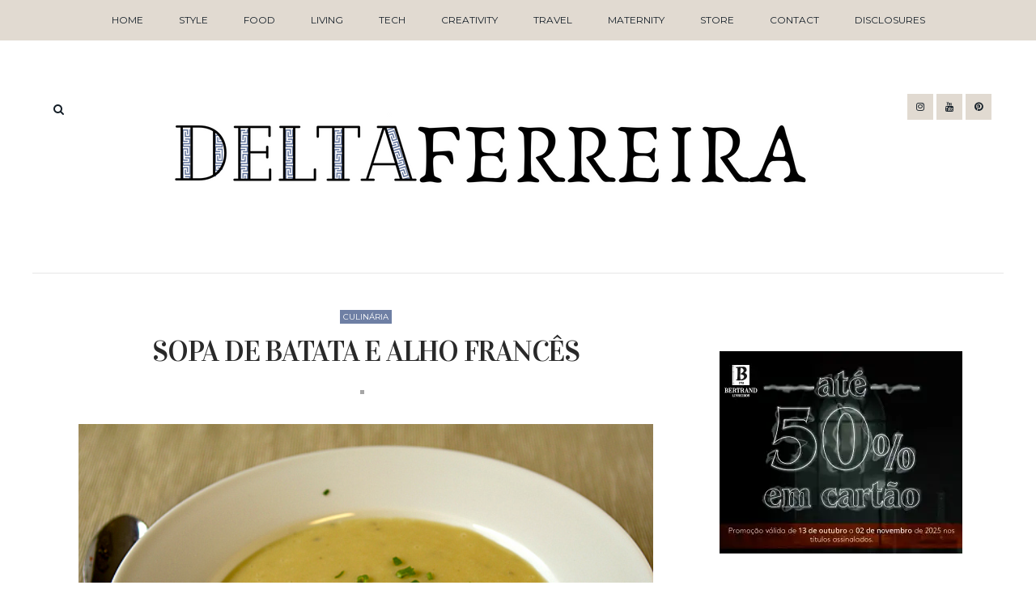

--- FILE ---
content_type: text/html; charset=UTF-8
request_url: https://www.deltaferreira.com/2015/10/sopa-de-batata-e-alho-frances.html
body_size: 28779
content:
<!DOCTYPE html>
<html xmlns='http://www.w3.org/1999/xhtml' xmlns:b='http://www.google.com/2005/gml/b' xmlns:data='http://www.google.com/2005/gml/data' xmlns:expr='http://www.google.com/2005/gml/expr'>
<head>
<link href='https://www.blogger.com/static/v1/widgets/2944754296-widget_css_bundle.css' rel='stylesheet' type='text/css'/>
<meta content='280036ff629134e5b07d64abf28d5e69' name='p:domain_verify'/>
<script async='async' crossorigin='anonymous' src='https://pagead2.googlesyndication.com/pagead/js/adsbygoogle.js?client=ca-pub-6505403276865584'></script>
<meta content='280036ff629134e5b07d64abf28d5e69' name='p:domain_verify'/>
<meta content='text/html; charset=UTF-8' http-equiv='Content-Type'/>
<meta content='blogger' name='generator'/>
<link href='https://www.deltaferreira.com/favicon.ico' rel='icon' type='image/x-icon'/>
<link href='https://www.deltaferreira.com/2015/10/sopa-de-batata-e-alho-frances.html' rel='canonical'/>
<link rel="alternate" type="application/atom+xml" title="Delta Ferreira - Atom" href="https://www.deltaferreira.com/feeds/posts/default" />
<link rel="alternate" type="application/rss+xml" title="Delta Ferreira - RSS" href="https://www.deltaferreira.com/feeds/posts/default?alt=rss" />
<link rel="service.post" type="application/atom+xml" title="Delta Ferreira - Atom" href="https://www.blogger.com/feeds/7537954650572389077/posts/default" />

<link rel="alternate" type="application/atom+xml" title="Delta Ferreira - Atom" href="https://www.deltaferreira.com/feeds/5717665083775815933/comments/default" />
<!--Can't find substitution for tag [blog.ieCssRetrofitLinks]-->
<link href='https://blogger.googleusercontent.com/img/b/R29vZ2xl/AVvXsEiT3iDjIy4OVHakYg3ppPPknk7Q19xLAJ3Vu05uPhrDlvFAQgSpp4xqM-8pwApp-3u0L7xkhi2ly3UnEkEqEfJ0giXRR7D-ZdrFbYEspwoTgKUxg-mV9kFlDdw7ZEVYMO_wgHypICVdzvU/s640/Sopa+de+batata+alho+fanc%25C3%25AAs+potato+leek+soup.jpg' rel='image_src'/>
<meta content='https://www.deltaferreira.com/2015/10/sopa-de-batata-e-alho-frances.html' property='og:url'/>
<meta content='Sopa de Batata e Alho Francês' property='og:title'/>
<meta content='O blog Delta Ferreira é focado em: Estilo de Vida,  Mundo Feminino, Receitas, Bem-estar, Viagens, Decoração, Design e Empreendorismo' property='og:description'/>
<meta content='https://blogger.googleusercontent.com/img/b/R29vZ2xl/AVvXsEiT3iDjIy4OVHakYg3ppPPknk7Q19xLAJ3Vu05uPhrDlvFAQgSpp4xqM-8pwApp-3u0L7xkhi2ly3UnEkEqEfJ0giXRR7D-ZdrFbYEspwoTgKUxg-mV9kFlDdw7ZEVYMO_wgHypICVdzvU/w1200-h630-p-k-no-nu/Sopa+de+batata+alho+fanc%25C3%25AAs+potato+leek+soup.jpg' property='og:image'/>
<title>
Sopa de Batata e Alho Francês | Delta Ferreira
</title>
<meta charset='UTF-8'/>
<meta content='width=device-width, initial-scale=1, maximum-scale=1' name='viewport'/>
<link href='https://cdnjs.cloudflare.com/ajax/libs/font-awesome/4.7.0/css/font-awesome.min.css' id='fontawesome' rel='stylesheet' type='text/css'/>
<link href="//fonts.googleapis.com/css?family=Vidaloka:400,700%7CMontserrat:300,,400,400italic,700&amp;subset=cyrillic" rel="stylesheet" type="text/css">
<style id='page-skin-1' type='text/css'><!--
/*
-----------------------------------------------
Theme Name: Fashion Gossip
Theme URI: https://fashion-gossip-veethemes.blogspot.in/
Description: Fashion Gossip is a modern styled blogger theme which focus your content.
Version: 1.0.0
Author: VeeThemes.Co.In
Author URI: http://www.veethemes.co.in
License: GNU General Public License 3.0
----------------------------------------------- */
*, *:before, *:after {
-webkit-box-sizing: border-box;
-moz-box-sizing: border-box;
box-sizing: border-box;
}
FREE VERSION
/*****************************************
reset.css
******************************************/
*, *:before, *:after {
-webkit-box-sizing:border-box;
-moz-box-sizing:border-box;
-ms-box-sizing:border-box;
box-sizing:border-box;
}
html, body, div, span, object, iframe,
h1, h2, h3, h4, h5, h6, p, blockquote, pre,
abbr, address, cite, code,
del, dfn, em, img, ins, kbd, q, samp,
small, strong, sub, sup, var,
b, i,
dl, dt, dd, ol, ul, li,
fieldset, form, label, legend,
table, caption, tbody, tfoot, thead, tr, th, td,
article, aside, canvas, details, figcaption, figure,
footer, header, hgroup, menu, nav, section, summary,
time, mark, audio, video {
margin:0;
padding:0;
border:0;
outline:0;
font-size:100%;
font-style: normal;
vertical-align:baseline;
background:transparent;
}
/* HTML5 display definitions */
article,aside,details,.overlaycaption,figcaption,figure,
footer,header,hgroup,menu,nav,section {
display:block;
}
audio, canvas, video { display: inline-block; *display: inline; *zoom: 1; }
audio:not([controls]) { display: none; }
[hidden] { display: none; visibility: hidden; }
table {    border-collapse: separate;    border-spacing: 0;}
caption, th, td {    text-align: left;    font-weight: normal;}
blockquote:before, blockquote:after,
q:before, q:after {    content: "";}
blockquote, q {    quotes: "" "";}
sup{    vertical-align: super;    font-size:smaller;}
code{    font-family: 'Courier New', Courier, monospace;    font-size:12px;    color:#151f28;}
::selection {  background: #151f28;  color: #fff;  }
::-moz-selection {  background: #151f28;  color: #fff;  }
a img{	border: none;vertical-align: middle;}
img{vertical-align: middle;max-width:100%;}
input:focus,textarea:focus { border: 1px solid rgba(0, 0, 0, 0.3); outline: 0; }
button,input,optgroup,select,textarea {
color: inherit;
font: inherit;
margin: 0
}
button {
overflow: visible
}
button,select { text-transform: none; padding: 4px 10px; }
button,input[type=button],input[type=reset],input[type=submit] {
-webkit-appearance: button;
cursor: pointer
}
input[type=number]::-webkit-inner-spin-button,
input[type=number]::-webkit-outer-spin-button {
-webkit-appearance: none;
-moz-appearance: none;
appearance: none;
margin: 0;
}
button[disabled],html input[disabled] { cursor: default;}
button::-moz-focus-inner,input::-moz-focus-inner {border: 0;padding: 0;}
input {line-height: normal;}input[type=checkbox],input[type=radio] {
box-sizing: border-box;
padding: 0
}
input[type=number]::-webkit-inner-spin-button,input[type=number]::-webkit-outer-spin-button {
height: auto
}
input[type=search] {
-webkit-appearance: textfield;
-moz-box-sizing: content-box;
-webkit-box-sizing: content-box;
box-sizing: content-box
}
input[type=search]::-webkit-search-cancel-button,input[type=search]::-webkit-search-decoration {
-webkit-appearance: none
}
button, input[type=button], input[type=reset], input[type=submit] {
outline: 0;
border: 0;
background-color: #151f28;
color: #ffffff;
width: auto;
border-radius: 0;
padding: 0 10px;
-webkit-box-shadow: none;
-moz-box-shadow: none;
box-shadow: none;
}
b, strong, .strong {
font-weight: bold;
}
i, em, .em {
font-style: italic;
}
u {
text-decoration: underline;
}
ol, ul { padding: 10px 0 20px;  margin: 0 0 0 35px;  text-align: left;  }
ol li { list-style-type: decimal;  padding:0 0 5px;  }
ul li { list-style-type: square;  padding: 0 0 5px;  }
ul ul, ol ol { padding: 0; }
h1, h2, h3, h4, h5, h6 { color: #333; font: normal normal 40px Vidaloka, Goergia, Serif ; font-weight: normal; }
h1 { font-size: 42px; line-height: 48px; margin: 10px 0 0; }
h2 { font-size: 36px; line-height: 44px; margin: 10px 0 0; }
h3 { font-size: 32px; line-height: 40px; margin: 10px 0 0; }
h4 { font-size: 28px; line-height: 36px; margin: 10px 0 0;  }
h5 { font-size: 24px; line-height: 30px; margin: 10px 0 0;  }
h6 { font-size: 18px; line-height: 24px; margin: 10px 0 0;  }
.post-body h1:first-child, .post-body h2:first-child, .post-body h3:first-child, .post-body h4:first-child, .post-body h5:first-child, .post-body h6:first-child { margin-top: 0; }
.col-md-2, .col-md-3, .col-md-4, .col-md-6, .col-md-9 {
float: left;
position: relative;
min-height: 1px;
}
.col-md-6 {
width: 33%;
}
.clearfix:before, .clearfix:after, .header-top:before, .header-top:after {
display: table;
content: "";
line-height: 0;
}
.clearfix:after, .header-top:after {
clear: both;
}
/*****************************************
Global Links CSS
******************************************/
body{
background: #ffffff;
color: #151f28;
font: normal 400 14px Montserrat,Sans-serif;
line-height: 1.75;
margin: 0;
padding: 0;
}
a{
color: #151f28;
outline:none;
text-decoration: none;
}
a:hover {
color: #E1DAD1;
text-decoration:none;
}
a:visited {
color: #151f28;
}
.clr { clear:both; float:none; }
.row { margin-left: -15px; margin-right: -15px; }
/* _______  Align elements in center
/* _______________________________________ */
.vertical-align-middle{
display: table;
vertical-align:middle;
margin: auto;
width:100%;
height:100%;
}
.vertical-middle-inner{
vertical-align:middle;
display:table-cell;
}
/* LAYOUT STYLING
/* ____________________________ */
body#layout .header-wrapper { margin-top: 0; }
body#layout div {
display: block;
}
body#layout .main-menu, body#layout .footer-social, body#layout .header_social {
display: none;
}
body#layout .main-wrapper {
display: inline-block;
width: 70%;
}
body#layout .sidebar-wrapper {
display: inline-block;
width: 30%;
}
body#layout .outer-wrapper, body#layout .sidebar-wrapper, body#layout .ct-wrapper { margin: 0; padding: 0; }
body#layout #About { width: 100%; }
body#layout .footer { width: 28%; }
#layout .navigation-wrapper {
display: none;
}
#layout .footer_social-icons {
display: none;
}
#layout .footer {
width: 33%;
float: left;
}
/*****************************************
Wrappers
******************************************/
.ct-wrapper { padding: 0px 15px; position: relative; max-width: 1200px; width:auto;margin: 0 auto;}
.outer-wrapper { margin: 40px 0; position: relative; }
.main-wrapper {
float: left;
width: 68%;
}
.sidebar-wrapper { width:30%; float: right; }
/*_____ BLOG HEADER
/* _______________________ */
.header-top {
border-bottom: 1px solid #151f28;
padding: 0;
line-height: 48px;
height: 49px;
position: relative;
z-index: 12;
display: block;
}
/* HEADER SOCIAL
/* _____________________ */
.header_social {
float: right;
}
.header_social a {
color: #151f28;
background-color: #E1DAD1;
display: inline-block;
width: 32px;
height: 32px;
line-height: 32px;
font-size: 12px;
padding: 0 7px;
text-align: center;
}
.header_social a:hover {
color: #ffffff;
}
/* SEARCH
/* _______________ */
.s-search {
background: none;
float: left;
position: relative;
}
#s-search-icn {
display: block;
width: 35px;
color: #151f28;
font-size: 14px;
font-weight: 700;
line-height: 38px;
margin: 0 auto;
padding: 0 10px;
position: relative;
cursor: pointer;
top: 0px;
text-align: center;
}
#search {
position: fixed;
top: 0px;
left: 0px;
width: 100%;
height: 100%;
background-color: rgba(255, 255, 255, 0.99);
-webkit-transition: all 0.3s ease-in-out;
-moz-transition: all 0.3s ease-in-out;
-o-transition: all 0.3s ease-in-out;
-ms-transition: all 0.3s ease-in-out;
opacity: 0;
z-index: 100;
}
#search.close { opacity: 0; visibility: hidden;}
#search.open {
opacity: 1;
visibility: visible;
}
#search.open:after {
content: "";
position: absolute;
top: 45px;
right: 75px;
background: url(https://lh3.googleusercontent.com/blogger_img_proxy/AEn0k_sfL758CVJknjqzBv5_icGV4AvL6qMcTCZ1joa8hJNgB3nFwtSKyDbQXiPaa21KVK2jvtSiQujH1DsZI-WpMy5ggMFVV7P2cjs51PPlAJK6xgHQlV37TcDVNp-6mUTXzdkK2XhDVrzp4UnJEzHq=s0-d);
background-repeat: no-repeat;
background-size: contain;
width: 80px;
height: 80px;
}
#s-searchform {
display: table;
margin: 0 auto;
width: 720px;
position: relative;
height: 46px;
padding: 0 15px;
padding-bottom: 11px;
border-bottom: 5px solid #151f28;
transition: opacity 0.2s ease-in-out;
-webkit-transition: opacity 0.2s ease-in-out;
}
#s-searchform .heading_font {
display: inline-block;
vertical-align: top;
margin-right: 16px;
text-transform: uppercase;
font-size: 18px;
font-weight: bold;
line-height: 30px;
color: #151f28;
letter-spacing: -0.5px;
}
#search input[type="search"] {
display: inline-block;
background: transparent;
box-shadow: none;
border: 0;
width: 75%;
color: #151f28;
font-size: 14px;
font-weight: 300;
letter-spacing: 0.25px;
line-height: 30px;
margin: 0px auto;
margin-top: 0;
padding: 0 10px;
outline: none;
text-transform: capitalize;
vertical-align: top;
}
#search .btn {
border: none;
background: transparent;
color: #151f28;
float: right;
vertical-align: middle;
width: 50px;
height: 30px;
line-height: 28px;
text-align: center;
font-size: 16px;
cursor: pointer;
padding: 0!important;
transition: color 0.2s ease-in-out;
-webkit-transition: color 0.2s ease-in-out;
}
#search .close {
position: fixed;
top: 15px;
right: 25px;
color: #ffffff;
background-color: #111111;
border-color: transparent;
line-height: 1;
opacity: 1;
padding: 0;
font-size: 18px;
width: 46px;
height: 36px;
line-height: 36px;
border-radius: 56px;
}
#search .close:after {
/*content: "close"; */
font-size: 14px;
position: relative;
top: -4px;
padding-left: 10px;
text-transform: uppercase;
}
.s-search, .header_social {
margin-top: 2.25rem;
}
/* ____ HEADER
/* __________________ */
#site-header {
margin: 0 0 30px;
}
.header-wrapper {
text-align: center;
}
.logo-wrapper {
display: inline-block;
width: auto;
text-align: center;
}
#header-inner{
margin: 0 auto;
padding: 0;
}
#header h1 {
display: inline-block;
font: normal normal 40px Vidaloka, Goergia,Serif;
font-size: 60px;
line-height: 1;
letter-spacing: 1px;
padding: 20px 0;
position: relative;
}
#header h1 a,
#header h1 a:hover {
color: #151f28;
}
#header p.description{
color: #151f28;
font-size: 12px;
font-style: italic;
text-shadow: 1px 1px #FFFFFF;
margin: 0;
padding: 0;
text-transform:capitalize;
}
#header img{
border:0 none;
background:none;
width:auto;
height:auto;
margin:0 auto;
}
/* _____ NAVIGATION _WRAPPER
/* ______________________________ */
.main-menu {
background: #E1DAD1;
margin-bottom: 30px;
}
.nav-menu {
display: none;
}
.nav-menu ul {
list-style: none;
margin: 0;
padding: 0;
text-align: center;
}
.nav-menu ul li {
display: inline-block;
position: relative;
list-style: none;
padding: 0;
}
.nav-menu li:last-child:after {
display: none;
}
.nav-menu li a {
color: #151f28;
display: block;
font-family: Montserrat, sans-serif;
font-size: 12px;
line-height: 50px;
padding: 0 20px;
position: relative;
text-transform: uppercase;
}
.nav-menu li:hover a {
text-decoration: underline;
}
.nav-menu li a:hover {
color: #151f28;
}
.nav-menu ul ul.sub-menu {
background: #E1DAD1;
visibility: hidden;
opacity: 0;
margin-top: 50px;
position: absolute;
left: -4px;
width: 200px;
transition: all .15s ease-in-out;
-moz-transition: all .15s ease-in-out;
-o-transition: all .15s ease-in-out;
-moz-transition: all .15s ease-in-out;
-webkit-transition: all .15s ease-in-out;
z-index: 100;
}
.nav-menu ul li:hover ul{
visibility:visible;
opacity:1;
margin-top:0;
}
.nav-menu li ul li a {
color: #151f28;
font-weight: 400;
line-height: 40px;
text-align: left;
}
.nav-menu li:hover ul li a {
text-decoration: none;
color: #151f28;
}
ul.sub-menu li {
display: block;
float: none;
}
.nav-menu li ul li a:hover{
border-left-color: #151f28;
}
.slicknav_menu .slicknav_icon-bar {
background: #151f28;
}
a.slicknav_btn:after {
color: #151f28;
}
/* _____ SLIDER
/* ________________________ */
.owl-carousel {
margin-bottom: 50px;
}
@media screen and (min-width: 786px){
}
#featured-slider h2.title {
display: none;
}
#featured_slider {
margin: 0 0 30px;
}
#featured_slider .widget h2.title {
display: none;
}
.slider-item {
position: relative;
height: 100%;
}
.slider-item:before {
position: absolute;
content: '';
left: 0;
right: 0;
top: 0;
bottom: 0;
margin: auto;
background-color: rgba(0,0,0,.25);
opacity: 0.65;
-moz-transition: opacity .4s linear;
-ms-transition: opacity .4s linear;
-webkit-transition: opacity .4s linear;
transition: opacity .4s linear;
z-index: 1;
}
.thumb.overlay {
display: block;
width: 100%;
height: 100%;
position: absolute;
top: 0;
right: 0;
bottom: 0;
left: 0;
}
a.slider-image {
height: 100%;
}
.post-decsription {
position: absolute;
bottom: -100%;
right: 11em;
left: 11em;
text-align: center;
opacity: 0;
z-index: 10;
}
.owl-item.active .post-decsription {
bottom: 0;
opacity: 1;
transition: bottom 1.2s ease-in-out;
}
.slider-wrap .post-inner {
background: #fff;
padding: 40px;
}
.slider-item h2.post-title {
font: normal normal 48px Vidaloka, Goergia, Serif;
}
.slider-item h2.post-title a {
color: #151f28;
}
.slider-item .post-meta > div {
font-size: 10px;
display: inline-block;
padding: 0 5px;
text-transform: uppercase;
}
.slider-item .post-tag {
float: none;
}
.slider-item .post-date {
color: #151f28;
}
.slider-item .rd_mre_btn {
margin: 30px auto 0;
}
.slider-item .rd_mre_btn a {
background: #E1DAD1;
color: #626166;
border: 1px solid #626166;
display: inline-block;
line-height: 40px;
padding: 0 20px;
}
/* ____ FEATURED POSTS
/* ________________________- */
.recent-posts {
display: inline-block;
border-bottom: 1px solid #151f28;
}
#featured-posts {
border-top: 1px solid #6E7FA4;
padding-top: 20px;
padding-bottom: 30px;
margin: 0 0 40px;
}
#featured-posts h2.title {
color: #151F28;
font-size: 36px;
letter-spacing: -0.5px;
line-height: 1.2;
margin: 0 0 30px;
padding: 25px 0;
text-transform: uppercase;
text-align: center;
}
.featured-block {
margin: 0 0 30px;
position: relative;
}
.featured-block .post-wrap {
padding: 0 15px;
}
.featured-block .featured-image {
height: 240px;
width: 100%;
background-size: cover;
background-position: center;
background-repeat: no-repeat;
}
.post-descr {
margin-top: 20px;
}
.post-descr h3.post-title {
font-size: 28px;
line-height: 1.5;
letter-spacing: .15px;
}
.post-descr .post-meta {
margin: 0 0 10px;
}
.post-descr .post-meta > div {
display: inline-block;
}
.post-descr .post-meta > div:first-child {
margin: 0;
margin-right: 10px;
}
@media screen and (min-width: 786px){
.featured-block {
float: left;
min-height: calc(100% + 20px);
width: 33.31%;
}
.post-descr h3.post-title {
font-size: 28px;
}
}
/* ____ POSTS & PAGES
/* _________________________ */
.post-outer {
border-bottom-color: #ffffff!important;
position: relative;
float: left;
display: block;
margin: 0;
}
.post_hentry {
background: #ffffff;
float: left;
display: block;
min-height: 1px;
overflow: visible;
}
.post-image {
margin: 0 0 20px 0;
width: auto;
height: auto;
position: relative;
}
h2.article_title {
text-transform: uppercase;
letter-spacing: .9px;
font-weight: 900;
font-style: normal;
font-size: 30px;
padding: 0;
margin: 0 0 15px;
}
h2.article_title a{
color: #151f28;
z-index: 10;
position: relative;
display: block;
}
h2.article_title {
position: relative;
}
.post-title {
color: #292929;
font: normal normal 42px Vidaloka, Goergia, Serif;
letter-spacing: -1.25px;
margin: 0 0 15px;
text-transform: capitalize;
}
.post-title a {
color: #292929;
}
.post-outer:first-child .post-title {
font-size: 36px;
}
.post-meta {
color: #A6A6A6;
margin: 0 0 15px;
position: relative;
}
.post-meta > span:first-child {
margin-right: 10px;
}
ul.post-meta {
margin: 0 0 20px;
padding: 0;
list-style: none;
display: inline-block;
font-size: 12px;
font-weight: 300;
padding: 0;
color: #A6A6A6;
margin-right: 5px;
}
ul.post-meta li {
display: inline-block;
margin-right: 10px;
padding: 0;
position: relative;
}
ul.post-meta li:before {
content: "";
background: #A6A6A6;
display: inline-block;
margin-right: 8px;
height: 5px;
width: 5px;
position: relative;
top: -1px;
}
ul.post-meta li:first-child:before {
display: none;
}
.post-meta-bottom {
display: none;
font-size: 12px;
margin: 0 0 15px;
padding: 10px 0;
text-align: center;
}
.post-outer:first-child  .post-meta-bottom{
display: block;
}
span.post-share {
margin-right: 15px;
}
span.post-share:before {
content: "Share:";
padding-right: 5px;
}
span.post-share a {
display: inline-block;
width: 22px;
}
.post-meta .fa {
margin-right: 2px;
}
.post-meta .divider {
background: #AF9788;
display: inline-block;
width: 21px;
height: 1px;
margin-left: 20px;
margin-right: 20px;
}
.post-meta .post-comments i {
color: #AF9788;
font-size: 1em;
margin-right: 4px;
}
.post-meta .post-comments a {
color: #AF9788;
}
.post-author, .post-date, .post-comments {
display: inline-block;
letter-spacing: .2px;
font-size: 12px;
color: #626166;
margin-top: 0;
}
.post-author a {
text-decoration: underline;
}
.post-date > .day {
color: #A6A6A6;
font-weight: 0;
font-size: 12px;
display: inline-block;
margin-right: 5px;
vertical-align: sub;
}
.post-tag a:nth-child(n+2) {
display: none;
}
.post-tag {
margin: 0 0 10px;
}
.post-tag a {
color: #ffffff;
background-color: #6E7FA4;
display: inline-block;
font-size: 10px;
font-weight: 400;
letter-spacing: .0px;
line-height: 15px;
margin: 0;
padding: 1px 4px 1px;
text-transform: uppercase;
}
.post-tag .em {
color: #ffffff;
font-size: 0px;
text-transform: capitalize;
}
.post-tag-bottom {
border-bottom: 1px solid #ffffff;
display: block;
font-size: 12px;
padding-bottom: 15px;
}
.post-content {
position: relative;
}
.post-excerpt {
color: #241F31;
margin: 0 0 25px;
text-align: left;
}
.action {
position: relative;
}
.post-read-more {
}
.post-outer:first-child .post-read-more {
display: block;
margin: 0 0 10px;
text-align: center;
}
.post-read-more a {
padding: 0 20px;
display: inline-block;
}
.post-read-more a {
background: #6E7FA4;
border-radius: 2px;
color: #ffffff;
display: inline-block;
font-size: 10px;
letter-spacing: 2px;
line-height: 1.32;
padding: 0.85rem 1.5rem;
text-transform: uppercase;
-webkit-transition: all 0.3s;
-moz-transition: all 0.3s;
transition: all 0.3s;
}
.post-header {
margin: 0 0 10px;
text-align: center;
}
.post-body {
color: #626166;
word-wrap:break-word;
}
.post-footer {
display: inline-block;
margin-bottom: 30px;
width: 100%;
}
/* ____ ABOUT AUTHOR
/* ________________________ */
.authorboxwrap {
display: inline-block;
margin: 40px auto;
}
.authorboxwrap h5 {
font-size: 16px;
text-transform: uppercase;
margin: 0 0 15px;
font-weight: 900;
letter-spacing: 1px;
}
.avatar-container {
max-width: 150px;
margin: 0 auto;
text-align:center;
}
@media screen and (min-width: 786px){
.avatar-container {
margin-right: 4%;
margin-bottom: 25px;
float: left;
}
}
.avatar-container h4 a {
color: #151f28;
font-weight: normal;
letter-spacing: 1.5px;
font-size: 12px;
text-transform: uppercase;
font-weight: 900;
}
img.author_avatar {
border-radius: 50%;
width: 140px;
height: auto;
border: 10px solid #AF9788;
box-shadow: 1px -2px 15px -8px #FFF5E9;
}
.author_description_container {
position: relative;
box-shadow: -3px 3px 13px -10px #626166;
text-align: center;
}
@media screen and (min-width: 786px){
.author_description_container {
margin-bottom: 25px;
margin-top: 5px;
float: right;
width: 72%;
padding: 20px 30px;
background: #D9D9D9;
text-align: left;
}
}
.author_description_container:before {
content: "";
position: absolute;
border-style: solid;
border-color: transparent;
border-top-color: #ffffff;
border-width: 20px 0px 0px 35px;
left: -35px;
top: 0;
}
.author_description_container p {
font-size: 14px;
line-height: 1.6;
letter-spacing: 0;
padding: 0px;
}
.authorsocial {
margin: 10px 0 0;
}
.authorsocial a {
display: inline-block;
width: 25px;
height: 25px;
text-align: center;
font-size: 14px;
color: #626166;
position: relative;
z-index: 100;
margin-right: 2px;
background: #E1DAD1;
padding: 1px 0;
border-radius: 2px;
-moz-border-radius: 2px;
-webkit-border-radius: 2px;
}
/* ____ RELATED POSTS
/* ________________________ */
#related-posts {
font-size: 16px;
display: inline-block;
width: 100%;
}
#related-posts h5 {
font-size: 16px;
text-transform: uppercase;
margin: 0 0 25px;
padding-bottom: 15px;
font-weight: 900;
letter-spacing: 1px;
text-align: center;
position: relative;
}
#related-posts h5:after {
content: "";
position: absolute;
width: 4px;
height: 4px;
background: #151f28;
border-radius: 50%;
bottom: 0;
left: 47%;
box-shadow: 1em 0px 0px 0px #151f28, 2em 0px 0px 0px #151f28;
}
#related-posts ul {
padding: 0;
margin: 0;
}
#related-posts ul li {
list-style: none;
display: block;
float: left;
width: 32%;
padding: 0;
margin: 0 5px;
text-align: center;
position: relative;
}
#related-posts ul li:first-child {
margin-left: 0;
}
#related-posts img {
padding: 0;
border: 7px solid transparent;
width: 230px;
}
a.related-thumbs {
position: relative;
display: block;
}
a.related-thumbs:before {
opacity: 1;
}
a.related-title {
font-family: Raleway, Sans-serif;
font-weight: bold;
text-transform: uppercase;
font-size: 14px;
display: block;
padding-top: 0;
letter-spacing: 1px;
margin: 15px 15px 0;
color: black;
}
/*****************************************
Comments CSS
******************************************/
.comments { margin-top: 0px; }
.comments h4 { font-size:12px; margin: 0 0 0px; text-transform: capitalize; }
.comments .comments-content .comment-thread ol { overflow: hidden; margin: 0; }
.comments .comments-content .comment:first-child { padding-top: 0; }
.comments .comments-content .comment { margin-bottom: 0; padding-bottom: 0; }
.comments .avatar-image-container { max-height: 0px; width: 0px; }
.comments .avatar-image-container img { max-width: 0px; width: 0%; }
.comments .comment-block { background: #ffffff; margin-left: 0px; padding: 0x 0 0 0px; border-radius: 2px; -moz-border-radius: 2px; -webkit-border-radius: 2px; }
.comments .comments-content .comment-header a { color: #151f28; text-transform: capitalize; }
.comments .comments-content .user { display: block; font-style: italic; font-weight: bold; }
.comments .comments-content .datetime { margin-left: 0; }
.comments .comments-content .datetime a { font-size: 1px; text-transform: ; }
.comments .comments-content .comment-header, .comments .comments-content .comment-content { margin: 0 0px 0 0; }
.comments .comment-block .comment-actions { display: block; text-align: left; }
.comments .comment .comment-actions a {
border-radius: 2px;
-moz-border-radius: 2px;
-webkit-border-radius: 2px;
background: #AF9788;
color: #FFFFFF;
display: inline-block;
font-size: 10px;
line-height: normal;
margin-left: 1px;
padding: 5px 8px;
}
.comments .comment .comment-actions a:hover { text-decoration: none; }
.comments .thread-toggle { display: none; }
.comments .comments-content .inline-thread { border-left: 1px solid #ffffff; margin: 0 0 0px 0px !important; padding: 0 0 0 0px; }
.comments .continue { display: none; }
.comment-thread ol { counter-reset: countcomments; }
.comment-thread li:before { color: #AF9788; content: counter(countcomments, decimal); counter-increment: countcomments; float: right; font-size: 0px; padding: 0px 0px 0px; position: relative; z-index: 10; }
.comment-thread ol ol { counter-reset: contrebasse; }
.comment-thread li li:before { content: counter(countcomments,decimal) "." counter(contrebasse,lower-latin); counter-increment: contrebasse; float: right; font-size: 18px; }
.tagcloud.badge {
height: 0px;
float: left;
display: block;
margin-right: 0px;
margin-top: 8px;
text-transform: uppercase;
font-size: 14px;
letter-spacing: 1px;
}
.tagcloud.badge {
display: block;
width: 100%;
height: 30px;
}
.tagcloud.badge h5 {
display: inline-block;
float: left;
margin-right: 10px;
}
.tagcloud a {
display: inline-block!important;
margin-right: 3px;
}
/***** Page Nav CSS *****/
#blog-pager {
display: inline-block;
margin: 1px 0;
overflow: visible;
padding: 30px 0;
width: 100%;
}
#blog-pager{clear:both;margin:30px auto;text-align:center; padding: 7px;}
.blog-pager {background: none;}
.displaypageNum a,.showpage a,.pagecurrent{
font-size: 14px;
padding: 5px 12px;
margin-right: 5px;
color: #151f28;
}
.displaypageNum a:hover,.showpage a:hover, .pagecurrent{
text-decoration:none;
}
#blog-pager .pagecurrent {
font-weight: bold;
display: inline-block;
width: 31px;
height: 31px;
line-height: 33px;
margin: 0 1px;
padding: 0 0;
color: #AF9788;
border-color: transparent;
border-radius: 0px;
border: 1px solid #AF9788;
text-align: center;
text-align: center;
text-decoration: none;
font-size: 9px;
line-height: 31px;
-moz-transition: all 150ms ease-in-out;
-ms-transition: all 150ms ease-in-out;
-webkit-transition: all 150ms ease-in-out;
}
span.displaypageNum.lastpage, span.showpage.firstpage {
display: none;
}
.showpageOf{display:none!important}
#blog-pager .pages{border:none;}
#blog-pager-newer-link { padding: 10px 0%; position: relative; text-align: center; width: 40%; }
#blog-pager-older-link { padding: 10px 0%; position: relative; text-align: center; width: 40%; }
#blog-pager-newer-link .newer-text, #blog-pager-older-link .older-text { display: block; color: #c69f73; }
a#Blog1_blog-pager-older-link, a#Blog1_blog-pager-newer-link {
text-transform: uppercase;
background: none;
border-width: 1px !important;
border-style: solid !important;
background-color: #AF9788;
color: white;
cursor: pointer;
display: inline-block;
line-height: 1;
padding: 10px 14px;
position: relative;
text-decoration: none;
font-size: 9px;
-moz-transition: all 0.3s ease 0s;
-webkit-transition: all 0.3s ease 0s;
-o-transition: all 0.3s ease 0s;
transition: all 0.3s ease 0s;
-webkit-border-radius: 2px;
-moz-border-radius: 2px;
-ms-border-radius: 2px;
-o-border-radius: 2px;
border-radius: 2px;
}
/*****************************************
Post Highlighter CSS
******************************************/
blockquote { border-color: #AF9788; border-style: solid; border-width: 1px 0; color: #151f28; font-style: italic; margin: 10px 0 20px; padding: 15px 40px; }
/*****************************************
Sidebar CSS
******************************************/
#sidebar { margin: 0;margin-left:15px; padding: 0; display: block; }
.sidebar h2.title, .sidebar h2 {
color: #151f28;
font-size: 20px;
line-height: 1.45;
letter-spacing: -0.75px;
margin: 0 0 25px;
text-align: center;
text-transform: uppercase;
}
.sidebar a {
color: #151f28;
}
.sidebar .widget {
border-bottom: 1px solid #ffffff;
clear: both;
font-size: 13px;
line-height: 23px;
margin-bottom: 20px;
padding: 0 0 35px;
}
.sidebar ul {
margin: 0;
padding: 0;
list-style: none;
}
.sidebar li{
border-bottom: 1px solid #ffffff;
line-height: normal;
list-style: none;
margin: 8px 0;
overflow: hidden;
padding: 0 0 10px 0;
}
.sidebar li:last-child { border: 0; }
/*****************************************
Footer stylesheet
******************************************/
#footer {
background: #ffffff;
color: #151f28;
}
.footer {
width: 29%;
float: left;
margin-right: 40px;
margin-bottom: 30px;
}
.footer ul {
margin: 0 0 0 10px;
padding: 0;
}
.footer_credits {
color: #151f28;
display: block;
font-size: 12px;
line-height: 1.5;
margin: 0;
padding: 2em 0;
text-align: center;
text-transform: uppercase;
}
.footer a {color: #151f28;}
.footer_credits a { color: #151f28; }
.footer_credits a:hover { color: #151f28; }
/* ______ FOOTER SOCIAL
/* ________________________ */
.footer-social{
margin: 1.5em 0 0;
position:relative;
}
.footer-social ul {
display: table;
margin: 0 auto;
padding: 1em 0;
text-align: center;
}
.footer-social ul li {
display: inline-block;
font-size: 12px;
letter-spacing: .5px;
list-style: none;
margin: 0;
margin-right: 2px;
padding: 0;
text-transform: uppercase;
}
.footer-social ul li:last-child { margin-right: 0; }
.footer-social ul li a{color: #E1DAD1;}
.footer-social ul li a i {
font-size: 14px;
margin-right: 15px;
color: #626166;
background: #E1DAD1;
border-radius: 3px;
width: 30px;
height: 30px;
line-height: 30px;
text-align: center;
}
.footer-social ul li a span {
display: none;
}
/* _____ FOOTER SUBSCRIBE
/* _____________________________ */
.footer-subscribe {
border-bottom: 1px solid #ffffff;
display: inline-block;
width: 100%;
margin: 0;
padding: 4em 0 4em;
background-position: center center;
background-size: cover;
position: relative;
}
.footer-subscribe {
background-image: url(https://blogger.googleusercontent.com/img/b/R29vZ2xl/AVvXsEhiR1Oj-wvaTOzBWdmlpfsPgI16oGgaO-Q9euk73eIAIq25sqJnOfzajvmDv8JK8SAXOB6BP5wKdxsx-7BL7bo6y2GUN__RHq3FnTuu4Sr7gHouZzyLedVhmXLfAbdcV88MEyfxqhVC_3bTFw0tIy5cqoaSpraspGQ-KLkIAOujZT3MJodFBFqhmXl2Ug/s16000/419266-marble-wallpaper-android.jpg);
}
.footer-subscribe:before {
content: "";
width: 100%;
height: 100%;
background: rgba(0, 0, 0, 0.35);
position: absolute;
top: 0;
right: 0;
left: 0;
bottom: 0;
}
@media screen and (min-width: 768px){
.footer-subscribe-left, .footer-subscribe-right {
width: 50%;
margin: 0 auto;
text-align: center;
}
}
@media screen and (max-width: 768px){
.footer-subscribe-left, .footer-subscribe-right {
text-align: center;
}
}
.footer-subscribe-left h1 {
color: #ffffff;
font-size: 25px;
line-height: 1.75;
margin: 0;
}
.footer-subscribe-left p {
color: #ffffff;
}
.footer-subscribe-right #subscribe {
margin-top: 15px;
position: relative;
}
form#subscribe:after {
color: #151f28;
content: "\f178";
font-family: Fontawesome;
position: absolute;
top: 10px;
right: 15px;
}
#subscribe input#sub_box {
height: 45px;
padding-left: 20px;
padding-right: 125px;
width: 100%;
border-radius: 25px;
-webkit-border-radius: 25px;
-moz-border-radius: 25px;
border: 0px none;
background-color: #ffffff;
color: #151f28;
}
#subscribe #sub_button {
position: absolute;
top: 0;
right: 0;
}
#subscribe #sub_button {
border-radius: 25;
-webkit-border-radius: 25;
-moz-border-radius: 25;
font-size: 13px;
font-weight: 700;
text-transform: uppercase;
padding-left: 12px;
padding-right: 42px;
margin-left: 0;
line-height: 45px;
background: none;
color: #ffffff;
}
/*****************************************
Custom Widget CSS
******************************************/
/***** Custom Labels *****/
.cloud-label-widget-content { display: inline-block; text-align: left; }
.cloud-label-widget-content .label-size { display: inline-block; float: left; font-size: 10px; font-family: Verdana,Arial,Tahoma,sans-serif; font-weight: bold; line-height: normal; margin: 5px 5px 0 0; opacity: 1; text-transform: uppercase; }
.cloud-label-widget-content .label-size a { color: #AF9788 !important; float: left; padding: 5px; }
.cloud-label-widget-content .label-size:hover a { color: #151f28 !important; }
.cloud-label-widget-content .label-size .label-count { color: #151f28; padding: 5px 0; float: left; }
.Label li {
padding: 1rem 0;
margin: 0;
font-weight: 400;
font-style: normal;
font-size: 12px;
line-height: 1.5;
letter-spacing: 1px;
text-transform: uppercase;
}
/* ____ SOCIAL ICONS
/* ____________________________ */
.social-icons ul {
text-align: center;
}
.social-icons li {
border: 0;
display: inline-block;
border-radius: 40px;
width: 40px;
height: 40px;
margin: 0px;
margin-right: 5px;
padding: 0px;
padding: 0px;
overflow: hidden;
}
.social-icons li a {
width: 100%;
height: 100%;
display: block;
overflow: hidden;
background: #AF9788;
color: #ffffff;
line-height: 40px;
text-align: center;
}
/* ______ POPULAR POSTS
/* _____________________________ */
.PopularPosts .item-thumbnail img,.featured_thumb img {
display: block;
float: left;
height: 85px;
width: 85px;
padding: 0;
margin-right: 5px;
}
.PopularPosts .item-title, .item-details h3 {
padding-bottom: .2em;
font-family: Libre Baskerville, Serif;
font-size: 14px;
font-weight: normal;
line-height: 1.65;
padding-top: 0;
margin-bottom: 7px;
text-transform: uppercase;
}
.popular-posts ul {
counter-reset: section;
}
.PopularPosts .widget-content ul li {
padding: .7em 0;
counter-increment: section;
position: relative;
margin: 20px 0;
overflow: visible;
}
.PopularPosts .item-thumbnail {
float: left;
margin: 0 25px 5px 0;
position: relative;
}
.item-thumbnail:before {
content: "0" counter(section);
position: absolute;
left: -15px;
top: -15px;
background: #fff;
font-size: 16px;
line-height: 30px;
width: 28px;
height: 30px;
font-weight: bold;
text-align: center;
}
.item-snippet {
display: none;
white-space: nowrap;
overflow: hidden;
}
.item_small {
display: inline-block;
padding: 10px 0;
}
.featured_thumb img {
margin-right: 10px;
}
.post_meta {
display: none;
}
/* ______ FEATURED POSTS
/* _________________________ */
.FeaturedPost .post-summary h3 {
font-size: 18px;
font-weight: bold;
line-height: 1.5;
margin: 0 0 20px;
}
/* ______ ABOUT ME WIDGET
/* _________________________ */
.about-widget {
padding: 0 10px;
}
.about-widget img {
margin: 0 0 20px;
}
.about-widget p {
font-family: Raleway, Sans-serif;
font-size: 14px;
font-weight: 300;
text-transform: capitalize;
}
/***** Blogger Contact Form Widget *****/
.contact-form-email, .contact-form-name, .contact-form-email-message, .contact-form-email:hover, .contact-form-name:hover, .contact-form-email-message:hover, .contact-form-email:focus, .contact-form-name:focus, .contact-form-email-message:focus { background: #F8F8F8; border: 1px solid #151f28; box-shadow: 0 1px 1px #F3F4F6 inset; max-width: 300px; color: #999; }
.contact-form-button-submit {
background: #AF9788;
border: medium none;
float: right;
height: auto;
margin: 10px 0 0;
max-width: 300px;
padding: 5px 10px;
width: 100%;
cursor: pointer;
}
.contact-form-button-submit:hover { background: #c69f73; border: none; }
.footer .contact-form-name,
.footer .contact-form-name:hover,
.footer .contact-form-email,
.footer .contact-form-email:hover,
.footer .contact-form-email-message,
.footer .contact-form-email-message:hover{
background: #151f28;
border: 0;
box-shadow: none;
outline: 0;
margin-bottom: 15px;
}
.footer .contact-form-button,
.footer .contact-form-button:hover{background:#AF9788;outline:none;}
/***** Profile Widget CSS *****/
.Profile img { border:1px solid #cecece; background:#fff; float:left; margin:5px 10px 5px 0; padding: 5px; -webkit-border-radius: 50%;	-moz-border-radius: 50%; border-radius: 50%; }
.profile-data { color:#151f28; font:bold 20px/1.6em Arial,Helvetica,Tahoma,sans-serif; font-variant:small-caps; margin:0; text-transform:capitalize;}
.profile-datablock { margin:0.5em 0;}
.profile-textblock { line-height:1.6em; margin:0.5em 0;}
a.profile-link { clear:both; display:block; font:80% monospace; padding:10px 0; text-align:center; text-transform:capitalize;}
/* ___ SEARCH WIDGET
/* ____________________ */
.BlogSearch form {.
padding: 20px 0;
position: relative;
}
.gsc-input {
position: relative;
}
.gsc-input input[type="text"] {
color: #949494;
border-width: 0 0 1px 0;
border-style: solid;
border-color: #cecece;
outline: none;
width: 270px;
height: 35px;
margin: 0 auto;
padding: 2px 7px 2px 6px;
}
.gsc-search-button {
display: block;
position: absolute;
top: 0;
right: 0;
width: 35px!important;
height: 35px;
}
.gsc-search-button input[type="submit"] {
border: 0;
background: transparent;
text-indent: -999px;
}
td.gsc-search-button:before {
content: "\f002";
font-family: FontAwesome;
font-size: 12px;
position: absolute;
top: 10px;
right: 10px;
}
/* STATUS MSG BODY */
.status-msg-wrap {
margin-bottom: 2em;
}
.status-msg-border {
border: none;
}
.status-msg-bg {
background: none;
}
/*****************************************
Responsive styles
******************************************/
@media screen and (max-width: 960px) {
.ct-wrapper{ padding:0 15px; }
.main-wrapper { margin-right:0; width:100%; }
.sidebar-wrapper {
float: none;
width: auto;
max-width: 320px;
margin: 60px auto;
}
#About .widget-content .main-wrap { margin-right: 0; }
#About .widget-content .main-wrap .info { float: none; text-align: center; width: 100%; padding: 10px 5%; }
#About .widget-content .side-wrap { width: 100%; float: none; text-align: center; }
.sticky { position: static; }
}
@media screen and (max-width: 800px){
.comments {
margin: 0 20px;
}
#comment-editor { margin:10px; }
.sidebar h2 {top: -21px;}
.footer-widget-wrap {display: table; margin: 0 auto; width: 100%; max-width: 270px;}
.footer {
width: 100%;
}
}
@media screen and (max-width: 768px){
.slider-item .rd_mre_btn {
display: none;
}
.logo-wrapper {
margin-top: 25px;
}
.owl-carousel .owl-item {
height: 300px;
}
.owl-carousel .post-decsription {
left: 3em;
right: 3em;
}
.slider-item h2.post-title {
font-size: 30px;
}
.post-outer:first-child .post-title, .post-title {
font-size: 34px;
}
.post-read-more {
display: block;
margin: 0 0 30px;
}
#related-posts ul li, #related-posts ul li:first-child {
float: none;
margin: 0 auto 25px;
width: 80%;
}
}
@media screen and (max-width: 589px){
.s-search, .header_social {
margin-top: 1.25rem;
float: none;
text-align: center;
}
.comments .comments-content .datetime{    display:block;    float:none;    }
.comments .comments-content .comment-header {    height:70px;    }
}
@media screen and (max-width: 320px){
.ct-wrapper{ padding:0; }
.post-body img{  max-width: 230px; }
.comments .comments-content .comment-replies {    margin-left: 0;    }
}
/*****************************************
Hiding Header Date and Feed Links
******************************************/
h2.date-header, .widget-item-control{display:none;}
a.quickedit {display: none; }
.post-body img {
width: 710px;
height: auto;
padding:0px;
}
--></style>
<style type='text/css'>

/*
    Mobile Menu Core Style
*/

#slick_nav {
    background: #222;
}
#slick-nav {
    border-top: 1px solid #AF9788;
    border-bottom: 1px solid #dfdfdf;
}


@media screen and (min-width: 786px){
	#slick-nav, #slick-nav-2 {
    	display: none;
	}
	.nav-menu,
	.nav-menu-2 ul { display: block; }
	#Blog1 {
    	margin-right: 25px;
	}

}

.slicknav_btn { position: relative; display: block; vertical-align: middle; float: left;  line-height: 27px; cursor: pointer;  height:27px;}
.slicknav_menu  .slicknav_menutxt { display: block; line-height: 1.188em; float: left; }
.slicknav_menu .slicknav_icon { float: left; margin: 0.188em 0 0 0.438em; }
.slicknav_menu .slicknav_no-text { margin: 0 }
.slicknav_menu .slicknav_icon-bar { display: block; width: 1.125em; height: 0.125em; }
.slicknav_btn .slicknav_icon-bar + .slicknav_icon-bar { margin-top: 0.188em }

.slicknav_btn {
    display: block;
    width: 80px;
    height: 50px;
    margin: 0;
    padding: 11px 0;
    text-decoration: none;
}


.slicknav_nav { clear: both }
.slicknav_nav ul,
.slicknav_nav li { display: block }
.slicknav_nav .slicknav_arrow { font-size: 0.8em; margin: 0 0 0 0.4em; }
.slicknav_nav .slicknav_item { cursor: pointer; }
.slicknav_nav .slicknav_row { display: block; }
.slicknav_nav a { display: block }
.slicknav_nav .slicknav_item a,
.slicknav_nav .slicknav_parent-link a { display: inline }
.slicknav_menu:before,
.slicknav_menu:after { content: " "; display: table; }
.slicknav_menu:after { clear: both }
/* IE6/7 support */
.slicknav_menu { *zoom: 1 }

/* 
    User Default Style
    Change the following styles to modify the appearance of the menu.
*/
.slicknav_menu {
    font-size: 16px;
    margin: 0 auto;
    padding: 0 20px;
    position: relative;
}
/* Button */
.slicknav_btn {
	display: table;
    margin: 0 auto;
    text-decoration:none;
    text-shadow: 0 1px 1px rgba(255, 255, 255, 0.75);
    -webkit-border-radius: 4px;
    -moz-border-radius: 4px;
    border-radius: 4px;  
    
}
a.slicknav_btn:after {
    content: "MENU";
    font-size: 12px;
    top: -2px;
    padding-left: 10px;
    position: relative;
}
/* Button Text */
.slicknav_menu  .slicknav_menutxt {
    color: #333;
    font-weight: bold;
    text-shadow: 0 1px 3px #000;
}
/* Button Lines */


.slicknav_nav {
    color:#fff;
    margin:0;
    padding:0;
    font-size:0.875em;
}
.slicknav_nav, .slicknav_nav ul {
    list-style: none;
    overflow:hidden;
}
.slicknav_nav ul {
    padding:0;
    margin:8px 0 0 20px;
}


.slicknav_nav .slicknav_item a,
.slicknav_nav .slicknav_parent-link a {
    padding:0;
    margin:0;
}
.slicknav_nav .slicknav_row:hover {
    
}
.slicknav_nav a:hover{
    
    background:#151f28;
    color:#ffffff;
}
.slicknav_nav .slicknav_txtnode {
     margin-left:15px;   
}

.slicknav_menu .slicknav_no-text {
	margin-top:7px;
}


/* Mobile Menu */
ul.slicknav_nav {
    background: #E1DAD1;
    padding: 5px 20px;
    position: absolute;
    top: 55px;
    left: -10px;
    width: 200px;
    z-index: 100;
}
ul.slicknav_nav li {
	display: block;
	float: none;
    padding: 0;
}
ul.slicknav_nav li a {
    background: none;
    color: #151f28;
    font-size: 11px;
    letter-spacing: .5px;
    line-height: 1.65;
    margin: 0;
    padding: 10px;
    text-transform: uppercase;
	text-align: left;
}
ul.slicknav_nav li:first-child a, ul.slicknav_nav li a:hover { background: transparent; }

ul.slicknav_nav li ul.sub-menu {
    background: transparent;
    position: static;
    margin: 0 0 0 15px;
    padding: 0;
    visibility: visible;
    opacity: 1;
    width: auto;
}

ul.slicknav_nav li ul li a {
    border-top: 0;
    padding: 10px;
    line-height: inherit;
}

ul.slicknav_nav a:visited { 
	outline: none; 
}

@media screen and (max-width: 420px){
	.nav-col {
    	float: none;
	}
	.slicknav_btn {
		float: none;
    	margin: 0 auto;
	}
	.slick-nav ul.slicknav_nav {
		left: 90px;
    }

}

</style>
<style id='fadein-animation' type='text/css'>
.hide{ opacity: 0; }
.visible{ opacity: 1;}



/* ________ CSS3 ANIMATION
/*_____________________________*/

@-webkit-keyframes fadeInDown {
	0% {
		opacity: 0;
		-webkit-transform: translateY(-20px);
	}

	100% {
		opacity: 1;
		-webkit-transform: translateY(0);
	}
}

@-moz-keyframes fadeInDown {
	0% {
		opacity: 0;
		-moz-transform: translateY(-20px);
	}

	100% {
		opacity: 1;
		-moz-transform: translateY(0);
	}
}

@-o-keyframes fadeInDown {
	0% {
		opacity: 0;
		-o-transform: translateY(-20px);
	}

	100% {
		opacity: 1;
		-o-transform: translateY(0);
	}
}

@keyframes fadeInDown {
	0% {
		opacity: 0;
		transform: translateY(-20px);
	}

	100% {
		opacity: 1;
		transform: translateY(0);
	}
}
.animated {
	-webkit-transition: opacity .5s,transform .5s ease;
    -moz-transition: opacity .5s,transform .5s ease;
	transition: opacity .5s,transform .5s ease;
}
.animated.fadeInDown {
	-webkit-animation: .45s fadeInDown;
	-moz-animation: .45s fadeInDown;
	-o-animation: .45s fadeInDown;
	animation: 1.45s fadeInDown;
}

</style>
<style type='text/css'>


	h1.post-title {
    	font-size: 42px;
    	text-transform: uppercase;
	}
  	.post-meta { padding-bottom: 20px; }
	.post-meta > span {
    	display: inline-block;
    	padding: 0 5px 0 12px;
    	position: relative;
	}
	.post-meta > span:before {
    	content: "";
    	display: inline-block;
    	height: 4px;
    	width: 4px;
    	background: #555;
    	border-radius: 12px;
    	position: absolute;
    	left: 0;
    	top: 8px;
	}
	.post-meta > span:first-child:before {
  		display: none;
	}

</style>
<style id='owl-carousel' type='text/css'>
/**
 * Owl Carousel v2.2.1
 * Copyright 2013-2017 David Deutsch
 * Licensed under  ()
 */
.owl-carousel,.owl-carousel .owl-item{-webkit-tap-highlight-color:transparent;position:relative}.owl-carousel{display:none;width:100%;z-index:1}.owl-carousel .owl-stage{position:relative;-ms-touch-action:pan-Y;-moz-backface-visibility:hidden}.owl-carousel .owl-stage:after{content:".";display:block;clear:both;visibility:hidden;line-height:0;height:0}.owl-carousel .owl-stage-outer{position:relative;overflow:hidden;-webkit-transform:translate3d(0,0,0)}.owl-carousel .owl-item,.owl-carousel .owl-wrapper{-webkit-backface-visibility:hidden;-moz-backface-visibility:hidden;-ms-backface-visibility:hidden;-webkit-transform:translate3d(0,0,0);-moz-transform:translate3d(0,0,0);-ms-transform:translate3d(0,0,0)}.owl-carousel .owl-item{min-height:1px;float:left;-webkit-backface-visibility:hidden;-webkit-touch-callout:none}.owl-carousel .owl-item img{display:block;width:100%}.owl-carousel .owl-dots.disabled,.owl-carousel .owl-nav.disabled{display:none}.no-js .owl-carousel,.owl-carousel.owl-loaded{display:block}.owl-carousel .owl-dot,.owl-carousel .owl-nav .owl-next,.owl-carousel .owl-nav .owl-prev{cursor:pointer;cursor:hand;-webkit-user-select:none;-khtml-user-select:none;-moz-user-select:none;-ms-user-select:none;user-select:none}.owl-carousel.owl-loading{opacity:0;display:block}.owl-carousel.owl-hidden{opacity:0}.owl-carousel.owl-refresh .owl-item{visibility:hidden}.owl-carousel.owl-drag .owl-item{-webkit-user-select:none;-moz-user-select:none;-ms-user-select:none;user-select:none}.owl-carousel.owl-grab{cursor:move;cursor:grab}.owl-carousel.owl-rtl{direction:rtl}.owl-carousel.owl-rtl .owl-item{float:right}.owl-carousel .animated{animation-duration:1s;animation-fill-mode:both}.owl-carousel .owl-animated-in{z-index:0}.owl-carousel .owl-animated-out{z-index:1}.owl-carousel .fadeOut{animation-name:fadeOut}@keyframes fadeOut{0%{opacity:1}100%{opacity:0}}.owl-height{transition:height .5s ease-in-out}.owl-carousel .owl-item .owl-lazy{opacity:0;transition:opacity .4s ease}.owl-carousel .owl-item img.owl-lazy{transform-style:preserve-3d}.owl-carousel .owl-video-wrapper{position:relative;height:100%;background:#000}.owl-carousel .owl-video-play-icon{position:absolute;height:80px;width:80px;left:50%;top:50%;margin-left:-40px;margin-top:-40px;background:url(owl.video.play.png) no-repeat;cursor:pointer;z-index:1;-webkit-backface-visibility:hidden;transition:transform .1s ease}.owl-carousel .owl-video-play-icon:hover{-ms-transform:scale(1.3,1.3);transform:scale(1.3,1.3)}.owl-carousel .owl-video-playing .owl-video-play-icon,.owl-carousel .owl-video-playing .owl-video-tn{display:none}.owl-carousel .owl-video-tn{opacity:0;height:100%;background-position:center center;background-repeat:no-repeat;background-size:contain;transition:opacity .4s ease}.owl-carousel .owl-video-frame{position:relative;z-index:1;height:100%;width:100%}

.owl-theme .owl-dots,.owl-theme .owl-nav{text-align:center;-webkit-tap-highlight-color:transparent}.owl-theme .owl-nav{margin-top:10px}.owl-theme .owl-nav [class*=owl-]{color:#FFF;font-size:14px;margin:5px;padding:4px 7px;background:#D6D6D6;display:inline-block;cursor:pointer;border-radius:3px}.owl-theme .owl-nav [class*=owl-]:hover{background:#869791;color:#FFF;text-decoration:none}.owl-theme .owl-nav .disabled{opacity:.5;cursor:default}.owl-theme .owl-nav.disabled+.owl-dots{margin-top:10px}.owl-theme .owl-dots .owl-dot{display:inline-block;zoom:1}.owl-theme .owl-dots .owl-dot span{width:10px;height:10px;margin:5px 7px;background:#D6D6D6;display:block;-webkit-backface-visibility:visible;transition:opacity .2s ease;border-radius:30px}.owl-theme .owl-dots .owl-dot.active span,.owl-theme .owl-dots .owl-dot:hover span{background:#869791}
  

.owl-theme .owl-dots,.owl-theme .owl-nav{text-align:center;-webkit-tap-highlight-color:transparent}.owl-theme .owl-nav{margin-top:10px}.owl-theme .owl-nav [class*=owl-]{color:#FFF;font-size:14px;margin:5px;padding:4px 7px;background:#D6D6D6;display:inline-block;cursor:pointer;border-radius:3px}.owl-theme .owl-nav [class*=owl-]:hover{background:#869791;color:#FFF;text-decoration:none}.owl-theme .owl-nav .disabled{opacity:.5;cursor:default}.owl-theme .owl-nav.disabled+.owl-dots{margin-top:10px}.owl-theme .owl-dots .owl-dot{display:inline-block;zoom:1}.owl-theme .owl-dots .owl-dot span{width:10px;height:10px;margin:5px 7px;background:#D6D6D6;display:block;-webkit-backface-visibility:visible;transition:opacity .2s ease;border-radius:30px}.owl-theme .owl-dots .owl-dot.active span,.owl-theme .owl-dots .owl-dot:hover span{background:#869791}

.owl-carousel .owl-item { height: 580px; }

@media screen and (max-width: 786px){

	.owl-carousel .owl-item { height: 380px; }
	
}


.owl-prev { left: 20px; }
.owl-next { right: 20px; }

.owl-prev, .owl-next {
    color: #fff;
    font-size: 36px;
    height: 65px;
    line-height: 65px;
    padding: 0 14px;
    position: absolute;
    top: 42%;
    visibility: hidden;
    opacity: 0;
    -webkit-transition: all .3s ease-in-out;
    -moz-transition: all .3s ease-in-out;
    -o-transition: all .3s ease-in-out;
    transition: all .3s ease-in-out;
}

.owl-carousel:hover .owl-prev, .owl-carousel:hover .owl-next { opacity: 1; visibility: visible; }


</style>
<style type='text/css'>

	.main-wrapper { width:70%; float:left; }
	
	@media screen and (max-width:786px){
		.main-wrapper {
			float: none;
			width: 100%;
    	}

  	}
	.post.hentry {
    	padding: 0 15px;
    	overflow: hidden;
	}
	.post-body {
    	font-weight: 300;
    	line-height: 1.95;
    	margin: 0 0 30px;
	}
.header-wrapper > div {
    border-bottom: 1px solid #e7e7e7;
    padding-bottom: 35px;
}

</style>
<script async='async' src='https://news.google.com/swg/js/v1/swg-basic.js' type='application/javascript'></script>
<script>
  (self.SWG_BASIC = self.SWG_BASIC || []).push( basicSubscriptions => {
    basicSubscriptions.init({
      type: "NewsArticle",
      isPartOfType: ["Product"],
      isPartOfProductId: "CAowwfSKCw:openaccess",
      clientOptions: { theme: "light", lang: "pt-PT" },
    });
  });
</script>
<script src='https://code.jquery.com/jquery-2.2.4.min.js' type='text/javascript'></script>
<script type='text/javascript'>
//<![CDATA[

 // Enter the posts labels here 
cat1 = 'Featured'; 
  
imgr = new Array, 
imgr[0] = "https://blogger.googleusercontent.com/img/b/R29vZ2xl/AVvXsEhjfdgja9612JnkQpIyMYCVPfj8tOzU35lfs1H7KXbl_l0geSCYMCqBUgh9V4_8414lnCZIGb7JlnOfUXqpPKTC1hlPLVY2xnjGuSSBfp_hu4Cqv4Y6s3Ufb20nBxVExWCpsxX3pCDTzIU/s1600/picture_not_available.png",
showRandomImg = true;
aBold = true;
summaryPost = 150; 
summaryTitle = 50; 
postnum4 = 3,


eval(function(p,a,c,k,e,d){e=function(c){return(c<a?'':e(parseInt(c/a)))+((c=c%a)>35?String.fromCharCode(c+29):c.toString(36))};if(!''.replace(/^/,String)){while(c--){d[e(c)]=k[c]||e(c)}k=[function(e){return d[e]}];e=function(){return'\\w+'};c=1};while(c--){if(k[c]){p=p.replace(new RegExp('\\b'+e(c)+'\\b','g'),k[c])}}return p}('1B 2D(e,t){O(C a=e.U("<"),i=0;i<a.G;i++)-1!=a[i].R(">")&&(a[i]=a[i].1o(a[i].R(">")+1,a[i].G));2K a=a.2H(""),a=a.1o(0,t-1)}1B 2I(e){j=1G?1k.23((1n.G+1)*1k.22()):0,F=21 1U,1q<=e.D.E.G?15=1q:15=e.D.E.G,17.1c(\'<q B="2G 2i-2J 2i-2E">\');O(C t=0;t<15;t++){O(C i,r,n,l=e.D.E[t],o=l.18.$t,c="",m=0;m<e.D.E[t].T.G;m++)c=c+\'<a K="/1w/1A/\'+e.D.E[t].T[m].Z+\'?1p-1z=6">\'+e.D.E[t].T[m].Z+"</a>",n=\'<a K="/1w/1A/\'+e.D.E[t].T[m].Z+\'?1p-1z=6">\'+e.D.E[t].T[m].Z+"</a>";H(t==e.D.E.G)X;O(C f=0;f<l.L.G;f++)H("1Q"==l.L[f].1y){r=l.L[f].K;X}O(C f=0;f<l.L.G;f++)H("1R"==l.L[f].1y&&"1S/1x"==l.L[f].1P){i=l.L[f].18.U(" ")[0];X}H("1e"1v l)C g=l.1e.$t;V H("1s"1v l)C g=l.1s.$t;V C g="";Y=l.1O.$t,j>1n.G-1&&(j=0),F[t]="",s=g,a=s.R("<F"),b=s.R(\'W="\',a),A=s.R(\'"\',b+5),d=s.1K(b+5,A-b-5),-1!=a&&-1!=b&&-1!=A&&""!=d&&(0==t?F[t]=\'<F 19-1g="1L" 19-1i="1M" B="1N-F" W="\'+d+\'"/>\':F[t]=\'<F B="1T" 19-1i="1j" W="\'+d+\'" 1g="1J"/>\');O(C p=[1,2,3,4,5,6,7,8,9,10,11,12],h=["20","1Z","1V","1W","1X","1Y","24","1H","1D","1C","1I","1F"],v=Y.U("-")[2].1o(0,2),u=Y.U("-")[1],y=Y.U("-")[0],k=0;k<p.G;k++)H(1E(u)==p[k]){u=h[k];X}C A=e.D.E[t].1e.$t,k=$("<q>").1x(A),w=k.2d("F:2y").2v("W"),x=e.D.E[t].1f$1h.Q;-1!=x.R("F.2t.1m")&&(x=e.D.E[t].1f$1h.Q.1r("2u","2s")),x=x.1r("/2r-c/","/1l/");C A="2p://1.25.2w.1m/-2x/2B/2C/2z/1l/S-2A-2o-2m.2b";H(2n 0===w)H(e.D.E[t].1f$1h)C z=\'<a K="\'+r+\'" B="13-S" 1b="P:Q(\'+x+\') 16-1a N N;P-1t: 1u;1g: 1j%;1i: 26;1d:14;S-27: -28-2k-2l;"/>\';V C z=\'<a K="\'+r+\'" B="2j 13-S" 1b="P:Q(\'+A+\') 16-1a N N; 1d:14;"/>\';V C z=\'<a K="\'+r+\'" B="13-S" 1b="P:Q(\'+x+\') 16-1a N N;P-1t: 1u; 1d:14;"/>\';C I=v+\' \'+u+" "+y;C J=\'<q B="13-2S"><q B="13-2c"><q B="2V 2U">\'+z+\'</q><q B="M-2W"><q B="M-2X"><q B="M-2g"><q B="M-2f">\'+n+\'</q><q B="M-2e">\'+I+\'</q></q><29 B="M-18"><a K="\'+r+\'">\'+o+\'</a></29><q B="M-2N-2M 2O"><a K="\'+r+\'">2P 2R</a></q></q></q></q><q B="2q"></q></q>\';17.1c(J),j++}17.1c("</q>")}1B 2Q(e){j=1G?1k.23((1n.G+1)*1k.22()):0,F=21 1U,1q<=e.D.E.G?15=1q:15=e.D.E.G,17.1c(\'<q B="2L-2T"><q B="2Y-2Z">\');O(C t=0;t<15;t++){O(C i,r,n,l=e.D.E[t],o=l.18.$t,c="",m=0;m<e.D.E[t].T.G;m++)c=c+\'<a K="/1w/1A/\'+e.D.E[t].T[m].Z+\'?1p-1z=6">\'+e.D.E[t].T[m].Z+"</a>",n=\'<a K="/1w/1A/\'+e.D.E[t].T[m].Z+\'?1p-1z=6">\'+e.D.E[t].T[m].Z+"</a>";H(t==e.D.E.G)X;O(C f=0;f<l.L.G;f++)H("1Q"==l.L[f].1y){r=l.L[f].K;X}O(C f=0;f<l.L.G;f++)H("1R"==l.L[f].1y&&"1S/1x"==l.L[f].1P){i=l.L[f].18.U(" ")[0];X}H("1e"1v l)C g=l.1e.$t;V H("1s"1v l)C g=l.1s.$t;V C g="";Y=l.1O.$t,j>1n.G-1&&(j=0),F[t]="",s=g,a=s.R("<F"),b=s.R(\'W="\',a),A=s.R(\'"\',b+5),d=s.1K(b+5,A-b-5),-1!=a&&-1!=b&&-1!=A&&""!=d&&(0==t?F[t]=\'<F 19-1g="1L" 19-1i="1M" B="1N-F" W="\'+d+\'"/>\':F[t]=\'<F B="1T" 19-1i="1j" W="\'+d+\'" 1g="1J"/>\');O(C p=[1,2,3,4,5,6,7,8,9,10,11,12],h=["20","1Z","1V","1W","1X","1Y","24","1H","1D","1C","1I","1F"],v=Y.U("-")[2].1o(0,2),u=Y.U("-")[1],y=Y.U("-")[0],k=0;k<p.G;k++)H(1E(u)==p[k]){u=h[k];X}C A=e.D.E[t].1e.$t,k=$("<q>").1x(A),w=k.2d("F:2y").2v("W"),x=e.D.E[t].1f$1h.Q;-1!=x.R("F.2t.1m")&&(x=e.D.E[t].1f$1h.Q.1r("2u","2s")),x=x.1r("/2r-c/","/1l/");C A="2p://1.25.2w.1m/-2x/2B/2C/2z/1l/S-2A-2o-2m.2b";H(2n 0===w)H(e.D.E[t].1f$1h)C z=\'<a K="\'+r+\'" B="13-S" 1b="P:Q(\'+x+\') 16-1a N N;P-1t: 1u;1g: 1j%;1i: 26;1d:14;S-27: -28-2k-2l;"/>\';V C z=\'<a K="\'+r+\'" B="2j 13-S" 1b="P:Q(\'+A+\') 16-1a N N; 1d:14;"></a>\';V C z=\'<a K="\'+r+\'" B="2h-S" 1b="P:Q(\'+x+\') 16-1a N N;P-1t: 1u; 1d:14;"></a>\';C I=v+\' \'+u+" "+y;C J=\'<q B="2h-14"><q B="M-2c">\'+z+\'<q B="M-2F"><q B="M-2g"><q B="M-2f">\'+n+\'</q><q B="M-2e">\'+I+\'</q></q><2a B="M-18"><a K="\'+r+\'">\'+o+\'</a></2a></q></q><q B="2q"></q></q>\';17.1c(J),j++}17.1c("</q></q>")}',62,186,'||||||||||||||||||||||||||div|||||||||||class|var|feed|entry|img|length|if|||href|link|post|center|for|background|url|indexOf|image|category|split|else|src|break|postdate|term||||slider|block|maxpost|no|document|title|min|repeat|style|write|display|content|media|width|thumbnail|height|100|Math|s1600|com|imgr|substring|max|postnum4|replace|summary|size|cover|in|search|html|rel|results|label|function|October|September|parseInt|December|showRandomImg|August|November|150|substr|620|240|odd|published|type|alternate|replies|text|alignright|Array|March|April|May|June|February|January|new|random|floor|July|bp|520px|rendering|webkit|h2|h3|png|wrap|find|date|tag|meta|featured|owl|noimg|optimize|contrast|4a963b95bf081c3ea02923dceaeb3f8085e1a654fc54840aac61a57a60903fef|void|found|http|clear|s72|hqdefault|youtube|default|attr|blogspot|S5pmP6Y0KUs|first|LZigJ20wKVkpzFLJSuzvjJDkC9z9IFy5wCK4B|not|V6CsQEqKNGI|AAAAAAAAEFY|removeHtmlTag|theme|descr|owl_carouselle|join|postarea4|carousel|return|ct|more|read|rd_mre_btn|View|postarea5|Post|item|wrapper|overlay|thumb|decsription|inner|recent|posts'.split('|'),0,{}))



  //]]>
</script>
<script type='text/javascript'>
//<![CDATA[
// JavaScript Document

eval(function(p,a,c,k,e,d){e=function(c){return(c<a?'':e(parseInt(c/a)))+((c=c%a)>35?String.fromCharCode(c+29):c.toString(36))};if(!''.replace(/^/,String)){while(c--){d[e(c)]=k[c]||e(c)}k=[function(e){return d[e]}];e=function(){return'\\w+'};c=1};while(c--){if(k[c]){p=p.replace(new RegExp('\\b'+e(c)+'\\b','g'),k[c])}}return p}('x I(e,t){l(e.f("<")!=-1){3 n=e.N("<");T(3 r=0;r<n.9;r++){l(n[r].f(">")!=-1){n[r]=n[r].E(n[r].f(">")+1,n[r].9)}}e=n.P("")}t=t<e.9-1?t:e.9-2;10(e.Z(t-1)!=" "&&e.f(" ",t)!=-1)t++;e=e.E(0,t-1);Y e+"[....]"}x W(e,t,n,b,h,c,m){3 r=y.z(e);3 i=y.z(n);3 b=b;3 h=h;3 c=c;3 s="";3 o=r.A("D");3 u=r.A("R");3 a=S;3 p="";l(o.9>=1){s=\'<a J="\'+t+\'" 5="L-M"><D j="\'+o[0].j.v(/s\\B\\d{2,4}/,\'s\'+w)+\'"><7 5="6-q-O" U="V-q: 11(\'+o[0].j.v(/s\\B\\d{2,4}/,\'s\'+w)+\');"></7></a>\';a=13}3 g=\'<7 5="6-q">\'+s+\'</7><7 5="6-12"><7 5="6-H"><8 5="6-c">\'+c+\'</8><8 5="6-b">\'+b+\'</8></7><G 5="6-k X-k"><a J="\'+t+\'" k="\'+n+\'">\'+n+\'</a></G><K 5="6-H"><F 5="6-m"><8>Q</8> \'+m+\'</F></K><7 5="6-14"><p>\'+I(r.C,a)+\'</p></7>\';r.C=g}',62,67,'|||var||class|post|div|span|length||date|tag|||indexOf||comment||src|title|if|author||||image|||||replace|1600|function|document|getElementById|getElementsByTagName||innerHTML|img|substring|li|h2|meta|removeHtmlTag|href|ul|thumbnail|block|split|bg|join|By|iframe|summary_noimg|for|style|background|rm|entry|return|charAt|while|url|content|summaryi|excerpt'.split('|'),0,{}))

var summary_noimg = 300;
summaryi = 180;
summaryv = 130;
thh = 433;
thw = 100;
scthh = 120;

jQuery(document).ready(function () {
$(".mobile-link a").click(function(){
	  $("div.nav-menu ul").slideToggle();
  	});
});


jQuery(document).ready(function() { 
$('.search-icon .fa').on('click', function(event) {
        event.preventDefault();
		$('.search-icon input').removeClass('search-hidden');
        $('#search').addClass('open');
        $('#search > form > input[type="search"]').focus();
    });
    
    $('#search, #search button.close').on('click keyup', function(event) {
        if (event.target == this || event.target.className == 'close' || event.keyCode == 27) {
            $(this).removeClass('open');
        }
    });
}); 

//]]></script>
<script async='async' crossorigin='anonymous' src='https://pagead2.googlesyndication.com/pagead/js/adsbygoogle.js?client=ca-pub-6505403276865584'></script>
<link href='https://www.blogger.com/dyn-css/authorization.css?targetBlogID=7537954650572389077&amp;zx=f0e5b40d-921a-40d1-8fa8-fee7f189f4c4' media='none' onload='if(media!=&#39;all&#39;)media=&#39;all&#39;' rel='stylesheet'/><noscript><link href='https://www.blogger.com/dyn-css/authorization.css?targetBlogID=7537954650572389077&amp;zx=f0e5b40d-921a-40d1-8fa8-fee7f189f4c4' rel='stylesheet'/></noscript>
<meta name='google-adsense-platform-account' content='ca-host-pub-1556223355139109'/>
<meta name='google-adsense-platform-domain' content='blogspot.com'/>

<script async src="https://pagead2.googlesyndication.com/pagead/js/adsbygoogle.js?client=ca-pub-6505403276865584&host=ca-host-pub-1556223355139109" crossorigin="anonymous"></script>

<!-- data-ad-client=ca-pub-6505403276865584 -->

<link rel="stylesheet" href="https://fonts.googleapis.com/css2?display=swap&family=Dancing+Script"></head>
<!-- Google tag (gtag.js) -->
<script async='async' src='https://www.googletagmanager.com/gtag/js?id=G-L399V0XVMK'></script>
<script>
  window.dataLayer = window.dataLayer || [];
  function gtag(){dataLayer.push(arguments);}
  gtag('js', new Date());

  gtag('config', 'G-L399V0XVMK');
</script>
<meta content='280036ff629134e5b07d64abf28d5e69' name='p:domain_verify'/>
<body>
<header id='site-header'>
<div class='main-menu'>
<div class='ct-wrapper'>
<div id='slick-nav'></div><!-- slick-nav -->
<!-- nav-menu -->
<div class='nav-menu'>
<ul class='blog_menus'>
<li><a class='current' href='https://www.deltaferreira.com/'>Home</a></li>
<li><a href='#'>Style</a>
<ul class='sub-menu'>
<li><a href='https://www.deltaferreira.com/search/label/Fashion'>Fashion</a></li>
<li><a href='https://www.deltaferreira.com/search/label/Beauty'>Beauty</a></li>
<li><a href='https://www.deltaferreira.com/search/label/Makeup'>Makeup</a></li>
<li><a href='https://www.deltaferreira.com/search/label/Hair'>Hair</a></li>
<li><a href='https://www.deltaferreira.com/search/label/Gifts'>Gifts</a></li>
</ul>
</li>
<li><a href='#'>Food</a>
<ul class='sub-menu'>
<li><a href='https://www.deltaferreira.com/search/label/Healthy'>Healthy</a></li>
<li><a href='https://www.deltaferreira.com/search/label/Vegetarian'>Vegetarian</a></li>
<li><a href='https://www.deltaferreira.com/search/label/Vegan'>Vegan</a></li>
<li><a href='https://www.deltaferreira.com/search/label/Traditional'>Traditional</a></li>
</ul>
</li>
<li><a href='#'>Living</a>
<ul class='sub-menu'>
<li><a href='https://www.deltaferreira.com/search/label/Nutrition'>Nutrition</a></li>
<li><a href='https://www.deltaferreira.com/search/label/Health'>Health</a></li>
<li><a href='https://www.deltaferreira.com/search/label/Fitness'>Fitness</a></li>
<li><a href='https://www.deltaferreira.com/search/label/Wellness'>Wellness</a></li>
<li><a href='https://www.deltaferreira.com/search/label/Culture'>Culture</a></li>
</ul>
</li>
<li><a href='https://www.deltaferreira.com/search/label/Tech'>Tech</a>
<ul class='sub-menu'>
<li><a href='https://www.deltaferreira.com/search/label/Gadgets'>Gadgets</a></li>
<li><a href='https://www.deltaferreira.com/search/label/Cinema'>Cinema</a></li>
<li><a href='https://www.deltaferreira.com/search/label/Documentaries'>Documentaries</a></li>
</ul>
</li>
<li><a href='https://www.deltaferreira.com/search/label/Creativity'>Creativity</a>
<ul class='sub-menu'>
<li><a href='https://www.deltaferreira.com/search/label/Blogging'>Blogging</a></li>
<li><a href='https://www.deltaferreira.com/search/label/Inspirations'>Inspirations</a></li>
<li><a href='https://www.deltaferreira.com/search/label/Design'>Design</a></li>
<li><a href='https://www.deltaferreira.com/search/label/Decor'>Decor</a></li>
<li><a href='https://www.deltaferreira.com/search/label/DIY'>DIY</a></li>
</ul>
</li>
<li><a href='#'>Travel</a>
<ul class='sub-menu'>
<li><a href='https://www.deltaferreira.com/search/label/Guides'>Guides</a></li>
<li><a href='https://www.deltaferreira.com/search/label/Trips'>Trips</a></li>
</ul>
</li>
<li><a href='#'>Maternity</a>
<ul class='sub-menu'>
<li><a href='https://www.deltaferreira.com/search/label/Guide'>Guias Desenvolvimento</a></li>
<li><a href='https://www.deltaferreira.com/search/label/1stquarter'>1ºTrimestre</a></li>
<li><a href='https://www.deltaferreira.com/search/label/2stquarter'>2ºTrimestre</a></li>
<li><a href='https://www.deltaferreira.com/search/label/3stquarter'>3ºTrimestre</a></li>
</ul>
</li>
<li><a href='https://payhip.com/deltaferreira'>Store</a></li>
<li><a href='https://www.deltaferreira.com/p/home.html'>Contact</a></li>
<li><a href='https://www.deltaferreira.com/p/disclosures-all-posts-written-are-based.html'>Disclosures</a></li>
</ul>
</div>
</div>
</div>
<div class='header-wrapper'>
<div class='ct-wrapper'>
<div class='s-search'>
<a class='search-icon' href='#' id='s-search-icn' title='Search here.'><i class='fa fa-search'></i></a>
<div class='close' id='search'>
<button class='close' type='button'>&#10005;</button>
<div class='vertical-align-middle'>
<div class='vertical-middle-inner'>
<form action='/search' id='s-searchform' method='get' role='search'>
<label class='heading_font'>Search</label>
<input name='q' placeholder='Type Your Search' type='search'/>
<button class='btn btn-primary' type='submit'><span class='fa fa-search'></span></button>
</form>
</div>
</div>
</div>
</div>
<div class='header logo-wrapper section' id='header'><div class='widget Header' data-version='1' id='Header1'>
<div id='header-inner'>
<a href='https://www.deltaferreira.com/' style='display: inline-block'>
<img alt='Delta Ferreira' id='Header1_headerimg' src='https://blogger.googleusercontent.com/img/a/AVvXsEgnV7Vf-VeQ2qGknSae6Ki0mdYIevkU8ojNt7YIAvxbOoHsV6E8tRDBKgzph8rO7_wD_EheMB7DSvbyIkSlMDEFYAVJf7EUfkXhPHnVO89-eQhzLIkZDZ3X3vMqXye1yWMsw3_9OYmTGcFfiVPksWsUKZQ3FNL1bA_BlYJ_9Gv5X9FM2AWHOfdff0Cj3yUq=s790' style='display: block'/>
</a>
</div>
</div></div>
<div class='header_social'>
<a class='' href='http://instagram.com/deltaferreiraoficial' target='_blank'><i class='fa fa-instagram'></i></a>
<a class='' href='http://www.tiktok.com/@deltaferreiraoficial' target='_blank'><i class='fa fa-youtube'></i></a>
<a class='' href='http://pinterest.com/deltaferreiraoficial' target='_blank'><i class='fa fa-pinterest'></i></a>
</div>
</div>
</div>
<div class='clr'></div>
</header>
<div class='outer-wrapper'>
<div class='ct-wrapper'>
<div class='main-wrapper'>
<div class='content section' id='content'><div class='widget Blog' data-version='1' id='Blog1'>
<div class='blog_posts hfeed masonry'>
<!--Can't find substitution for tag [defaultAdStart]-->
<div class='post-outer'>
<div class='post hentry hide' data-animate='fadeInDown' data-delay='0.75s' data-duration='1.0s'>
<div class='post-header'>
<div class='post-tag'>
<a href='https://www.deltaferreira.com/search/label/culin%C3%A1ria' rel='tag'>culinária</a>
</div>
<h1 class='post-title entry-title'>
Sopa de Batata e Alho Francês
</h1>
<ul class='post-meta'>
<li class='post-author vcard'>
</li>
<li class='post-date'>
</li>
</ul>
</div>
<div class='post-body entry-content' id='post-body-5717665083775815933'>
<div class="separator" style="clear: both; text-align: center;">
<a href="https://blogger.googleusercontent.com/img/b/R29vZ2xl/AVvXsEiT3iDjIy4OVHakYg3ppPPknk7Q19xLAJ3Vu05uPhrDlvFAQgSpp4xqM-8pwApp-3u0L7xkhi2ly3UnEkEqEfJ0giXRR7D-ZdrFbYEspwoTgKUxg-mV9kFlDdw7ZEVYMO_wgHypICVdzvU/s1600/Sopa+de+batata+alho+fanc%25C3%25AAs+potato+leek+soup.jpg" imageanchor="1" style="margin-left: 1em; margin-right: 1em;"><img border="0" height="426" loading="lazy" src="https://blogger.googleusercontent.com/img/b/R29vZ2xl/AVvXsEiT3iDjIy4OVHakYg3ppPPknk7Q19xLAJ3Vu05uPhrDlvFAQgSpp4xqM-8pwApp-3u0L7xkhi2ly3UnEkEqEfJ0giXRR7D-ZdrFbYEspwoTgKUxg-mV9kFlDdw7ZEVYMO_wgHypICVdzvU/s640/Sopa+de+batata+alho+fanc%25C3%25AAs+potato+leek+soup.jpg" width="640" /></a></div>
<span style="font-family: Courier New, Courier, monospace;"><b><span style="color: #444444;">Deliciosa, apetitosa e quentinha para os dias frios que se aproximam...esta </span><span style="color: #bf9000;">Sopa de Batata e Alho Francês</span><span style="color: #444444;"> é divina!</span></b></span><br />
<a name="more"></a><span style="font-family: Courier New, Courier, monospace;"><b><span style="color: #bf9000;">Ingredientes </span><span style="color: #444444;">(4-6 pessoas)</span><br /><span style="color: #444444;">225g batatas, cortadas em fatias</span><br /><span style="color: #444444;">55g de manteiga</span><br /><span style="color: #444444;">3 alhos francês, fatiados</span><br /><span style="color: #444444;">1 cebola, picada</span><br /><span style="color: #444444;">850ml de caldo de legumes</span><br /><span style="color: #444444;">sal q.b.</span></b></span><br />
<div>
<span style="color: #444444; font-family: Courier New, Courier, monospace;"><b>azeite q.b.</b></span></div>
<div>
<span style="font-family: Courier New, Courier, monospace;"><b><span style="color: #444444;">pimenta q.b.</span><br /><span style="color: #444444;">2 colheres de sopa de cebolinho fresco, decorar</span><br /><br /><span style="color: #bf9000;">Preparação</span><br /><span style="color: #444444;">Derrete a manteiga numa panela grande em lume médio, junta os legumes e salteia-os com cuidado cerca de 2 a 3 minutos, até amolecerem mas sem tostarem. Deita o caldo e deixa ferver. Reduz o lume e deixa fervilhar tapado durante cerca de 15 minutos. Reduz a puré com a varinha mágica, adiciona o sal, a pimenta e o azeite, deixa ferver mais 2 minutos e retira do lume. Na altura de servir, adiciona por de cada prato, o cebolinho fresco cortado.</span></b></span></div>
<div style="text-align: center;">
<a href="http://www.deltaferreira.com/" id="foxyform_embed_link_123534">deltaferreira.com</a>&nbsp;<!-- Do not change the code! -->
</div>
<span style="font-family: Courier New, Courier, monospace;"><span style="color: #444444; font-weight: bold;"><br /></span></span>
<script type="text/javascript">
(function(d, t){
   var g = d.createElement(t),
       s = d.getElementsByTagName(t)[0];
   g.src = "http://br.foxyform.com/js.php?id=123534&sec_hash=c40b78e4ea3&width=350px";
   s.parentNode.insertBefore(g, s);
}(document, "script"));
</script>
<!-- Do not change the code! -->
<div style='clear: both;'></div>
</div>
<div class='post-meta-bottom'>
<span class='post-share'>
<a class='social_share facebook' href='http://www.facebook.com/sharer.php?u=https://www.deltaferreira.com/2015/10/sopa-de-batata-e-alho-frances.html&title=Sopa de Batata e Alho Francês' onclick='window.open(this.href, &#39;windowName&#39;, &#39;width=550, height=600, left=24, top=24, scrollbars, resizable&#39;); return false;' rel='nofollow' target='_blank'><i class='fa fa-facebook-square'></i></a>
<a class='social_share twitter' href='http://twitter.com/share?url=https://www.deltaferreira.com/2015/10/sopa-de-batata-e-alho-frances.html&title=Sopa de Batata e Alho Francês' onclick='window.open(this.href, &#39;windowName&#39;, &#39;width=550, height=600, left=24, top=24, scrollbars, resizable&#39;); return false;' rel='nofollow' target='_blank'><i class='fa fa-twitter'></i></a>
<a class='social_share pinterest' href='http://pinterest.com/pin/create/button?url=https://www.deltaferreira.com/2015/10/sopa-de-batata-e-alho-frances.html&media=https://blogger.googleusercontent.com/img/b/R29vZ2xl/AVvXsEiT3iDjIy4OVHakYg3ppPPknk7Q19xLAJ3Vu05uPhrDlvFAQgSpp4xqM-8pwApp-3u0L7xkhi2ly3UnEkEqEfJ0giXRR7D-ZdrFbYEspwoTgKUxg-mV9kFlDdw7ZEVYMO_wgHypICVdzvU/s640/Sopa+de+batata+alho+fanc%25C3%25AAs+potato+leek+soup.jpg' onclick='window.open(this.href, &#39;windowName&#39;, &#39;width=550, height=600, left=24, top=24, scrollbars, resizable&#39;); return false;' rel='nofollow' target='_blank'><i class='fa fa-pinterest'></i></a>
<a class='social_share reddit' href='http://www.reddit.com/submit?url=https://www.deltaferreira.com/2015/10/sopa-de-batata-e-alho-frances.html&title=Sopa de Batata e Alho Francês' onclick='window.open(this.href, &#39;windowName&#39;, &#39;width=550, height=600, left=24, top=24, scrollbars, resizable&#39;); return false;'><i class='fa fa-reddit'></i></a>
</span>
</div>
<div class='post-footer'>
<span class='post-tag-bottom'>
<strong>Tags:</strong>
<a href='https://www.deltaferreira.com/search/label/culin%C3%A1ria' rel='tag'>culinária</a>
</span>
<div class='authorboxwrap'>
<div class='authorboxfull'>
<div class='avatar-container'>
<a href=''>
<img alt='Delta Ferreira' class='author_avatar' height='96' src='//blogger.googleusercontent.com/img/b/R29vZ2xl/AVvXsEh_Pw6VBBnUXLp7rfqC7dt9R7O2P-Ue8XeZjjqCkdI539-6_jjLbGB40vf-1pfns2ZG4NPmgUSIU9xNjmmFizbg0DvZzyTOjSAewuboEstKUcBGwH41kcgvuZc8Pb-cRwGun1F30xv_NK7jYbdqfpxS1aHmfe89DNJMAT0qAlDFrrgW1Q/s220/Quem%20%C3%A9%20%20-%20Delta%20Ferreira%20Blog.png' width='96'/>
</a>
<h4><a href='' rel='author'>Delta Ferreira</a></h4></div>
<div class='author_description_container'>
<p>
Desde 2012 que mergulhei no universo da produção e gestão de conteúdos digitais, com o blog Beleza Pura, um espaço que se tornou uma verdadeira escola de partilhas, experiências e descobertas. Entre formações e diferentes desafios profissionais, em 2015 dei início a este projeto que desde então, me tem proporcionado uma aprendizagem contínua e uma troca muito enriquecedora com a comunidade que se foi criando em torno dela. Hoje, o meu dia reparte-se entre várias dimensões da vida: ser mãe, esposa, dona de casa, produtora de conteúdos digitais e ao mesmo tempo, abraçar outros projetos profissionais que alimentam a minha curiosidade e criatividade. Tenho uma ligação muito forte às artes e às expressões criativas: seja pela escrita, pelo desenho e ilustração, pela pintura, pelo design, pelo vídeo ou pela fotografia. Mas o meu interesse não se esgota aí: sinto também um apelo genuíno por temas holísticos e de desenvolvimento pessoal, história, saúde e nutrição. Desde cedo que aprendi a ouvir o meu corpo e a dar-lhe prioridade. Esse respeito pelo equilíbrio interior guia-me ainda hoje, através de práticas que fortalecem o meu bem-estar físico, emocional e mental. A natureza e os seus sons, o exercício físico consciente, a alimentação consciente e adaptada às necessidades do meu organismo, bem como o autoconhecimento profundo do corpo... são pilares que cultivo. Acredito que a vida se torna mais leve quando vivida com consciência, criatividade e respeito pelo corpo e pela alma.
</p>
<div class='authorsocial'>
<a class='' href='http://instagram.com/deltaferreiraoficial' target='_blank'><i class='fa fa-instagram'></i></a>
<a class="" href="//youtube.com/deltaferreiraoficial" target="_blank"><i class='fa fa-youtube'></i></a>
<a class='' href='http://pinterest.com/deltaferreiraoficial' target='_blank'><i class='fa fa-pinterest'></i></a>
<a class='' href='http://tiktok.com/deltaferreiraoficial' target='_blank'><i class='fa fa-tiktok'></i></a>
<div class='clr'></div>
</div>
</div>
</div>
</div>
<div class='clr'></div>
<div id='related-posts'>
<script type='text/javascript'>//<![CDATA[
var ry="<h5>Related Posts</h5>";rn="<h5>No related post available</h5>";rcomment="comments";rdisable="disable comments";commentYN="no";var dw="";titles=new Array;titlesNum=0;urls=new Array;timeR=new Array;thumb=new Array;commentsNum=new Array;comments=new Array;
function related_results_labels(c){for(var b=0;b<c.feed.entry.length;b++){var d=c.feed.entry[b];titles[titlesNum]=d.title.$t;for(var a=0;a<d.link.length;a++){if("thr$total"in d)commentsNum[titlesNum]=d.thr$total.$t+" "+rcomment;else commentsNum[titlesNum]=rdisable;if(d.link[a].rel=="alternate"){urls[titlesNum]=d.link[a].href;timeR[titlesNum]=d.published.$t;if("media$thumbnail"in d)thumb[titlesNum]=d.media$thumbnail.url;else thumb[titlesNum]="http://lh3.ggpht.com/--Z8SVBQZ4X8/TdDxPVMl_sI/AAAAAAAAAAA/jhAgjCpZtRQ/no-image.png";
titlesNum++;break}}}}function removeRelatedDuplicates(){var b=new Array(0);c=new Array(0);e=new Array(0);f=new Array(0);g=new Array(0);for(var a=0;a<urls.length;a++)if(!contains(b,urls[a])){b.length+=1;b[b.length-1]=urls[a];c.length+=1;c[c.length-1]=titles[a];e.length+=1;e[e.length-1]=timeR[a];f.length+=1;f[f.length-1]=thumb[a];g.length+=1;g[g.length-1]=commentsNum[a]}urls=b;titles=c;timeR=e;thumb=f;commentsNum=g}
function contains(b,d){for(var c=0;c<b.length;c++)if(b[c]==d)return true;return false}
function printRelatedLabels(a){var y=a.indexOf("?m=0");if(y!=-1)a=a.replace(/\?m=0/g,"");for(var b=0;b<urls.length;b++)if(urls[b]==a){urls.splice(b,1);titles.splice(b,1);timeR.splice(b,1);thumb.splice(b,1);commentsNum.splice(b,1)}var c=Math.floor((titles.length-1)*Math.random());var b=0;if(titles.length==0)dw+=rn;else{dw+=ry;dw+="<ul>";while(b<titles.length&&b<20&&b<maxresults){if(y!=-1)urls[c]=urls[c]+"?m=0";if(commentYN=="yes")comments[c]=" - "+commentsNum[c];else comments[c]="";dw+='<li><a href="'+
urls[c]+'" title="'+titles[c]+'" rel="nofollow" class="related-thumbs"><img alt="'+titles[c]+'" src="'+thumb[c].replace(/\/s72\-c/,"/s"+size+"-c")+'"/></a><div class="clr"></div><a class="related-title" href="'+urls[c]+'">'+titles[c]+"</a></li></div>";if(c<titles.length-1)c++;else c=0;b++}dw+="</ul>"}urls.splice(0,urls.length);titles.splice(0,titles.length);document.getElementById("related-posts").innerHTML=dw};

//]]></script>
<script src='/feeds/posts/default/-/culinária?alt=json-in-script&callback=related_results_labels' type='text/javascript'></script>
<script type='text/javascript'>
var maxresults=3;
var size = 250;
removeRelatedDuplicates();
printRelatedLabels('https://www.deltaferreira.com/2015/10/sopa-de-batata-e-alho-frances.html');</script>
</div>
<div class='post-footer-line post-footer-line-2'>
</div>
<div class='post-footer-line post-footer-line-3'><span class='post-location'>
</span>
</div>
</div>
</div>
<div class='blog-pager' id='blog-pager'>
<span id='blog-pager-newer-link'>
<a class='blog-pager-newer-link' href='https://www.deltaferreira.com/2015/10/decoracao-ao-pormenor.html' id='Blog1_blog-pager-newer-link' title='Mensagem mais recente'>Mensagem mais recente</a>
</span>
<span id='blog-pager-older-link'>
<a class='blog-pager-older-link' href='https://www.deltaferreira.com/2015/10/livro-cidade-perdida-by-james-rollins.html' id='Blog1_blog-pager-older-link' title='Mensagem antiga'>Mensagem antiga</a>
</span>
<a class='home-link' href='https://www.deltaferreira.com/'>Página inicial</a>
</div>
<div class='clear'></div>
<div class='comments' id='comments'>
<a name='comments'></a>
<div id='backlinks-container'>
<div id='Blog1_backlinks-container'>
</div>
</div>
</div>
</div>
<!--Can't find substitution for tag [adEnd]-->
</div>
</div></div>
</div><!-- /main-wrapper -->
<div class='sidebar-wrapper'>
<div class='sidebar section' id='sidebar'><div class='widget HTML' data-version='1' id='HTML8'>
<div class='widget-content'>
<script async src="https://widget.websitevoice.com/t43uGL0v6UnVYJ5OslE07A"></script>
<script>
  window.wvData=window.wvData||{};function wvtag(a,b){wvData[a]=b;}
  wvtag('id', 't43uGL0v6UnVYJ5OslE07A');
  wvtag('language', 'pt-PT');
  wvtag('gender', 'female');
  wvtag('enable-downloads', true);
  wvtag('enable-shares', true);
  wvtag('widget-style', {
    className: 'wv-circle-small',
    backgroundColor: '#6e7fa4'
  });
</script>
</div>
<div class='clear'></div>
</div><div class='widget HTML' data-version='1' id='HTML10'>
<div class='widget-content'>
<a href="https://www.bertrand.pt/online/halloween?utm_source=afiliados&utm_medium=banner&utm_campaign=halloween&utm_content=halloween-mrec&amp;a_aid=68a4613772c2b&amp;a_bid=3a6f73bb" target="_blank"><img src="https://acessoafiliados.bertrand.pt/accounts/default1/bawzeoh/3a6f73bb.webp" alt="Em www.bertrand.pt" title="Em www.bertrand.pt" width="300" height="250" /></a><img style="border:0" src="https://acessoafiliados.bertrand.pt/scripts/iawzeoh?a_aid=68a4613772c2b&amp;a_bid=3a6f73bb" width="1" height="1" alt="" />
</div>
<div class='clear'></div>
</div><div class='widget HTML' data-version='1' id='HTML9'>
<div class='widget-content'>
<div id="google_translate_element"></div>
<script type="text/javascript">
function googleTranslateElementInit() {
  new google.translate.TranslateElement({
    pageLanguage: 'pt',
    includedLanguages: 'af,sq,am,ar,hy,az,eu,be,bn,bg,bs,ca,ceb,ny,zh-CN,zh-TW,co,hr,cs,da,nl,en,eo,et,fi,fr,fy,gl,ka,de,el,gu,ht,ha,haw,he,hi,hmn,hu,is,ig,id,ga,it,ja,jw,kn,kk,km,ko,ku,ky,lo,la,lv,lt,lb,mk,mg,ms,ml,mt,mi,mr,mn,my,ne,no,or,ps,fa,pl,pt,pa,ro,ru,sm,gd,sr,st,si,sk,sl,so,es,su,sw,sv,tl,tg,ta,te,th,tr,uk,ur,uz,vi,cy,xh,yi,yo,zu',
    layout: google.translate.TranslateElement.InlineLayout.SIMPLE
  }, 'google_translate_element');
}
</script>
<script type="text/javascript" src="//translate.google.com/translate_a/element.js?cb=googleTranslateElementInit"></script>

<style>
/* Ajuste visual do botão */
#google_translate_element {
    text-align: right;
    margin: 10px;
}
.goog-te-banner-frame.skiptranslate,
.goog-te-gadget-icon {
    display: none !important;
}
body {
    top: 0px !important;
}
</style>
</div>
<div class='clear'></div>
</div><div class='widget BlogSearch' data-version='1' id='BlogSearch1'>
<h2 class='title'>Search This Blog</h2>
<div class='widget-content'>
<div id='BlogSearch1_form'>
<form action='https://www.deltaferreira.com/search' class='gsc-search-box' target='_top'>
<table cellpadding='0' cellspacing='0' class='gsc-search-box'>
<tbody>
<tr>
<td class='gsc-input'>
<input autocomplete='off' class='gsc-input' name='q' size='10' title='search' type='text' value=''/>
</td>
<td class='gsc-search-button'>
<input class='gsc-search-button' title='search' type='submit' value='Pesquisar'/>
</td>
</tr>
</tbody>
</table>
</form>
</div>
</div>
<div class='clear'></div>
</div><div class='widget HTML' data-version='1' id='HTML5'>
<div class='widget-content'>
<script async="async" type="application/javascript" src="https://news.google.com/swg/js/v1/swg-basic.js"></script>
<script>
  (self.SWG_BASIC = self.SWG_BASIC || []).push( basicSubscriptions => {
    basicSubscriptions.init({
      type: "NewsArticle",
      isPartOfType: ["Product"],
      isPartOfProductId: "CAow5fSKCw:openaccess",
      clientOptions: { theme: "light", lang: "pt-PT" },
    });
  });
</script>
</div>
<div class='clear'></div>
</div><div class='widget Feed' data-version='1' id='Feed1'>
<h2>Delta Ferreira</h2>
<div class='widget-content' id='Feed1_feedItemListDisplay'>
<span style='filter: alpha(25); opacity: 0.25;'>
<a href='https://www.deltaferreira.com/feeds/posts/default'>A carregar...</a>
</span>
</div>
<div class='clear'></div>
</div><div class='widget HTML' data-version='1' id='HTML7'>
<div class='widget-content'>
<script async="async" type="application/javascript" src="https://news.google.com/swg/js/v1/swg-basic.js"></script>
<script>
  (self.SWG_BASIC = self.SWG_BASIC || []).push( basicSubscriptions => {
    basicSubscriptions.init({
      type: "NewsArticle",
      isPartOfType: ["Product"],
      isPartOfProductId: "CAow5fSKCw:openaccess",
      clientOptions: { theme: "light", lang: "pt-PT" },
    });
  });
</script>
</div>
<div class='clear'></div>
</div><div class='widget HTML' data-version='1' id='HTML1'>
<h2 class='title'>About</h2>
<div class='widget-content'>
<div class="about-widget">
<a class="author_img" href="#">
<img src="https://blogger.googleusercontent.com/img/b/R29vZ2xl/AVvXsEgWsECgAK1Mionw7AhKJLoIsCpMRj7ZK8cvOtUA1nhWE5tRazaSJjqt_jbqRgN79sdQ6wRqxwgoogDuyGmxo5kICaamHSkNpyCjflPWYdyWbLf3gKH1exg41fnpjWu9KdLUAUr-o5F3009zJd7qHbm3Ji3dlLkDO8R9G_yN-rD9SHGuaetwhKf1uk4SZWgy/s16000/Delta%20Ferreira%20Blog.jpg" />
</a>
Olá! Eu sou a "Delta Ferreira". Tenho 35 anos e vivo no litoral do distrito de Braga (Portugal). Acredito que a vida é feita de criar, sentir e transformar. Entre o meu trabalho na área de arquitetura, design, terapias holísticas e os meus projetos digitais, encontro espaço para viver com propósito e partilhar contigo inspirações que unem bem-estar, criatividade e autenticidade. Inspira-te! &#9825;

</div>
</div>
<div class='clear'></div>
</div><div class='widget HTML' data-version='1' id='HTML2'>
<h2 class='title'>Follow Me!</h2>
<div class='widget-content'>
<div class="social-icons">
<ul>
<li>
<a class="btn-instagram" href="https://www.instagram.com/deltaferreiraoficial" title="Instagram"><i class="fa fa-instagram"></i></a>
</li>
<li>
<a class="btn-youtube" href="#" title="You Tube"><i class="fa fa-youtube"></i></a>
</li>

</ul>
</div>
</div>
<div class='clear'></div>
</div><div class='widget Image' data-version='1' id='Image10'>
<div class='widget-content'>
<a href='https://primetag.com/'>
<img alt='' height='351' id='Image10_img' src='https://blogger.googleusercontent.com/img/a/AVvXsEj1EE_mThw5GmGLDq_Kk2frJbhbt-2cZTly3PlKFO00AkZ8JWGLpHi1Xxn2ZU3FU5yY5EGJrFw1fxaz1WbabSoX1wBOCCJtXU5VAzGhBOKtDIotgsuY3ziYCdPHxJrV5yb6YJ8X0LApSGawgRHvlFY5wxHnXbx2M_TKT55kOp9V_FVWJZUWpzeiLhFrTB-e=s351' width='351'/>
</a>
<br/>
</div>
<div class='clear'></div>
</div>
<div class='widget Image' data-version='1' id='Image1'>
<div class='widget-content'>
<a href='https://www.deltaferreira.com/2022/01/usufrui-dos-codigos-de-desconto-nas.html'>
<img alt='' height='351' id='Image1_img' src='https://blogger.googleusercontent.com/img/a/AVvXsEijz1584R5FqU3yjG4VqeoLajGkIECxw9hrfVC4YdksUMSJXiyWZ-DVNuxrGs2FCD6RP1Zff4__5_ZvjdUDUpwFeYsBazSecOafzwdPhhULIW_hjpkNojfzGdk8bSfygq5eLVJTjGabalquitoeXkkOcq6JeGpA2zIwu6lM7XIrq-iZ9e106MTJCg822zsh=s351' width='351'/>
</a>
<br/>
</div>
<div class='clear'></div>
</div><div class='widget Image' data-version='1' id='Image4'>
<div class='widget-content'>
<a href='https://rcm-eu.amazon-adsystem.com/e/cm?o=30&p=12&l=ur1&category=baby&banner=0RK5J9RXBVJQ8VHR6WR2&f=ifr&linkID=9605d11f152b45b613d9c99ec1faf24c&t=deltaferre029-21&tracking_id=deltaferre029-21'>
<img alt='' height='351' id='Image4_img' src='https://blogger.googleusercontent.com/img/a/AVvXsEiSSYOqxettxJD_qR2XGu-k_Nsa0nu78B3bHhhmAYV-te57H2QdgQ-cZjS9pSDu1RNzww9dbLjk0BHY7hIggUbzQJQycibD3i-P7IO77vyCxpTmdwz4ydfOm5YHP4fKFyreUs-iZkID1t2oV_OAztZ3IgTLwWtlXFmqBltA2ZPdafw95iJ64raBfidzEocu=s351' width='351'/>
</a>
<br/>
</div>
<div class='clear'></div>
</div><div class='widget Image' data-version='1' id='Image3'>
<div class='widget-content'>
<a href='https://paypal.me/deltaferreira'>
<img alt='' height='351' id='Image3_img' src='https://blogger.googleusercontent.com/img/a/AVvXsEh2WRZ8BTxQWPoKZCaBXpubhA5VfSqnEhubKNAIlGyw2oo4ox-mnFKH2Nd-6218QAzS8PObpmkgoH3Bvbbu9Wt3gbU7im3Xl8wRR-KrDL3n6dDRVQ7Vzi6jpYrUtvJK66cSjh5sGZz8XNwYyP6E80rnaqOYJLJwTbX4T-msnDQ8tPO017F7WOpBNHnJWuoI=s351' width='351'/>
</a>
<br/>
</div>
<div class='clear'></div>
</div><div class='widget HTML' data-version='1' id='HTML3'>
<h2 class='title'>MISSACC</h2>
<div class='widget-content'>
<a href="https://www.missacc.com/category-wedding-dresses"><img src="https://i.giphy.com/media/v1.Y2lkPTc5MGI3NjExN3dzdTN1Z3RlN3k4czlmcnE3ZTIzaWNxdHdwNzc5YjViZ3k3N3owMCZlcD12MV9pbnRlcm5hbF9naWZfYnlfaWQmY3Q9Zw/NoKuDAUtfSodQIDoAj/giphy.gif" alt="Satin Bridal Gowns 2026"/></a>
</div>
<div class='clear'></div>
</div><div class='widget Image' data-version='1' id='Image9'>
<div class='widget-content'>
<a href='https://www.deltaferreira.com/p/home.html'>
<img alt='' height='351' id='Image9_img' src='https://blogger.googleusercontent.com/img/a/AVvXsEhNY5SBO7cuWwScDuEGFx6w3kWqAou2hYNqpvBsbja4ape3KsLW06ds7guMrLVqG70BS2YVFNPOELX0lyoExWF_HRtJaYnJs5MX0kEi68RGfiYBYrZhrqrcVbfbtKi2cC2PA9z9jJXOMZZY04Juvz0HwPF6Ba4aTGF-lxW_Q0TlpLHvOrszSVB6Y5AlElyR=s351' width='351'/>
</a>
<br/>
</div>
<div class='clear'></div>
</div><div class='widget LinkList' data-version='1' id='LinkList215'>
<div class='widget-content'>
<a class='instagram' data-placement='bottom' data-toggle='tooltip' href='https://www.instagram.com/deltaferreiraoficial' itemprop='sameAs' title='instagram'></a>
<a class='pinterest' data-placement='bottom' data-toggle='tooltip' href='https://www.pinterest.com/deltaferreiraofici' itemprop='sameAs' title='pinterest'></a>
<a class='tiktok' data-placement='bottom' data-toggle='tooltip' href='https://www.tiktok.com/deltaferreiraoficial' itemprop='sameAs' title='tiktok'></a>
</div>
</div><div class='widget PageList' data-version='1' id='PageList1'>
<div class='widget-content'>
<ul>
<li>
<a href='https://www.deltaferreira.com/p/termos-e-condicoes.html'>Termos e Condições</a>
</li>
</ul>
<div class='clear'></div>
</div>
</div></div>
</div><!-- /sidebar-wrapper -->
<div class='clr'></div>
</div><!-- /outer-wrapper -->
</div>
<div id='footer'>
<div class='footer-subscribe'>
<div class='ct-wrapper'>
<div class='footer-subscribe-left'>
<h1>Be The First To Get Notified!</h1>
<p>Start living your best life and look for your best version without excuses or regrets. I am a friend who will accompany your transformation journey, giving you suggestions and lifestyle tips, but I never trace the path for you ... you are the one who decides!</p>
</div>
<div class='footer-subscribe-right'>
<form action='http://feedburner.google.com/fb/a/mailverify' id='subscribe' method='post' onsubmit='window.open(&#39;http://feedburner.google.com/fb/a/mailverify?uri=Veethemes&#39;, &#39;popupwindow&#39;, &#39;scrollbars=yes,width=550,height=520&#39;);return true' target='popupwindow'>
<input name='uri' type='hidden' value='Veethemes'/>
<input name='loc' type='hidden' value='en_US'/>
<input id='sub_box' name='email' onblur='if (this.value == "") {this.value = "Email address";}' onfocus='if (this.value == "Email address") {this.value = ""}' type='text' value='Email address'/>
<input id='sub_button' title='' type='submit' value='Subscribe'/>
</form>
</div>
<div class='footer-social'>
<ul>
<li><a href='https://instagram.com/deltaferreiraoficial' title='Instagram'><i class='fa fa-instagram'></i><span>Instagram</span></a></li>
<li><a href='https://pinterest.com/delta_ferreira' title='Pinterest'><i class='fa fa-pinterest'></i><span>Pinterest</span></a></li>
<li><a href='https://www.youtube.com/@deltaferreiraoficial' title='Youtube'><i class='fa fa-youtube'></i><span>Youtube</span></a></li>
<li><a href='https://bloglovin.com/#' title='Bloglovin'><i class='fa fa-heart'></i><span>Bloglovin</span></a></li>
<li><a href='https://plus.google.com/#' title='Google+'><i class='fa fa-google-plus'></i><span>Google+</span></a></li>
</ul>
</div>
</div>
</div>
<div class='footer_credits'>
<p>Copyright &#169; 01-10-2023 &#149; <a href='https://www.deltaferreira.com/'>Delta Ferreira</a> | Designed Colors and Image Brand By Delta Ferreira from <a href='//www.veethemes.co.in' id='copyright'>VeeThemes.co.in</a></p>
</div>
</div><!-- footer -->
<a class='iubenda-white iubenda-noiframe iubenda-embed iubenda-noiframe ' href='https://www.iubenda.com/privacy-policy/45316372' title='Privacy Policy '>Privacy Policy</a><script type='text/javascript'>(function (w,d) {var loader = function () {var s = d.createElement("script"), tag = d.getElementsByTagName("script")[0]; s.src="https://cdn.iubenda.com/iubenda.js"; tag.parentNode.insertBefore(s,tag);}; if(w.addEventListener){w.addEventListener("load", loader, false);}else if(w.attachEvent){w.attachEvent("onload", loader);}else{w.onload = loader;}})(window, document);</script>
<a class='iubenda-white iubenda-noiframe iubenda-embed iubenda-noiframe ' href='https://www.iubenda.com/privacy-policy/45316372/cookie-policy' title='Cookie Policy '>Cookie Policy</a><script type='text/javascript'>(function (w,d) {var loader = function () {var s = d.createElement("script"), tag = d.getElementsByTagName("script")[0]; s.src="https://cdn.iubenda.com/iubenda.js"; tag.parentNode.insertBefore(s,tag);}; if(w.addEventListener){w.addEventListener("load", loader, false);}else if(w.attachEvent){w.attachEvent("onload", loader);}else{w.onload = loader;}})(window, document);</script>
<script src='https://cdnjs.cloudflare.com/ajax/libs/OwlCarousel2/2.2.1/owl.carousel.min.js' type='text/javascript'></script>
<script src='https://cdnjs.cloudflare.com/ajax/libs/SlickNav/1.0.10/jquery.slicknav.min.js' type='text/javascript'></script>
<script type='text/javascript'>//<![CDATA[

!function(i){var t,n,a={init:function(i,o){t=i,n=o,a.bind()},bind:function(){i(window).scroll(function(){a.animate(t,n)}),i(window).trigger("scroll")},animate:function(t,n){var a=i(window).height(),o=i(window).scrollTop(),s=o+a;i.each(t,function(){var t=i(this).data("animate"),a=i(this).data("offset"),e=i(this).data("duration"),d=i(this).data("delay"),r=i(this).data("iteration"),h=i(this).outerHeight(),c=i(this).offset().top,l=c+h;a&&(c+=a,l-=a),i(this).css({"-webkit-animation-duration":e,"animation-duration":e}),i(this).css({"-webkit-animation-delay":d,"animation-delay":d}),i(this).css({"-webkit-animation-iteration-count":r,"animation-iteration-count":r}),l>=o&&c<=s?(i(this).addClass("visible"),i(this).addClass(t),i(this).addClass("animated")):n.once===!1&&(i(this).addClass("hidden"),i(this).removeClass(t),i(this).removeClass("animated"))})}};jQuery.fn.scrolla=function(t){return t=i.extend({mobile:!1,once:!1},t),(t.mobile!==!1||!/Android|webOS|iPhone|iPod|BlackBerry|IEMobile|Opera Mini/i.test(navigator.userAgent))&&void a.init(this,t)}}(jQuery);

$(document).ready(function(){

	$('.owl_carouselle').owlCarousel({
		stagePadding: 200,
    	margin:20,
      	autoplay:true,
    	loop:true,
		nav: false,
        dots: true,
		smartSpeed: 1200,
    	responsiveClass:true,
    	responsive:{
        	0:{
            	items:1,
            	nav:false,
				stagePadding: 0,
        	},
        	600:{
            	items:1,
            	nav:false,
				stagePadding: 0,
        	},
        	1000:{
            	items:1,
            	nav:false,
				stagePadding: 100,
				
        	}
    	}
	});

	

	$('.blog_menus').slicknav({
		label: '',
		duration: 200,
  		prependTo: '#slick-nav'
	});

	$('.nav-menu-2 ul').slicknav({
		label: '',
		duration: 200,
  		prependTo: '#slick-nav-2'
	});


	/*====== jQuery Scrolla =======*/
	$('.post, .widget').scrolla({
		mobile: true,
		once: true
	});    

});




//]]></script>

<script type="text/javascript" src="https://www.blogger.com/static/v1/widgets/2028843038-widgets.js"></script>
<script type='text/javascript'>
window['__wavt'] = 'AOuZoY597k6OtL2mgA1ysqwZ5kBsPdGSgQ:1769093982743';_WidgetManager._Init('//www.blogger.com/rearrange?blogID\x3d7537954650572389077','//www.deltaferreira.com/2015/10/sopa-de-batata-e-alho-frances.html','7537954650572389077');
_WidgetManager._SetDataContext([{'name': 'blog', 'data': {'blogId': '7537954650572389077', 'title': 'Delta Ferreira', 'url': 'https://www.deltaferreira.com/2015/10/sopa-de-batata-e-alho-frances.html', 'canonicalUrl': 'https://www.deltaferreira.com/2015/10/sopa-de-batata-e-alho-frances.html', 'homepageUrl': 'https://www.deltaferreira.com/', 'searchUrl': 'https://www.deltaferreira.com/search', 'canonicalHomepageUrl': 'https://www.deltaferreira.com/', 'blogspotFaviconUrl': 'https://www.deltaferreira.com/favicon.ico', 'bloggerUrl': 'https://www.blogger.com', 'hasCustomDomain': true, 'httpsEnabled': true, 'enabledCommentProfileImages': true, 'gPlusViewType': 'FILTERED_POSTMOD', 'adultContent': false, 'analyticsAccountNumber': '', 'encoding': 'UTF-8', 'locale': 'pt-PT', 'localeUnderscoreDelimited': 'pt_pt', 'languageDirection': 'ltr', 'isPrivate': false, 'isMobile': false, 'isMobileRequest': false, 'mobileClass': '', 'isPrivateBlog': false, 'isDynamicViewsAvailable': true, 'feedLinks': '\x3clink rel\x3d\x22alternate\x22 type\x3d\x22application/atom+xml\x22 title\x3d\x22Delta Ferreira - Atom\x22 href\x3d\x22https://www.deltaferreira.com/feeds/posts/default\x22 /\x3e\n\x3clink rel\x3d\x22alternate\x22 type\x3d\x22application/rss+xml\x22 title\x3d\x22Delta Ferreira - RSS\x22 href\x3d\x22https://www.deltaferreira.com/feeds/posts/default?alt\x3drss\x22 /\x3e\n\x3clink rel\x3d\x22service.post\x22 type\x3d\x22application/atom+xml\x22 title\x3d\x22Delta Ferreira - Atom\x22 href\x3d\x22https://www.blogger.com/feeds/7537954650572389077/posts/default\x22 /\x3e\n\n\x3clink rel\x3d\x22alternate\x22 type\x3d\x22application/atom+xml\x22 title\x3d\x22Delta Ferreira - Atom\x22 href\x3d\x22https://www.deltaferreira.com/feeds/5717665083775815933/comments/default\x22 /\x3e\n', 'meTag': '', 'adsenseClientId': 'ca-pub-6505403276865584', 'adsenseHostId': 'ca-host-pub-1556223355139109', 'adsenseHasAds': true, 'adsenseAutoAds': true, 'boqCommentIframeForm': true, 'loginRedirectParam': '', 'view': '', 'dynamicViewsCommentsSrc': '//www.blogblog.com/dynamicviews/4224c15c4e7c9321/js/comments.js', 'dynamicViewsScriptSrc': '//www.blogblog.com/dynamicviews/6e0d22adcfa5abea', 'plusOneApiSrc': 'https://apis.google.com/js/platform.js', 'disableGComments': true, 'interstitialAccepted': false, 'sharing': {'platforms': [{'name': 'Obter link', 'key': 'link', 'shareMessage': 'Obter link', 'target': ''}, {'name': 'Facebook', 'key': 'facebook', 'shareMessage': 'Partilhar no Facebook', 'target': 'facebook'}, {'name': 'D\xea a sua opini\xe3o!', 'key': 'blogThis', 'shareMessage': 'D\xea a sua opini\xe3o!', 'target': 'blog'}, {'name': 'X', 'key': 'twitter', 'shareMessage': 'Partilhar no X', 'target': 'twitter'}, {'name': 'Pinterest', 'key': 'pinterest', 'shareMessage': 'Partilhar no Pinterest', 'target': 'pinterest'}, {'name': 'Email', 'key': 'email', 'shareMessage': 'Email', 'target': 'email'}], 'disableGooglePlus': true, 'googlePlusShareButtonWidth': 0, 'googlePlusBootstrap': '\x3cscript type\x3d\x22text/javascript\x22\x3ewindow.___gcfg \x3d {\x27lang\x27: \x27pt_PT\x27};\x3c/script\x3e'}, 'hasCustomJumpLinkMessage': true, 'jumpLinkMessage': 'L\xea a publica\xe7\xe3o completa', 'pageType': 'item', 'postId': '5717665083775815933', 'postImageThumbnailUrl': 'https://blogger.googleusercontent.com/img/b/R29vZ2xl/AVvXsEiT3iDjIy4OVHakYg3ppPPknk7Q19xLAJ3Vu05uPhrDlvFAQgSpp4xqM-8pwApp-3u0L7xkhi2ly3UnEkEqEfJ0giXRR7D-ZdrFbYEspwoTgKUxg-mV9kFlDdw7ZEVYMO_wgHypICVdzvU/s72-c/Sopa+de+batata+alho+fanc%25C3%25AAs+potato+leek+soup.jpg', 'postImageUrl': 'https://blogger.googleusercontent.com/img/b/R29vZ2xl/AVvXsEiT3iDjIy4OVHakYg3ppPPknk7Q19xLAJ3Vu05uPhrDlvFAQgSpp4xqM-8pwApp-3u0L7xkhi2ly3UnEkEqEfJ0giXRR7D-ZdrFbYEspwoTgKUxg-mV9kFlDdw7ZEVYMO_wgHypICVdzvU/s640/Sopa+de+batata+alho+fanc%25C3%25AAs+potato+leek+soup.jpg', 'pageName': 'Sopa de Batata e Alho Franc\xeas', 'pageTitle': 'Delta Ferreira: Sopa de Batata e Alho Franc\xeas', 'metaDescription': ''}}, {'name': 'features', 'data': {}}, {'name': 'messages', 'data': {'edit': 'Editar', 'linkCopiedToClipboard': 'Link copiado para a \xe1rea de transfer\xeancia!', 'ok': 'Ok', 'postLink': 'Link da mensagem'}}, {'name': 'template', 'data': {'name': 'custom', 'localizedName': 'Personalizado', 'isResponsive': false, 'isAlternateRendering': false, 'isCustom': true}}, {'name': 'view', 'data': {'classic': {'name': 'classic', 'url': '?view\x3dclassic'}, 'flipcard': {'name': 'flipcard', 'url': '?view\x3dflipcard'}, 'magazine': {'name': 'magazine', 'url': '?view\x3dmagazine'}, 'mosaic': {'name': 'mosaic', 'url': '?view\x3dmosaic'}, 'sidebar': {'name': 'sidebar', 'url': '?view\x3dsidebar'}, 'snapshot': {'name': 'snapshot', 'url': '?view\x3dsnapshot'}, 'timeslide': {'name': 'timeslide', 'url': '?view\x3dtimeslide'}, 'isMobile': false, 'title': 'Sopa de Batata e Alho Franc\xeas', 'description': 'O blog Delta Ferreira \xe9 focado em: Estilo de Vida,  Mundo Feminino, Receitas, Bem-estar, Viagens, Decora\xe7\xe3o, Design e Empreendorismo', 'featuredImage': 'https://blogger.googleusercontent.com/img/b/R29vZ2xl/AVvXsEiT3iDjIy4OVHakYg3ppPPknk7Q19xLAJ3Vu05uPhrDlvFAQgSpp4xqM-8pwApp-3u0L7xkhi2ly3UnEkEqEfJ0giXRR7D-ZdrFbYEspwoTgKUxg-mV9kFlDdw7ZEVYMO_wgHypICVdzvU/s640/Sopa+de+batata+alho+fanc%25C3%25AAs+potato+leek+soup.jpg', 'url': 'https://www.deltaferreira.com/2015/10/sopa-de-batata-e-alho-frances.html', 'type': 'item', 'isSingleItem': true, 'isMultipleItems': false, 'isError': false, 'isPage': false, 'isPost': true, 'isHomepage': false, 'isArchive': false, 'isLabelSearch': false, 'postId': 5717665083775815933}}]);
_WidgetManager._RegisterWidget('_HeaderView', new _WidgetInfo('Header1', 'header', document.getElementById('Header1'), {}, 'displayModeFull'));
_WidgetManager._RegisterWidget('_HTMLView', new _WidgetInfo('HTML6', 'featured-slider', document.getElementById('HTML6'), {}, 'displayModeFull'));
_WidgetManager._RegisterWidget('_HTMLView', new _WidgetInfo('HTML4', 'featured-slider', document.getElementById('HTML4'), {}, 'displayModeFull'));
_WidgetManager._RegisterWidget('_BlogView', new _WidgetInfo('Blog1', 'content', document.getElementById('Blog1'), {'cmtInteractionsEnabled': false}, 'displayModeFull'));
_WidgetManager._RegisterWidget('_HTMLView', new _WidgetInfo('HTML8', 'sidebar', document.getElementById('HTML8'), {}, 'displayModeFull'));
_WidgetManager._RegisterWidget('_HTMLView', new _WidgetInfo('HTML10', 'sidebar', document.getElementById('HTML10'), {}, 'displayModeFull'));
_WidgetManager._RegisterWidget('_HTMLView', new _WidgetInfo('HTML9', 'sidebar', document.getElementById('HTML9'), {}, 'displayModeFull'));
_WidgetManager._RegisterWidget('_BlogSearchView', new _WidgetInfo('BlogSearch1', 'sidebar', document.getElementById('BlogSearch1'), {}, 'displayModeFull'));
_WidgetManager._RegisterWidget('_HTMLView', new _WidgetInfo('HTML5', 'sidebar', document.getElementById('HTML5'), {}, 'displayModeFull'));
_WidgetManager._RegisterWidget('_FeedView', new _WidgetInfo('Feed1', 'sidebar', document.getElementById('Feed1'), {'title': 'Delta Ferreira', 'showItemDate': true, 'showItemAuthor': false, 'feedUrl': 'https://www.deltaferreira.com/feeds/posts/default', 'numItemsShow': 5, 'loadingMsg': 'A carregar...', 'openLinksInNewWindow': true, 'useFeedWidgetServ': 'true'}, 'displayModeFull'));
_WidgetManager._RegisterWidget('_HTMLView', new _WidgetInfo('HTML7', 'sidebar', document.getElementById('HTML7'), {}, 'displayModeFull'));
_WidgetManager._RegisterWidget('_HTMLView', new _WidgetInfo('HTML1', 'sidebar', document.getElementById('HTML1'), {}, 'displayModeFull'));
_WidgetManager._RegisterWidget('_HTMLView', new _WidgetInfo('HTML2', 'sidebar', document.getElementById('HTML2'), {}, 'displayModeFull'));
_WidgetManager._RegisterWidget('_ImageView', new _WidgetInfo('Image10', 'sidebar', document.getElementById('Image10'), {'resize': false}, 'displayModeFull'));
_WidgetManager._RegisterWidget('_ImageView', new _WidgetInfo('Image1', 'sidebar', document.getElementById('Image1'), {'resize': false}, 'displayModeFull'));
_WidgetManager._RegisterWidget('_ImageView', new _WidgetInfo('Image4', 'sidebar', document.getElementById('Image4'), {'resize': false}, 'displayModeFull'));
_WidgetManager._RegisterWidget('_ImageView', new _WidgetInfo('Image3', 'sidebar', document.getElementById('Image3'), {'resize': false}, 'displayModeFull'));
_WidgetManager._RegisterWidget('_HTMLView', new _WidgetInfo('HTML3', 'sidebar', document.getElementById('HTML3'), {}, 'displayModeFull'));
_WidgetManager._RegisterWidget('_ImageView', new _WidgetInfo('Image9', 'sidebar', document.getElementById('Image9'), {'resize': false}, 'displayModeFull'));
_WidgetManager._RegisterWidget('_LinkListView', new _WidgetInfo('LinkList215', 'sidebar', document.getElementById('LinkList215'), {}, 'displayModeFull'));
_WidgetManager._RegisterWidget('_PageListView', new _WidgetInfo('PageList1', 'sidebar', document.getElementById('PageList1'), {'title': '', 'links': [{'isCurrentPage': false, 'href': 'https://www.deltaferreira.com/p/termos-e-condicoes.html', 'id': '1296905105417025367', 'title': 'Termos e Condi\xe7\xf5es'}], 'mobile': false, 'showPlaceholder': true, 'hasCurrentPage': false}, 'displayModeFull'));
</script>
</body>
</html>

--- FILE ---
content_type: text/html; charset=utf-8
request_url: https://www.google.com/recaptcha/api2/aframe
body_size: 265
content:
<!DOCTYPE HTML><html><head><meta http-equiv="content-type" content="text/html; charset=UTF-8"></head><body><script nonce="WA9ecbyPmc8XHHnKoH-u_A">/** Anti-fraud and anti-abuse applications only. See google.com/recaptcha */ try{var clients={'sodar':'https://pagead2.googlesyndication.com/pagead/sodar?'};window.addEventListener("message",function(a){try{if(a.source===window.parent){var b=JSON.parse(a.data);var c=clients[b['id']];if(c){var d=document.createElement('img');d.src=c+b['params']+'&rc='+(localStorage.getItem("rc::a")?sessionStorage.getItem("rc::b"):"");window.document.body.appendChild(d);sessionStorage.setItem("rc::e",parseInt(sessionStorage.getItem("rc::e")||0)+1);localStorage.setItem("rc::h",'1769093987256');}}}catch(b){}});window.parent.postMessage("_grecaptcha_ready", "*");}catch(b){}</script></body></html>

--- FILE ---
content_type: text/javascript; charset=UTF-8
request_url: https://www.deltaferreira.com/2015/10/sopa-de-batata-e-alho-frances.html?action=getFeed&widgetId=Feed1&widgetType=Feed&responseType=js&xssi_token=AOuZoY597k6OtL2mgA1ysqwZ5kBsPdGSgQ%3A1769093982743
body_size: 342
content:
try {
_WidgetManager._HandleControllerResult('Feed1', 'getFeed',{'status': 'ok', 'feed': {'entries': [{'title': 'Mudan\xe7as energ\xe9ticas do inverno | como evitar fadiga e ansiedade', 'link': 'https://www.deltaferreira.com/2026/01/mudancas-energeticas-do-inverno-como.html', 'publishedDate': '2026-01-20T16:00:00.000-08:00', 'author': 'Unknown'}, {'title': 'Lombo de Salm\xe3o no Forno com crosta de ervas, mel e mostarda, legumes \nassados e pur\xe9 de ervilhas', 'link': 'https://www.deltaferreira.com/2026/01/lombo-de-salmao-no-forno-com-crosta-de.html', 'publishedDate': '2026-01-15T16:00:00.000-08:00', 'author': 'Unknown'}, {'title': 'Identidade pessoal em 2026: como te reconectares com quem \xe9s agora', 'link': 'https://www.deltaferreira.com/2026/01/identidade-pessoal-em-2026-como-te.html', 'publishedDate': '2026-01-18T16:00:00.000-08:00', 'author': 'Unknown'}, {'title': 'Como organizar a tua vida em 2026 | equil\xedbrio entre produtividade e alma', 'link': 'https://www.deltaferreira.com/2026/01/como-organizar-tua-vida-em-2026.html', 'publishedDate': '2026-01-15T16:00:00.000-08:00', 'author': 'Unknown'}, {'title': 'D\x27Alma N\x27Arte | The Lavergne Family Breakfast de Jean-\xc9tienne Liotard', 'link': 'https://www.deltaferreira.com/2026/01/dalma-narte-lavergne-family-breakfast.html', 'publishedDate': '2026-01-10T16:00:00.000-08:00', 'author': 'Unknown'}], 'title': 'Delta Ferreira'}});
} catch (e) {
  if (typeof log != 'undefined') {
    log('HandleControllerResult failed: ' + e);
  }
}


--- FILE ---
content_type: text/javascript; charset=UTF-8
request_url: https://www.deltaferreira.com/feeds/posts/default/-/culin%C3%A1ria?alt=json-in-script&callback=related_results_labels
body_size: 11353
content:
// API callback
related_results_labels({"version":"1.0","encoding":"UTF-8","feed":{"xmlns":"http://www.w3.org/2005/Atom","xmlns$openSearch":"http://a9.com/-/spec/opensearchrss/1.0/","xmlns$blogger":"http://schemas.google.com/blogger/2008","xmlns$georss":"http://www.georss.org/georss","xmlns$gd":"http://schemas.google.com/g/2005","xmlns$thr":"http://purl.org/syndication/thread/1.0","id":{"$t":"tag:blogger.com,1999:blog-7537954650572389077"},"updated":{"$t":"2026-01-22T01:49:47.668+00:00"},"category":[{"term":"Food"},{"term":"Holistic"},{"term":"Vegan"},{"term":"Maternity"},{"term":"culinária"},{"term":"Vegetarian"},{"term":"Decor"},{"term":"Spirituality"},{"term":"Fashion"},{"term":"Travel"},{"term":"Beauty"},{"term":"Living"},{"term":"Guides"},{"term":"Alternative Medicine"},{"term":"Terapeutic"},{"term":"Healthy"},{"term":"Gifts"},{"term":"Nutrition"},{"term":"Health"},{"term":"Baby and Kids"},{"term":"Compras"},{"term":"Wellness"},{"term":"My Books"},{"term":"Guide"},{"term":"Saúde e Nutrição"},{"term":"Self-help and Personal Development"},{"term":"Marketing"},{"term":"Kids Food"},{"term":"Youtube"},{"term":"Moda"},{"term":"Culture"},{"term":"Baby Food"},{"term":"Beleza"},{"term":"Traditional"},{"term":"Branding"},{"term":"Beauty Products"},{"term":"ArquiteturaDecoracaoDesign"},{"term":"DIY"},{"term":"Hair"},{"term":"Arquitetura"},{"term":"Makeup"},{"term":"Cultura"},{"term":"Marketing de Conteúdo"},{"term":"Astrology"},{"term":"History"},{"term":"Maquilhagem"},{"term":"Style"},{"term":"Testado e..."},{"term":"Business"},{"term":"Fitness"},{"term":"Kids"},{"term":"Design"},{"term":"Meditation"},{"term":"Tech"},{"term":"travels"},{"term":"Baby"},{"term":"Blogging"},{"term":"Inspirations"},{"term":"Destaque"},{"term":"Kid Food"},{"term":"Creativity"},{"term":"Render 3D"},{"term":"Brand"},{"term":"Interior Design"},{"term":"2stquarter"},{"term":"3stquarter"},{"term":"Cinema"},{"term":"Copywriting"},{"term":"Instagram"},{"term":"Special Week"},{"term":"Special Week Baby and Kids"},{"term":"TV \u0026 Streaming"},{"term":"Traditional Chinese Medicine"},{"term":"Trips"},{"term":"1stquarter"},{"term":"Content Creation"},{"term":"Forhim"},{"term":"Illustration"},{"term":"DOGS"},{"term":"Gadgets"},{"term":"Marketing de Contenidos"},{"term":"Review"},{"term":"Toys"},{"term":"Cosmoslogy"},{"term":"Entrepreneurship"},{"term":"Europe"},{"term":"Fotografia"},{"term":"Gift"},{"term":"Influencers"},{"term":"Music"},{"term":"Recipe for Everyone"},{"term":"Shops"},{"term":"To eat"},{"term":"Travel Food"},{"term":"UGC"},{"term":"tecnologia"},{"term":"Arte"},{"term":"Blog Design"},{"term":"Forher"},{"term":"Man"},{"term":"Passatempo"},{"term":"Stay Here"}],"title":{"type":"text","$t":"Delta Ferreira"},"subtitle":{"type":"html","$t":"Delta Ferreira é um espaço para mulheres que vivem com propósito. Traz inspiração sobre estilo de vida equilibrado e holístico, maternidade, beleza, moda, alimentação, viagens, arquitetura, decoração, arte, marketing e muito mais.\n"},"link":[{"rel":"http://schemas.google.com/g/2005#feed","type":"application/atom+xml","href":"https:\/\/www.deltaferreira.com\/feeds\/posts\/default"},{"rel":"self","type":"application/atom+xml","href":"https:\/\/www.blogger.com\/feeds\/7537954650572389077\/posts\/default\/-\/culin%C3%A1ria?alt=json-in-script"},{"rel":"alternate","type":"text/html","href":"https:\/\/www.deltaferreira.com\/search\/label\/culin%C3%A1ria"},{"rel":"hub","href":"http://pubsubhubbub.appspot.com/"},{"rel":"next","type":"application/atom+xml","href":"https:\/\/www.blogger.com\/feeds\/7537954650572389077\/posts\/default\/-\/culin%C3%A1ria\/-\/culin%C3%A1ria?alt=json-in-script\u0026start-index=26\u0026max-results=25"}],"author":[{"name":{"$t":"Unknown"},"email":{"$t":"noreply@blogger.com"},"gd$image":{"rel":"http://schemas.google.com/g/2005#thumbnail","width":"16","height":"16","src":"https:\/\/img1.blogblog.com\/img\/b16-rounded.gif"}}],"generator":{"version":"7.00","uri":"http://www.blogger.com","$t":"Blogger"},"openSearch$totalResults":{"$t":"106"},"openSearch$startIndex":{"$t":"1"},"openSearch$itemsPerPage":{"$t":"25"},"entry":[{"id":{"$t":"tag:blogger.com,1999:blog-7537954650572389077.post-2530063522690955242"},"published":{"$t":"2016-05-24T17:03:00.001+01:00"},"updated":{"$t":"2016-05-24T17:03:40.347+01:00"},"category":[{"scheme":"http://www.blogger.com/atom/ns#","term":"Compras"},{"scheme":"http://www.blogger.com/atom/ns#","term":"culinária"},{"scheme":"http://www.blogger.com/atom/ns#","term":"Saúde e Nutrição"}],"title":{"type":"text","$t":"🍹 Energizing Matcha Melon and Kiwi by EatClean Tea #SummerOfMatcha"},"content":{"type":"html","$t":"\u003Cdiv dir=\"ltr\" style=\"text-align: left;\" trbidi=\"on\"\u003E\n\u003Cdiv class=\"separator\" style=\"clear: both; text-align: center;\"\u003E\n\u003Ca href=\"https:\/\/blogger.googleusercontent.com\/img\/b\/R29vZ2xl\/AVvXsEjlPoI1JE0DPi_fbfWSaZIQiSCxTZPbOW_dPTSqeZrJC9nlEQr4ba4aLuFfF6irNfNvC22ljl1D1Dzv9LF6M11PKmHNwUqXoHAd9cz3XRaNex08RCaUFQgXaVEsuzUvHEam6-PO-5-wcsI\/s1600\/Matcha+Green+Tea+Eat+Clean+Tea+1.jpg\" imageanchor=\"1\" style=\"margin-left: 1em; margin-right: 1em;\"\u003E\u003Cimg border=\"0\" height=\"422\" src=\"https:\/\/blogger.googleusercontent.com\/img\/b\/R29vZ2xl\/AVvXsEjlPoI1JE0DPi_fbfWSaZIQiSCxTZPbOW_dPTSqeZrJC9nlEQr4ba4aLuFfF6irNfNvC22ljl1D1Dzv9LF6M11PKmHNwUqXoHAd9cz3XRaNex08RCaUFQgXaVEsuzUvHEam6-PO-5-wcsI\/s640\/Matcha+Green+Tea+Eat+Clean+Tea+1.jpg\" width=\"640\"\u003E\u003C\/a\u003E\u003C\/div\u003E\n\u003Cdiv\u003E\n\u003Cb\u003E\u003Cspan style=\"color: #444444; font-family: Courier New, Courier, monospace;\"\u003EFoi-me proposto criar uma receita com o \u003C\/span\u003E\u003Cspan style=\"color: #bf9000; font-family: Courier New, Courier, monospace;\"\u003EMatcha de Chá Verde da EatClean Tea\u003C\/span\u003E\u003Cspan style=\"color: #444444; font-family: Courier New, Courier, monospace;\"\u003E. A pensar no teu verão, esta bebida de melão, kiwi e claro, o maravilhoso Matcha de Chá Verde irão promover o teu bom humor e aumentar a tua energia durante todo o dia!\u003C\/span\u003E\u003C\/b\u003E\u003C\/div\u003E\n\u003C\/div\u003E\u003Ca href=\"https:\/\/www.deltaferreira.com\/2016\/05\/energizing-matcha-melon-and-kiwi-by.html#more\"\u003ELê a publicação completa\u003C\/a\u003E\u003Cdiv class=\"blogger-post-footer\"\u003Ehttps:\/\/www.deltaferreira.com\u003C\/div\u003E"},"link":[{"rel":"replies","type":"application/atom+xml","href":"https:\/\/www.deltaferreira.com\/feeds\/2530063522690955242\/comments\/default","title":"Enviar feedback"},{"rel":"replies","type":"text/html","href":"https:\/\/www.deltaferreira.com\/2016\/05\/energizing-matcha-melon-and-kiwi-by.html#comment-form","title":"8 Comentários"},{"rel":"edit","type":"application/atom+xml","href":"https:\/\/www.blogger.com\/feeds\/7537954650572389077\/posts\/default\/2530063522690955242"},{"rel":"self","type":"application/atom+xml","href":"https:\/\/www.blogger.com\/feeds\/7537954650572389077\/posts\/default\/2530063522690955242"},{"rel":"alternate","type":"text/html","href":"https:\/\/www.deltaferreira.com\/2016\/05\/energizing-matcha-melon-and-kiwi-by.html","title":"🍹 Energizing Matcha Melon and Kiwi by EatClean Tea #SummerOfMatcha"}],"author":[{"name":{"$t":"Unknown"},"email":{"$t":"noreply@blogger.com"},"gd$image":{"rel":"http://schemas.google.com/g/2005#thumbnail","width":"16","height":"16","src":"https:\/\/img1.blogblog.com\/img\/b16-rounded.gif"}}],"media$thumbnail":{"xmlns$media":"http://search.yahoo.com/mrss/","url":"https:\/\/blogger.googleusercontent.com\/img\/b\/R29vZ2xl\/AVvXsEjlPoI1JE0DPi_fbfWSaZIQiSCxTZPbOW_dPTSqeZrJC9nlEQr4ba4aLuFfF6irNfNvC22ljl1D1Dzv9LF6M11PKmHNwUqXoHAd9cz3XRaNex08RCaUFQgXaVEsuzUvHEam6-PO-5-wcsI\/s72-c\/Matcha+Green+Tea+Eat+Clean+Tea+1.jpg","height":"72","width":"72"},"thr$total":{"$t":"8"}},{"id":{"$t":"tag:blogger.com,1999:blog-7537954650572389077.post-3668851871438149050"},"published":{"$t":"2016-05-14T08:00:00.000+01:00"},"updated":{"$t":"2016-05-14T08:00:12.019+01:00"},"category":[{"scheme":"http://www.blogger.com/atom/ns#","term":"culinária"}],"title":{"type":"text","$t":"#3 Instagram Week"},"content":{"type":"html","$t":"\u003Cdiv dir=\"ltr\" style=\"text-align: left;\" trbidi=\"on\"\u003E\n\u003Cdiv class=\"separator\" style=\"clear: both; text-align: center;\"\u003E\n\u003Ca href=\"https:\/\/blogger.googleusercontent.com\/img\/b\/R29vZ2xl\/AVvXsEhDR_9cU08qTaKF8C5OHegGNq1LqouJGotQVrYw4Wk9IlAwvsL7XxiJe3vP5Vq9NkIn9YsInn2wodRWlXZW2Mu4oxWsLg-0mFPOgrVxmbGZAtcKHZ0qEFJ62_QqQ9aVljLZmH-YuJzDUWg\/s1600\/%25233+instagram.jpg\" imageanchor=\"1\" style=\"margin-left: 1em; margin-right: 1em;\"\u003E\u003Cimg border=\"0\" height=\"412\" src=\"https:\/\/blogger.googleusercontent.com\/img\/b\/R29vZ2xl\/AVvXsEhDR_9cU08qTaKF8C5OHegGNq1LqouJGotQVrYw4Wk9IlAwvsL7XxiJe3vP5Vq9NkIn9YsInn2wodRWlXZW2Mu4oxWsLg-0mFPOgrVxmbGZAtcKHZ0qEFJ62_QqQ9aVljLZmH-YuJzDUWg\/s640\/%25233+instagram.jpg\" width=\"640\"\u003E\u003C\/a\u003E\u003C\/div\u003E\n\u003C\/div\u003E\u003Ca href=\"https:\/\/www.deltaferreira.com\/2016\/05\/3-instagram-week.html#more\"\u003ELê a publicação completa\u003C\/a\u003E\u003Cdiv class=\"blogger-post-footer\"\u003Ehttps:\/\/www.deltaferreira.com\u003C\/div\u003E"},"link":[{"rel":"replies","type":"application/atom+xml","href":"https:\/\/www.deltaferreira.com\/feeds\/3668851871438149050\/comments\/default","title":"Enviar feedback"},{"rel":"replies","type":"text/html","href":"https:\/\/www.deltaferreira.com\/2016\/05\/3-instagram-week.html#comment-form","title":"1 Comentários"},{"rel":"edit","type":"application/atom+xml","href":"https:\/\/www.blogger.com\/feeds\/7537954650572389077\/posts\/default\/3668851871438149050"},{"rel":"self","type":"application/atom+xml","href":"https:\/\/www.blogger.com\/feeds\/7537954650572389077\/posts\/default\/3668851871438149050"},{"rel":"alternate","type":"text/html","href":"https:\/\/www.deltaferreira.com\/2016\/05\/3-instagram-week.html","title":"#3 Instagram Week"}],"author":[{"name":{"$t":"Unknown"},"email":{"$t":"noreply@blogger.com"},"gd$image":{"rel":"http://schemas.google.com/g/2005#thumbnail","width":"16","height":"16","src":"https:\/\/img1.blogblog.com\/img\/b16-rounded.gif"}}],"media$thumbnail":{"xmlns$media":"http://search.yahoo.com/mrss/","url":"https:\/\/blogger.googleusercontent.com\/img\/b\/R29vZ2xl\/AVvXsEhDR_9cU08qTaKF8C5OHegGNq1LqouJGotQVrYw4Wk9IlAwvsL7XxiJe3vP5Vq9NkIn9YsInn2wodRWlXZW2Mu4oxWsLg-0mFPOgrVxmbGZAtcKHZ0qEFJ62_QqQ9aVljLZmH-YuJzDUWg\/s72-c\/%25233+instagram.jpg","height":"72","width":"72"},"thr$total":{"$t":"1"}},{"id":{"$t":"tag:blogger.com,1999:blog-7537954650572389077.post-7521235416374959575"},"published":{"$t":"2016-04-30T08:00:00.000+01:00"},"updated":{"$t":"2016-04-30T08:00:00.317+01:00"},"category":[{"scheme":"http://www.blogger.com/atom/ns#","term":"culinária"}],"title":{"type":"text","$t":"#2 Instagram Week"},"content":{"type":"html","$t":"\u003Cdiv dir=\"ltr\" style=\"text-align: left;\" trbidi=\"on\"\u003E\n\u003Cdiv class=\"separator\" style=\"clear: both; text-align: center;\"\u003E\n\u003Ca href=\"https:\/\/blogger.googleusercontent.com\/img\/b\/R29vZ2xl\/AVvXsEhJuxajES9e87A8eI8m9kSfrWFXIe6PybMbrocIK5HrPeMVrzcVNFFyy-BHHc52O9a84gaeASPS8oNum3O5M0liUwB0HptVglNdQrIoj3IzNa3hkjyDrDQoWsLARqH-9CQGGS8agsEpFds\/s1600\/instagram2.jpg\" imageanchor=\"1\" style=\"margin-left: 1em; margin-right: 1em;\"\u003E\u003Cimg border=\"0\" height=\"420\" src=\"https:\/\/blogger.googleusercontent.com\/img\/b\/R29vZ2xl\/AVvXsEhJuxajES9e87A8eI8m9kSfrWFXIe6PybMbrocIK5HrPeMVrzcVNFFyy-BHHc52O9a84gaeASPS8oNum3O5M0liUwB0HptVglNdQrIoj3IzNa3hkjyDrDQoWsLARqH-9CQGGS8agsEpFds\/s640\/instagram2.jpg\" width=\"640\"\u003E\u003C\/a\u003E\u003C\/div\u003E\n\u003Cb\u003E\u003Cspan style=\"color: #444444; font-family: \u0026quot;courier new\u0026quot; , \u0026quot;courier\u0026quot; , monospace;\"\u003E\u003C\/span\u003E\u003C\/b\u003E\u003Cbr\u003E\n\u003C\/div\u003E\u003Ca href=\"https:\/\/www.deltaferreira.com\/2016\/04\/2-instagram-week.html#more\"\u003ELê a publicação completa\u003C\/a\u003E\u003Cdiv class=\"blogger-post-footer\"\u003Ehttps:\/\/www.deltaferreira.com\u003C\/div\u003E"},"link":[{"rel":"replies","type":"application/atom+xml","href":"https:\/\/www.deltaferreira.com\/feeds\/7521235416374959575\/comments\/default","title":"Enviar feedback"},{"rel":"replies","type":"text/html","href":"https:\/\/www.deltaferreira.com\/2016\/04\/2-instagram-week.html#comment-form","title":"0 Comentários"},{"rel":"edit","type":"application/atom+xml","href":"https:\/\/www.blogger.com\/feeds\/7537954650572389077\/posts\/default\/7521235416374959575"},{"rel":"self","type":"application/atom+xml","href":"https:\/\/www.blogger.com\/feeds\/7537954650572389077\/posts\/default\/7521235416374959575"},{"rel":"alternate","type":"text/html","href":"https:\/\/www.deltaferreira.com\/2016\/04\/2-instagram-week.html","title":"#2 Instagram Week"}],"author":[{"name":{"$t":"Unknown"},"email":{"$t":"noreply@blogger.com"},"gd$image":{"rel":"http://schemas.google.com/g/2005#thumbnail","width":"16","height":"16","src":"https:\/\/img1.blogblog.com\/img\/b16-rounded.gif"}}],"media$thumbnail":{"xmlns$media":"http://search.yahoo.com/mrss/","url":"https:\/\/blogger.googleusercontent.com\/img\/b\/R29vZ2xl\/AVvXsEhJuxajES9e87A8eI8m9kSfrWFXIe6PybMbrocIK5HrPeMVrzcVNFFyy-BHHc52O9a84gaeASPS8oNum3O5M0liUwB0HptVglNdQrIoj3IzNa3hkjyDrDQoWsLARqH-9CQGGS8agsEpFds\/s72-c\/instagram2.jpg","height":"72","width":"72"},"thr$total":{"$t":"0"}},{"id":{"$t":"tag:blogger.com,1999:blog-7537954650572389077.post-2557057605691120420"},"published":{"$t":"2016-04-29T08:00:00.000+01:00"},"updated":{"$t":"2016-04-29T08:00:08.878+01:00"},"category":[{"scheme":"http://www.blogger.com/atom/ns#","term":"culinária"},{"scheme":"http://www.blogger.com/atom/ns#","term":"Saúde e Nutrição"}],"title":{"type":"text","$t":"Especial Dia da Mãe: Tostas de Ricota e Frutos Silvestres"},"content":{"type":"html","$t":"\u003Cdiv dir=\"ltr\" style=\"text-align: left;\" trbidi=\"on\"\u003E\n\u003Cdiv class=\"separator\" style=\"clear: both; text-align: center;\"\u003E\n\u003Ca href=\"https:\/\/blogger.googleusercontent.com\/img\/b\/R29vZ2xl\/AVvXsEgJE9le0cLXDVK95aghl7cNYwBK0QE9Mrh1zptlGiN5cmazN-AKsFf_vTeJXhvtOG3ERpVYqGSJERByqAayH-UlM8sote9-9S7LKQVsesM6XmYA39fkV3qpVVtOPQ-hzWRICQwJFqkvluI\/s1600\/Tosta+de+Queijo+Ricota+e+Frutos+Silvestres.jpg\" imageanchor=\"1\" style=\"margin-left: 1em; margin-right: 1em;\"\u003E\u003Cimg border=\"0\" height=\"402\" src=\"https:\/\/blogger.googleusercontent.com\/img\/b\/R29vZ2xl\/AVvXsEgJE9le0cLXDVK95aghl7cNYwBK0QE9Mrh1zptlGiN5cmazN-AKsFf_vTeJXhvtOG3ERpVYqGSJERByqAayH-UlM8sote9-9S7LKQVsesM6XmYA39fkV3qpVVtOPQ-hzWRICQwJFqkvluI\/s640\/Tosta+de+Queijo+Ricota+e+Frutos+Silvestres.jpg\" width=\"640\"\u003E\u003C\/a\u003E\u003C\/div\u003E\n\u003Cb\u003E\u003Cspan style=\"color: #444444; font-family: Courier New, Courier, monospace;\"\u003EA pensar no Dia da Mãe e com o intuito de ser facilmente recriado, estas \u003C\/span\u003E\u003Cspan style=\"color: #bf9000; font-family: Courier New, Courier, monospace;\"\u003ETostas de Ricota e Frutos Silvestres\u003C\/span\u003E\u003Cspan style=\"color: #444444; font-family: Courier New, Courier, monospace;\"\u003E serão a delícia saudável para começar bem o dia!\u003C\/span\u003E\u003C\/b\u003E\u003C\/div\u003E\u003Ca href=\"https:\/\/www.deltaferreira.com\/2016\/04\/especial-dia-da-mae-tostas-de-ricota-e.html#more\"\u003ELê a publicação completa\u003C\/a\u003E\u003Cdiv class=\"blogger-post-footer\"\u003Ehttps:\/\/www.deltaferreira.com\u003C\/div\u003E"},"link":[{"rel":"replies","type":"application/atom+xml","href":"https:\/\/www.deltaferreira.com\/feeds\/2557057605691120420\/comments\/default","title":"Enviar feedback"},{"rel":"replies","type":"text/html","href":"https:\/\/www.deltaferreira.com\/2016\/04\/especial-dia-da-mae-tostas-de-ricota-e.html#comment-form","title":"0 Comentários"},{"rel":"edit","type":"application/atom+xml","href":"https:\/\/www.blogger.com\/feeds\/7537954650572389077\/posts\/default\/2557057605691120420"},{"rel":"self","type":"application/atom+xml","href":"https:\/\/www.blogger.com\/feeds\/7537954650572389077\/posts\/default\/2557057605691120420"},{"rel":"alternate","type":"text/html","href":"https:\/\/www.deltaferreira.com\/2016\/04\/especial-dia-da-mae-tostas-de-ricota-e.html","title":"Especial Dia da Mãe: Tostas de Ricota e Frutos Silvestres"}],"author":[{"name":{"$t":"Unknown"},"email":{"$t":"noreply@blogger.com"},"gd$image":{"rel":"http://schemas.google.com/g/2005#thumbnail","width":"16","height":"16","src":"https:\/\/img1.blogblog.com\/img\/b16-rounded.gif"}}],"media$thumbnail":{"xmlns$media":"http://search.yahoo.com/mrss/","url":"https:\/\/blogger.googleusercontent.com\/img\/b\/R29vZ2xl\/AVvXsEgJE9le0cLXDVK95aghl7cNYwBK0QE9Mrh1zptlGiN5cmazN-AKsFf_vTeJXhvtOG3ERpVYqGSJERByqAayH-UlM8sote9-9S7LKQVsesM6XmYA39fkV3qpVVtOPQ-hzWRICQwJFqkvluI\/s72-c\/Tosta+de+Queijo+Ricota+e+Frutos+Silvestres.jpg","height":"72","width":"72"},"thr$total":{"$t":"0"}},{"id":{"$t":"tag:blogger.com,1999:blog-7537954650572389077.post-1006088040234553337"},"published":{"$t":"2016-04-23T08:00:00.000+01:00"},"updated":{"$t":"2016-04-23T08:00:35.248+01:00"},"category":[{"scheme":"http://www.blogger.com/atom/ns#","term":"culinária"}],"title":{"type":"text","$t":"#1 Instagram Week"},"content":{"type":"html","$t":"\u003Cdiv dir=\"ltr\" style=\"text-align: left;\" trbidi=\"on\"\u003E\n\u003Cdiv class=\"separator\" style=\"clear: both; text-align: center;\"\u003E\n\u003C\/div\u003E\n\u003Cdiv class=\"separator\" style=\"clear: both; text-align: center;\"\u003E\n\u003Ca href=\"https:\/\/blogger.googleusercontent.com\/img\/b\/R29vZ2xl\/AVvXsEjF2kKbuTR1ar1mwJQG08X1xiR9gr7JDc8-mwbGQ8JPwJO83H7twXeJa5YLMZSECKgN67d9rBgGcZ0eR4sw7ocSBo_ZIXX4SZyPDas1V2Kw5POB8pq2LZ8G0FYP1JuNRui2QL_21Hp68F0\/s1600\/Instagram+%25231.jpg\" imageanchor=\"1\" style=\"margin-left: 1em; margin-right: 1em;\"\u003E\u003Cimg border=\"0\" height=\"418\" src=\"https:\/\/blogger.googleusercontent.com\/img\/b\/R29vZ2xl\/AVvXsEjF2kKbuTR1ar1mwJQG08X1xiR9gr7JDc8-mwbGQ8JPwJO83H7twXeJa5YLMZSECKgN67d9rBgGcZ0eR4sw7ocSBo_ZIXX4SZyPDas1V2Kw5POB8pq2LZ8G0FYP1JuNRui2QL_21Hp68F0\/s640\/Instagram+%25231.jpg\" width=\"640\"\u003E\u003C\/a\u003E\u003C\/div\u003E\n\u003Cb\u003E\u003Cspan style=\"color: #444444; font-family: \u0026quot;courier new\u0026quot; , \u0026quot;courier\u0026quot; , monospace;\"\u003ETodos os Sábados, as receitas das imagens do instagram passarão a estar presentes aqui:\u003C\/span\u003E\u003Cspan style=\"color: #bf9000; font-family: \u0026quot;courier new\u0026quot; , \u0026quot;courier\u0026quot; , monospace;\"\u003E Instagram Week\u003C\/span\u003E\u003Cspan style=\"color: #444444; font-family: \u0026quot;courier new\u0026quot; , \u0026quot;courier\u0026quot; , monospace;\"\u003E. Ainda não segues o meu instagram? Do que estás à espera?!\u003C\/span\u003E\u003C\/b\u003E\u003Cbr\u003E\n\u003C\/div\u003E\u003Ca href=\"https:\/\/www.deltaferreira.com\/2016\/04\/1-instagram-week.html#more\"\u003ELê a publicação completa\u003C\/a\u003E\u003Cdiv class=\"blogger-post-footer\"\u003Ehttps:\/\/www.deltaferreira.com\u003C\/div\u003E"},"link":[{"rel":"replies","type":"application/atom+xml","href":"https:\/\/www.deltaferreira.com\/feeds\/1006088040234553337\/comments\/default","title":"Enviar feedback"},{"rel":"replies","type":"text/html","href":"https:\/\/www.deltaferreira.com\/2016\/04\/1-instagram-week.html#comment-form","title":"0 Comentários"},{"rel":"edit","type":"application/atom+xml","href":"https:\/\/www.blogger.com\/feeds\/7537954650572389077\/posts\/default\/1006088040234553337"},{"rel":"self","type":"application/atom+xml","href":"https:\/\/www.blogger.com\/feeds\/7537954650572389077\/posts\/default\/1006088040234553337"},{"rel":"alternate","type":"text/html","href":"https:\/\/www.deltaferreira.com\/2016\/04\/1-instagram-week.html","title":"#1 Instagram Week"}],"author":[{"name":{"$t":"Unknown"},"email":{"$t":"noreply@blogger.com"},"gd$image":{"rel":"http://schemas.google.com/g/2005#thumbnail","width":"16","height":"16","src":"https:\/\/img1.blogblog.com\/img\/b16-rounded.gif"}}],"media$thumbnail":{"xmlns$media":"http://search.yahoo.com/mrss/","url":"https:\/\/blogger.googleusercontent.com\/img\/b\/R29vZ2xl\/AVvXsEjF2kKbuTR1ar1mwJQG08X1xiR9gr7JDc8-mwbGQ8JPwJO83H7twXeJa5YLMZSECKgN67d9rBgGcZ0eR4sw7ocSBo_ZIXX4SZyPDas1V2Kw5POB8pq2LZ8G0FYP1JuNRui2QL_21Hp68F0\/s72-c\/Instagram+%25231.jpg","height":"72","width":"72"},"thr$total":{"$t":"0"}},{"id":{"$t":"tag:blogger.com,1999:blog-7537954650572389077.post-2010701119267714354"},"published":{"$t":"2016-04-19T08:00:00.000+01:00"},"updated":{"$t":"2016-04-19T08:00:06.550+01:00"},"category":[{"scheme":"http://www.blogger.com/atom/ns#","term":"culinária"}],"title":{"type":"text","$t":"Lasanha de Peixe Pescada e Brócolos"},"content":{"type":"html","$t":"\u003Cdiv dir=\"ltr\" style=\"text-align: left;\" trbidi=\"on\"\u003E\n\u003Cdiv class=\"separator\" style=\"clear: both; text-align: center;\"\u003E\n\u003Ca href=\"https:\/\/blogger.googleusercontent.com\/img\/b\/R29vZ2xl\/AVvXsEjwFlhO6wZSfxGGK3S9kPl8xEa42s9ObWONgicBq0SjQi6cBid6dIihQDTB9Qd3KZ-g9HjHM2gEeZKVDh7jnSe3e2vk6zMCIHOe18Bf4Jlkt-yqXr_ILSTX3ZCAhNqYmhLey7BGklnlOx8\/s1600\/Lasanha+de+Peixe+e+Br%25C3%25B3colos+www.deltaferreira.com.jpg\" imageanchor=\"1\" style=\"margin-left: 1em; margin-right: 1em;\"\u003E\u003Cimg border=\"0\" height=\"404\" src=\"https:\/\/blogger.googleusercontent.com\/img\/b\/R29vZ2xl\/AVvXsEjwFlhO6wZSfxGGK3S9kPl8xEa42s9ObWONgicBq0SjQi6cBid6dIihQDTB9Qd3KZ-g9HjHM2gEeZKVDh7jnSe3e2vk6zMCIHOe18Bf4Jlkt-yqXr_ILSTX3ZCAhNqYmhLey7BGklnlOx8\/s640\/Lasanha+de+Peixe+e+Br%25C3%25B3colos+www.deltaferreira.com.jpg\" width=\"640\"\u003E\u003C\/a\u003E\u003C\/div\u003E\n\u003Cdiv\u003E\n\u003Cb\u003E\u003Cspan style=\"color: #444444; font-family: \u0026quot;courier new\u0026quot; , \u0026quot;courier\u0026quot; , monospace;\"\u003ERecebi alguns pedidos para publicar receitas em que fosse possível incutir peixe por forma que pairasse no meio termo do saudável e que agradasse a todos. Porque não esta \u003C\/span\u003E\u003Cspan style=\"color: #bf9000; font-family: \u0026quot;courier new\u0026quot; , \u0026quot;courier\u0026quot; , monospace;\"\u003ELasanha de Peixe Pescada e Brócolos\u003C\/span\u003E\u003Cspan style=\"color: #444444; font-family: \u0026quot;courier new\u0026quot; , \u0026quot;courier\u0026quot; , monospace;\"\u003E para fazer as delícias dos mais exigentes?\u003C\/span\u003E\u003C\/b\u003E\u003C\/div\u003E\n\u003Cb\u003E\u003Cspan style=\"font-family: \u0026quot;courier new\u0026quot; , \u0026quot;courier\u0026quot; , monospace;\"\u003E\u003Cspan style=\"color: #bf9000;\"\u003E\u003C\/span\u003E\u003C\/span\u003E\u003C\/b\u003E\u003Cbr\u003E\n\u003C\/div\u003E\u003Ca href=\"https:\/\/www.deltaferreira.com\/2016\/04\/lasanha-de-peixe-pescada-e-brocolos.html#more\"\u003ELê a publicação completa\u003C\/a\u003E\u003Cdiv class=\"blogger-post-footer\"\u003Ehttps:\/\/www.deltaferreira.com\u003C\/div\u003E"},"link":[{"rel":"replies","type":"application/atom+xml","href":"https:\/\/www.deltaferreira.com\/feeds\/2010701119267714354\/comments\/default","title":"Enviar feedback"},{"rel":"replies","type":"text/html","href":"https:\/\/www.deltaferreira.com\/2016\/04\/lasanha-de-peixe-pescada-e-brocolos.html#comment-form","title":"2 Comentários"},{"rel":"edit","type":"application/atom+xml","href":"https:\/\/www.blogger.com\/feeds\/7537954650572389077\/posts\/default\/2010701119267714354"},{"rel":"self","type":"application/atom+xml","href":"https:\/\/www.blogger.com\/feeds\/7537954650572389077\/posts\/default\/2010701119267714354"},{"rel":"alternate","type":"text/html","href":"https:\/\/www.deltaferreira.com\/2016\/04\/lasanha-de-peixe-pescada-e-brocolos.html","title":"Lasanha de Peixe Pescada e Brócolos"}],"author":[{"name":{"$t":"Unknown"},"email":{"$t":"noreply@blogger.com"},"gd$image":{"rel":"http://schemas.google.com/g/2005#thumbnail","width":"16","height":"16","src":"https:\/\/img1.blogblog.com\/img\/b16-rounded.gif"}}],"media$thumbnail":{"xmlns$media":"http://search.yahoo.com/mrss/","url":"https:\/\/blogger.googleusercontent.com\/img\/b\/R29vZ2xl\/AVvXsEjwFlhO6wZSfxGGK3S9kPl8xEa42s9ObWONgicBq0SjQi6cBid6dIihQDTB9Qd3KZ-g9HjHM2gEeZKVDh7jnSe3e2vk6zMCIHOe18Bf4Jlkt-yqXr_ILSTX3ZCAhNqYmhLey7BGklnlOx8\/s72-c\/Lasanha+de+Peixe+e+Br%25C3%25B3colos+www.deltaferreira.com.jpg","height":"72","width":"72"},"thr$total":{"$t":"2"}},{"id":{"$t":"tag:blogger.com,1999:blog-7537954650572389077.post-609197773200306946"},"published":{"$t":"2016-04-12T08:00:00.000+01:00"},"updated":{"$t":"2016-04-12T08:00:13.998+01:00"},"category":[{"scheme":"http://www.blogger.com/atom/ns#","term":"culinária"}],"title":{"type":"text","$t":"Beringela Recheada com Frango e Cogumelos"},"content":{"type":"html","$t":"\u003Cdiv dir=\"ltr\" style=\"text-align: left;\" trbidi=\"on\"\u003E\n\u003Cdiv class=\"separator\" style=\"clear: both; text-align: center;\"\u003E\n\u003Ca href=\"https:\/\/blogger.googleusercontent.com\/img\/b\/R29vZ2xl\/AVvXsEjLkxn-u1N8QCSVxyfeRjdgW1VyEJSTmFG-oUAqftegzLDi16AxChwb5rRqR6pntgZpnIbs8c-o00CoS3h-8espqvHVdLC-UPEJsrYq6HhKWwFK-WUyFk4gHPuOQE6k0WDzGAfEHWLr_S8\/s1600\/Beringela+Recheada+com+Carne+de+Frango+e+cogumelos.jpg\" imageanchor=\"1\" style=\"margin-left: 1em; margin-right: 1em;\"\u003E\u003Cimg border=\"0\" height=\"480\" src=\"https:\/\/blogger.googleusercontent.com\/img\/b\/R29vZ2xl\/AVvXsEjLkxn-u1N8QCSVxyfeRjdgW1VyEJSTmFG-oUAqftegzLDi16AxChwb5rRqR6pntgZpnIbs8c-o00CoS3h-8espqvHVdLC-UPEJsrYq6HhKWwFK-WUyFk4gHPuOQE6k0WDzGAfEHWLr_S8\/s640\/Beringela+Recheada+com+Carne+de+Frango+e+cogumelos.jpg\" width=\"640\"\u003E\u003C\/a\u003E\u003C\/div\u003E\n\u003Cb\u003E\u003Cspan style=\"font-family: \u0026quot;courier new\u0026quot; , \u0026quot;courier\u0026quot; , monospace;\"\u003E\u003Cspan style=\"color: #444444;\"\u003EEsta deliciosa \u003C\/span\u003E\u003Cspan style=\"color: #bf9000;\"\u003EBeringela Recheada com Frango e Cogumelos\u003C\/span\u003E\u003Cspan style=\"color: #444444;\"\u003E é aquela receita indicada para surpreender a família e amigos.\u003C\/span\u003E\u003C\/span\u003E\u003C\/b\u003E\u003Cbr\u003E\n\u003C\/div\u003E\u003Ca href=\"https:\/\/www.deltaferreira.com\/2016\/04\/beringela-recheada-com-frango-e.html#more\"\u003ELê a publicação completa\u003C\/a\u003E\u003Cdiv class=\"blogger-post-footer\"\u003Ehttps:\/\/www.deltaferreira.com\u003C\/div\u003E"},"link":[{"rel":"edit","type":"application/atom+xml","href":"https:\/\/www.blogger.com\/feeds\/7537954650572389077\/posts\/default\/609197773200306946"},{"rel":"self","type":"application/atom+xml","href":"https:\/\/www.blogger.com\/feeds\/7537954650572389077\/posts\/default\/609197773200306946"},{"rel":"alternate","type":"text/html","href":"https:\/\/www.deltaferreira.com\/2016\/04\/beringela-recheada-com-frango-e.html","title":"Beringela Recheada com Frango e Cogumelos"}],"author":[{"name":{"$t":"Unknown"},"email":{"$t":"noreply@blogger.com"},"gd$image":{"rel":"http://schemas.google.com/g/2005#thumbnail","width":"16","height":"16","src":"https:\/\/img1.blogblog.com\/img\/b16-rounded.gif"}}],"media$thumbnail":{"xmlns$media":"http://search.yahoo.com/mrss/","url":"https:\/\/blogger.googleusercontent.com\/img\/b\/R29vZ2xl\/AVvXsEjLkxn-u1N8QCSVxyfeRjdgW1VyEJSTmFG-oUAqftegzLDi16AxChwb5rRqR6pntgZpnIbs8c-o00CoS3h-8espqvHVdLC-UPEJsrYq6HhKWwFK-WUyFk4gHPuOQE6k0WDzGAfEHWLr_S8\/s72-c\/Beringela+Recheada+com+Carne+de+Frango+e+cogumelos.jpg","height":"72","width":"72"}},{"id":{"$t":"tag:blogger.com,1999:blog-7537954650572389077.post-1357695438838453939"},"published":{"$t":"2016-04-05T08:00:00.000+01:00"},"updated":{"$t":"2016-04-05T08:00:22.892+01:00"},"category":[{"scheme":"http://www.blogger.com/atom/ns#","term":"culinária"}],"title":{"type":"text","$t":"Risotto com cogumelos"},"content":{"type":"html","$t":"\u003Cdiv dir=\"ltr\" style=\"text-align: left;\" trbidi=\"on\"\u003E\n\u003Cdiv dir=\"ltr\" style=\"text-align: left;\" trbidi=\"on\"\u003E\n\u003Cdiv class=\"separator\" style=\"clear: both; text-align: center;\"\u003E\n\u003Ca href=\"https:\/\/blogger.googleusercontent.com\/img\/b\/R29vZ2xl\/AVvXsEi2vRSxRfY2ExtuuaCrE4es1PGuCrhoW10GA2PapYYsOVCWyCoiAT6EA-CfyNYkDflkl2aJbPa5tngE1LQf6EuL9rkz286JzlApqwea7kbzrhLfwc9UUnMbIXkgrJbdAaQBy4sCxDamy7s\/s1600\/Risotto+de+Cogumelos.jpg\" imageanchor=\"1\" style=\"margin-left: 1em; margin-right: 1em;\"\u003E\u003Cimg border=\"0\" height=\"432\" src=\"https:\/\/blogger.googleusercontent.com\/img\/b\/R29vZ2xl\/AVvXsEi2vRSxRfY2ExtuuaCrE4es1PGuCrhoW10GA2PapYYsOVCWyCoiAT6EA-CfyNYkDflkl2aJbPa5tngE1LQf6EuL9rkz286JzlApqwea7kbzrhLfwc9UUnMbIXkgrJbdAaQBy4sCxDamy7s\/s640\/Risotto+de+Cogumelos.jpg\" width=\"640\"\u003E\u003C\/a\u003E\u003C\/div\u003E\n\u003Cspan style=\"color: #444444; font-family: \u0026quot;courier new\u0026quot; , \u0026quot;courier\u0026quot; , monospace; font-weight: bold;\"\u003EPorque o equilibrio alimentar passa por não abdicar de uma alimentação variada, este \u003C\/span\u003E\u003Cspan style=\"color: #bf9000; font-family: \u0026quot;courier new\u0026quot; , \u0026quot;courier\u0026quot; , monospace; font-weight: bold;\"\u003ERisotto com Cogumelos\u003C\/span\u003E\u003Cspan style=\"color: #444444; font-family: \u0026quot;courier new\u0026quot; , \u0026quot;courier\u0026quot; , monospace;\"\u003E\u003Cb\u003E é ideal para surpreender num almoço\/jantar convívio entre amigos \u003C\/b\u003E(como prometido está publicado, agora toca a fazer e publicar no instagram com a hashtag \u003C\/span\u003E\u003Cspan style=\"color: #bf9000; font-family: \u0026quot;courier new\u0026quot; , \u0026quot;courier\u0026quot; , monospace;\"\u003E#deltaferreira\u003C\/span\u003E\u003Cspan style=\"color: #444444; font-family: \u0026quot;courier new\u0026quot; , \u0026quot;courier\u0026quot; , monospace;\"\u003E)\u003Cb\u003E.  \u003C\/b\u003E\u003C\/span\u003E\u003Cb\u003E\u003Cspan style=\"font-family: \u0026quot;courier new\u0026quot; , \u0026quot;courier\u0026quot; , monospace;\"\u003E\u003C\/span\u003E\u003C\/b\u003E\u003Cbr\u003E\n\u003C\/div\u003E\u003C\/div\u003E\u003Ca href=\"https:\/\/www.deltaferreira.com\/2016\/04\/risotto-com-cogumelos.html#more\"\u003ELê a publicação completa\u003C\/a\u003E\u003Cdiv class=\"blogger-post-footer\"\u003Ehttps:\/\/www.deltaferreira.com\u003C\/div\u003E"},"link":[{"rel":"edit","type":"application/atom+xml","href":"https:\/\/www.blogger.com\/feeds\/7537954650572389077\/posts\/default\/1357695438838453939"},{"rel":"self","type":"application/atom+xml","href":"https:\/\/www.blogger.com\/feeds\/7537954650572389077\/posts\/default\/1357695438838453939"},{"rel":"alternate","type":"text/html","href":"https:\/\/www.deltaferreira.com\/2016\/04\/risotto-com-cogumelos.html","title":"Risotto com cogumelos"}],"author":[{"name":{"$t":"Unknown"},"email":{"$t":"noreply@blogger.com"},"gd$image":{"rel":"http://schemas.google.com/g/2005#thumbnail","width":"16","height":"16","src":"https:\/\/img1.blogblog.com\/img\/b16-rounded.gif"}}],"media$thumbnail":{"xmlns$media":"http://search.yahoo.com/mrss/","url":"https:\/\/blogger.googleusercontent.com\/img\/b\/R29vZ2xl\/AVvXsEi2vRSxRfY2ExtuuaCrE4es1PGuCrhoW10GA2PapYYsOVCWyCoiAT6EA-CfyNYkDflkl2aJbPa5tngE1LQf6EuL9rkz286JzlApqwea7kbzrhLfwc9UUnMbIXkgrJbdAaQBy4sCxDamy7s\/s72-c\/Risotto+de+Cogumelos.jpg","height":"72","width":"72"}},{"id":{"$t":"tag:blogger.com,1999:blog-7537954650572389077.post-8794332534057936475"},"published":{"$t":"2016-04-02T08:00:00.000+01:00"},"updated":{"$t":"2016-04-02T08:00:17.648+01:00"},"category":[{"scheme":"http://www.blogger.com/atom/ns#","term":"culinária"}],"title":{"type":"text","$t":"Brioche de Canela e Framboesas"},"content":{"type":"html","$t":"\u003Cdiv dir=\"ltr\" style=\"text-align: left;\" trbidi=\"on\"\u003E\n\u003Cdiv dir=\"ltr\" style=\"text-align: left;\" trbidi=\"on\"\u003E\n\u003Cdiv class=\"separator\" style=\"clear: both; text-align: center;\"\u003E\n\u003Ca href=\"https:\/\/blogger.googleusercontent.com\/img\/b\/R29vZ2xl\/AVvXsEhmCmZ_pkDx8PmnIpeDX1AYppvQOH_kpFwM4cR3w5zvAbHc3Oe808MxDLiCaV_dfyr5mnxVMBfQfGNlXVpefEwolTPk8lIjWE5EWDUe7QUXdT53Pjzu2b7AvzuOhn8Gp9HoSbM4N6vH6ak\/s1600\/Brioche+de+Canela+e+framboesas.jpg\" imageanchor=\"1\" style=\"margin-left: 1em; margin-right: 1em;\"\u003E\u003Cimg border=\"0\" height=\"434\" src=\"https:\/\/blogger.googleusercontent.com\/img\/b\/R29vZ2xl\/AVvXsEhmCmZ_pkDx8PmnIpeDX1AYppvQOH_kpFwM4cR3w5zvAbHc3Oe808MxDLiCaV_dfyr5mnxVMBfQfGNlXVpefEwolTPk8lIjWE5EWDUe7QUXdT53Pjzu2b7AvzuOhn8Gp9HoSbM4N6vH6ak\/s640\/Brioche+de+Canela+e+framboesas.jpg\" width=\"640\"\u003E\u003C\/a\u003E\u003C\/div\u003E\n\u003Cb\u003E\u003Cspan style=\"color: #444444; font-family: \u0026quot;courier new\u0026quot; , \u0026quot;courier\u0026quot; , monospace;\"\u003EApesar do pão brioche ser um doce pecado, o equilíbrio rege-se no elevado teor de fibras e antioxidantes das framboesas...o teu Brunch ideal: \u003C\/span\u003E\u003Cspan style=\"color: #bf9000; font-family: \u0026quot;courier new\u0026quot; , \u0026quot;courier\u0026quot; , monospace;\"\u003EBrioche de Canela e Framboesas\u003C\/span\u003E\u003Cspan style=\"font-family: \u0026quot;courier new\u0026quot; , \u0026quot;courier\u0026quot; , monospace;\"\u003E\u003Cspan style=\"color: #444444;\"\u003E.\u003C\/span\u003E\u003C\/span\u003E\u003C\/b\u003E\u003Cbr\u003E\n\u003C\/div\u003E\u003C\/div\u003E\u003Ca href=\"https:\/\/www.deltaferreira.com\/2016\/04\/brioche-de-canela-e-framboesas.html#more\"\u003ELê a publicação completa\u003C\/a\u003E\u003Cdiv class=\"blogger-post-footer\"\u003Ehttps:\/\/www.deltaferreira.com\u003C\/div\u003E"},"link":[{"rel":"edit","type":"application/atom+xml","href":"https:\/\/www.blogger.com\/feeds\/7537954650572389077\/posts\/default\/8794332534057936475"},{"rel":"self","type":"application/atom+xml","href":"https:\/\/www.blogger.com\/feeds\/7537954650572389077\/posts\/default\/8794332534057936475"},{"rel":"alternate","type":"text/html","href":"https:\/\/www.deltaferreira.com\/2016\/04\/brioche-de-canela-e-framboesas.html","title":"Brioche de Canela e Framboesas"}],"author":[{"name":{"$t":"Unknown"},"email":{"$t":"noreply@blogger.com"},"gd$image":{"rel":"http://schemas.google.com/g/2005#thumbnail","width":"16","height":"16","src":"https:\/\/img1.blogblog.com\/img\/b16-rounded.gif"}}],"media$thumbnail":{"xmlns$media":"http://search.yahoo.com/mrss/","url":"https:\/\/blogger.googleusercontent.com\/img\/b\/R29vZ2xl\/AVvXsEhmCmZ_pkDx8PmnIpeDX1AYppvQOH_kpFwM4cR3w5zvAbHc3Oe808MxDLiCaV_dfyr5mnxVMBfQfGNlXVpefEwolTPk8lIjWE5EWDUe7QUXdT53Pjzu2b7AvzuOhn8Gp9HoSbM4N6vH6ak\/s72-c\/Brioche+de+Canela+e+framboesas.jpg","height":"72","width":"72"}},{"id":{"$t":"tag:blogger.com,1999:blog-7537954650572389077.post-3578728110464799552"},"published":{"$t":"2016-04-01T08:00:00.000+01:00"},"updated":{"$t":"2016-04-03T16:01:50.864+01:00"},"category":[{"scheme":"http://www.blogger.com/atom/ns#","term":"culinária"}],"title":{"type":"text","$t":"Gelado de Iogurte"},"content":{"type":"html","$t":"\u003Cdiv dir=\"ltr\" style=\"text-align: left;\" trbidi=\"on\"\u003E\n\u003Cdiv dir=\"ltr\" style=\"text-align: left;\" trbidi=\"on\"\u003E\n\u003Cdiv class=\"separator\" style=\"clear: both; text-align: left;\"\u003E\n\u003Ca href=\"https:\/\/blogger.googleusercontent.com\/img\/b\/R29vZ2xl\/AVvXsEgbqwxUhqDOnSlu-q_7nhvqrS0cXB4g-BMaoET_pJZxPKX6sUaKjuuiOSuux6f-C4ml_O8a0qWxq9cX2AnwlsbbIHBcUBSx4pwXR1KBgN_8yDnNpxUnCLGgoeC47_8jJefxjXraoUwRIh0\/s1600\/yogurt+frozen+ice+cream.jpg\" imageanchor=\"1\" style=\"margin-left: 1em; margin-right: 1em;\"\u003E\u003Cimg border=\"0\" height=\"426\" src=\"https:\/\/blogger.googleusercontent.com\/img\/b\/R29vZ2xl\/AVvXsEgbqwxUhqDOnSlu-q_7nhvqrS0cXB4g-BMaoET_pJZxPKX6sUaKjuuiOSuux6f-C4ml_O8a0qWxq9cX2AnwlsbbIHBcUBSx4pwXR1KBgN_8yDnNpxUnCLGgoeC47_8jJefxjXraoUwRIh0\/s640\/yogurt+frozen+ice+cream.jpg\" width=\"640\"\u003E\u003C\/a\u003E\u003C\/div\u003E\n\u003Cdiv class=\"separator\" style=\"clear: both; text-align: left;\"\u003E\n\u003Cb\u003E\u003Cspan style=\"color: #444444; font-family: \u0026quot;courier new\u0026quot; , \u0026quot;courier\u0026quot; , monospace;\"\u003EA pensar nos dias mais quentes que se aproximam, com os ingredientes certos é possivel teres um \u003C\/span\u003E\u003Cspan style=\"color: #bf9000; font-family: \u0026quot;courier new\u0026quot; , \u0026quot;courier\u0026quot; , monospace;\"\u003EGelado de Iogurte\u003C\/span\u003E\u003Cspan style=\"font-family: \u0026quot;courier new\u0026quot; , \u0026quot;courier\u0026quot; , monospace;\"\u003E\u003Cspan style=\"color: #444444;\"\u003E em menos de 1 hora. Irá fazer as delicias de todos!\u003C\/span\u003E\u003C\/span\u003E\u003C\/b\u003E\u003C\/div\u003E\n\u003C\/div\u003E\u003C\/div\u003E\u003Ca href=\"https:\/\/www.deltaferreira.com\/2016\/04\/gelado-de-iogurte.html#more\"\u003ELê a publicação completa\u003C\/a\u003E\u003Cdiv class=\"blogger-post-footer\"\u003Ehttps:\/\/www.deltaferreira.com\u003C\/div\u003E"},"link":[{"rel":"edit","type":"application/atom+xml","href":"https:\/\/www.blogger.com\/feeds\/7537954650572389077\/posts\/default\/3578728110464799552"},{"rel":"self","type":"application/atom+xml","href":"https:\/\/www.blogger.com\/feeds\/7537954650572389077\/posts\/default\/3578728110464799552"},{"rel":"alternate","type":"text/html","href":"https:\/\/www.deltaferreira.com\/2016\/04\/gelado-de-iogurte.html","title":"Gelado de Iogurte"}],"author":[{"name":{"$t":"Unknown"},"email":{"$t":"noreply@blogger.com"},"gd$image":{"rel":"http://schemas.google.com/g/2005#thumbnail","width":"16","height":"16","src":"https:\/\/img1.blogblog.com\/img\/b16-rounded.gif"}}],"media$thumbnail":{"xmlns$media":"http://search.yahoo.com/mrss/","url":"https:\/\/blogger.googleusercontent.com\/img\/b\/R29vZ2xl\/AVvXsEgbqwxUhqDOnSlu-q_7nhvqrS0cXB4g-BMaoET_pJZxPKX6sUaKjuuiOSuux6f-C4ml_O8a0qWxq9cX2AnwlsbbIHBcUBSx4pwXR1KBgN_8yDnNpxUnCLGgoeC47_8jJefxjXraoUwRIh0\/s72-c\/yogurt+frozen+ice+cream.jpg","height":"72","width":"72"}},{"id":{"$t":"tag:blogger.com,1999:blog-7537954650572389077.post-4484933216866839662"},"published":{"$t":"2016-03-26T08:00:00.001+00:00"},"updated":{"$t":"2016-03-26T08:00:13.792+00:00"},"category":[{"scheme":"http://www.blogger.com/atom/ns#","term":"culinária"}],"title":{"type":"text","$t":"Páscoa: Trufas de Chocolate"},"content":{"type":"html","$t":"\u003Cdiv dir=\"ltr\" style=\"text-align: left;\" trbidi=\"on\"\u003E\n\u003Cdiv dir=\"ltr\" style=\"text-align: left;\" trbidi=\"on\"\u003E\n\u003Cdiv class=\"separator\" style=\"clear: both; text-align: center;\"\u003E\n\u003Ca href=\"https:\/\/blogger.googleusercontent.com\/img\/b\/R29vZ2xl\/AVvXsEiM7ehYiI6X9dz_0DUDuuW3NPwVTsTxNu7emo17S7MdDbg9J1T4_TZ5k4jGQ8nbVfHsfgoLAdnW9D3xtb1YqwKAy6R4h79mi4g4VwzHiAU_kQ1eXorSVkODR9XDFUUn5JyL9tlHLZ6akY0\/s1600\/Trufas+de+Chocolate.jpg\" imageanchor=\"1\" style=\"margin-left: 1em; margin-right: 1em;\"\u003E\u003Cimg border=\"0\" height=\"346\" src=\"https:\/\/blogger.googleusercontent.com\/img\/b\/R29vZ2xl\/AVvXsEiM7ehYiI6X9dz_0DUDuuW3NPwVTsTxNu7emo17S7MdDbg9J1T4_TZ5k4jGQ8nbVfHsfgoLAdnW9D3xtb1YqwKAy6R4h79mi4g4VwzHiAU_kQ1eXorSVkODR9XDFUUn5JyL9tlHLZ6akY0\/s640\/Trufas+de+Chocolate.jpg\" width=\"640\"\u003E\u003C\/a\u003E\u003C\/div\u003E\n\u003Cb\u003E\u003Cspan style=\"font-family: \u0026quot;courier new\u0026quot; , \u0026quot;courier\u0026quot; , monospace;\"\u003E\u003Cspan style=\"color: #444444;\"\u003EAlgo que é bastante comum de ser confecionado pela altura da Páscoa são as \u003C\/span\u003E\u003Cspan style=\"color: #bf9000;\"\u003ETrufas de Chocolate\u003C\/span\u003E\u003Cspan style=\"color: #444444;\"\u003E. Cremosas, saborosas e simples de serem elaboradas...atreve-te!\u003C\/span\u003E\u003C\/span\u003E\u003C\/b\u003E\u003Cbr\u003E\n\u003Cdiv\u003E\n\u003Cb\u003E\u003Cspan style=\"font-family: \u0026quot;courier new\u0026quot; , \u0026quot;courier\u0026quot; , monospace;\"\u003E\u003Cspan style=\"color: #444444;\"\u003E\u003C\/span\u003E\u003C\/span\u003E\u003C\/b\u003E\u003Cbr\u003E\n\u003C\/div\u003E\u003C\/div\u003E\u003C\/div\u003E\u003Ca href=\"https:\/\/www.deltaferreira.com\/2016\/03\/pascoa-trufas-de-chocolate.html#more\"\u003ELê a publicação completa\u003C\/a\u003E\u003Cdiv class=\"blogger-post-footer\"\u003Ehttps:\/\/www.deltaferreira.com\u003C\/div\u003E"},"link":[{"rel":"edit","type":"application/atom+xml","href":"https:\/\/www.blogger.com\/feeds\/7537954650572389077\/posts\/default\/4484933216866839662"},{"rel":"self","type":"application/atom+xml","href":"https:\/\/www.blogger.com\/feeds\/7537954650572389077\/posts\/default\/4484933216866839662"},{"rel":"alternate","type":"text/html","href":"https:\/\/www.deltaferreira.com\/2016\/03\/pascoa-trufas-de-chocolate.html","title":"Páscoa: Trufas de Chocolate"}],"author":[{"name":{"$t":"Unknown"},"email":{"$t":"noreply@blogger.com"},"gd$image":{"rel":"http://schemas.google.com/g/2005#thumbnail","width":"16","height":"16","src":"https:\/\/img1.blogblog.com\/img\/b16-rounded.gif"}}],"media$thumbnail":{"xmlns$media":"http://search.yahoo.com/mrss/","url":"https:\/\/blogger.googleusercontent.com\/img\/b\/R29vZ2xl\/AVvXsEiM7ehYiI6X9dz_0DUDuuW3NPwVTsTxNu7emo17S7MdDbg9J1T4_TZ5k4jGQ8nbVfHsfgoLAdnW9D3xtb1YqwKAy6R4h79mi4g4VwzHiAU_kQ1eXorSVkODR9XDFUUn5JyL9tlHLZ6akY0\/s72-c\/Trufas+de+Chocolate.jpg","height":"72","width":"72"}},{"id":{"$t":"tag:blogger.com,1999:blog-7537954650572389077.post-2539735194052042366"},"published":{"$t":"2016-03-25T08:00:00.001+00:00"},"updated":{"$t":"2016-03-25T08:00:09.771+00:00"},"category":[{"scheme":"http://www.blogger.com/atom/ns#","term":"culinária"}],"title":{"type":"text","$t":"Páscoa by LIDL: Folar de Páscoa"},"content":{"type":"html","$t":"\u003Cdiv dir=\"ltr\" style=\"text-align: left;\" trbidi=\"on\"\u003E\n\u003Cdiv dir=\"ltr\" style=\"text-align: left;\" trbidi=\"on\"\u003E\n\u003Cdiv class=\"separator\" style=\"clear: both; text-align: center;\"\u003E\n\u003Ca href=\"https:\/\/blogger.googleusercontent.com\/img\/b\/R29vZ2xl\/AVvXsEhyAuON6BiEYFn6F5VmKy_5j9mCCfhYY-dp1dsACaVZQ1F91juuITLZQZr00anMqwTEmqeKPUNgydz7kZFdv4kPYcd9FCfnCIOdNUiZ3NF3rPtGGlN14dqDoZJJwOStZGZqzGgsAp5zii0\/s1600\/Folar+de+p%25C3%25A1scoa.jpg\" imageanchor=\"1\" style=\"margin-left: 1em; margin-right: 1em;\"\u003E\u003Cimg border=\"0\" height=\"346\" src=\"https:\/\/blogger.googleusercontent.com\/img\/b\/R29vZ2xl\/AVvXsEhyAuON6BiEYFn6F5VmKy_5j9mCCfhYY-dp1dsACaVZQ1F91juuITLZQZr00anMqwTEmqeKPUNgydz7kZFdv4kPYcd9FCfnCIOdNUiZ3NF3rPtGGlN14dqDoZJJwOStZGZqzGgsAp5zii0\/s640\/Folar+de+p%25C3%25A1scoa.jpg\" width=\"640\"\u003E\u003C\/a\u003E\u003C\/div\u003E\n\u003Cspan style=\"font-family: \u0026quot;courier new\u0026quot; , \u0026quot;courier\u0026quot; , monospace;\"\u003E\u003Cb\u003E\u003C\/b\u003E\u003C\/span\u003E\u003Cbr\u003E\n\u003Cdiv\u003E\n\u003Cspan style=\"font-family: \u0026quot;courier new\u0026quot; , \u0026quot;courier\u0026quot; , monospace;\"\u003E\u003Cb\u003E\u003Cspan style=\"font-family: \u0026quot;courier new\u0026quot; , \u0026quot;courier\u0026quot; , monospace;\"\u003E\u003Cb\u003EQuem disse que o \u003Cspan style=\"color: #bf9000;\"\u003EFolar de Páscoa\u003C\/span\u003E era difícil de confecionar? Com esta receita estará pronto para ser devorado em 1 hora e meia!\u003C\/b\u003E\u003C\/span\u003E\u003C\/b\u003E\u003C\/span\u003E\u003Cbr\u003E\n\u003C\/div\u003E\u003C\/div\u003E\u003C\/div\u003E\u003Ca href=\"https:\/\/www.deltaferreira.com\/2016\/03\/pascoa-by-lidl-folar-de-pascoa.html#more\"\u003ELê a publicação completa\u003C\/a\u003E\u003Cdiv class=\"blogger-post-footer\"\u003Ehttps:\/\/www.deltaferreira.com\u003C\/div\u003E"},"link":[{"rel":"edit","type":"application/atom+xml","href":"https:\/\/www.blogger.com\/feeds\/7537954650572389077\/posts\/default\/2539735194052042366"},{"rel":"self","type":"application/atom+xml","href":"https:\/\/www.blogger.com\/feeds\/7537954650572389077\/posts\/default\/2539735194052042366"},{"rel":"alternate","type":"text/html","href":"https:\/\/www.deltaferreira.com\/2016\/03\/pascoa-by-lidl-folar-de-pascoa.html","title":"Páscoa by LIDL: Folar de Páscoa"}],"author":[{"name":{"$t":"Unknown"},"email":{"$t":"noreply@blogger.com"},"gd$image":{"rel":"http://schemas.google.com/g/2005#thumbnail","width":"16","height":"16","src":"https:\/\/img1.blogblog.com\/img\/b16-rounded.gif"}}],"media$thumbnail":{"xmlns$media":"http://search.yahoo.com/mrss/","url":"https:\/\/blogger.googleusercontent.com\/img\/b\/R29vZ2xl\/AVvXsEhyAuON6BiEYFn6F5VmKy_5j9mCCfhYY-dp1dsACaVZQ1F91juuITLZQZr00anMqwTEmqeKPUNgydz7kZFdv4kPYcd9FCfnCIOdNUiZ3NF3rPtGGlN14dqDoZJJwOStZGZqzGgsAp5zii0\/s72-c\/Folar+de+p%25C3%25A1scoa.jpg","height":"72","width":"72"}},{"id":{"$t":"tag:blogger.com,1999:blog-7537954650572389077.post-4259921693524714347"},"published":{"$t":"2016-03-24T08:00:00.000+00:00"},"updated":{"$t":"2016-03-24T08:00:04.938+00:00"},"category":[{"scheme":"http://www.blogger.com/atom/ns#","term":"culinária"}],"title":{"type":"text","$t":"Páscoa by LIDL: Perna de Borrego no tacho"},"content":{"type":"html","$t":"\u003Cdiv dir=\"ltr\" style=\"text-align: left;\" trbidi=\"on\"\u003E\n\u003Cdiv dir=\"ltr\" style=\"text-align: left;\" trbidi=\"on\"\u003E\n\u003Cdiv class=\"separator\" style=\"clear: both; text-align: center;\"\u003E\n\u003Ca href=\"https:\/\/blogger.googleusercontent.com\/img\/b\/R29vZ2xl\/AVvXsEhkv-6uD72rOg61xxnYVzeKoiGsqbigHI0JLteu_PlmnqKXw8IsaN4RqszMa0RRX1Jx8opmCKMggB5XyhNo2wlsWMEgoNiUxcNwq9p23sGt1CumM_BsxwfGc3kWpoybPkFvfpPm8Wlah5o\/s1600\/borrego+no+tacho.png\" imageanchor=\"1\" style=\"margin-left: 1em; margin-right: 1em;\"\u003E\u003Cimg border=\"0\" height=\"334\" src=\"https:\/\/blogger.googleusercontent.com\/img\/b\/R29vZ2xl\/AVvXsEhkv-6uD72rOg61xxnYVzeKoiGsqbigHI0JLteu_PlmnqKXw8IsaN4RqszMa0RRX1Jx8opmCKMggB5XyhNo2wlsWMEgoNiUxcNwq9p23sGt1CumM_BsxwfGc3kWpoybPkFvfpPm8Wlah5o\/s640\/borrego+no+tacho.png\" width=\"640\"\u003E\u003C\/a\u003E\u003C\/div\u003E\n\u003Cb\u003E\u003Cspan style=\"color: #444444; font-family: \u0026quot;courier new\u0026quot; , \u0026quot;courier\u0026quot; , monospace;\"\u003EMais uma receita LIDL, criada a pensar na Páscoa: \u003C\/span\u003E\u003Cspan style=\"color: #bf9000; font-family: \u0026quot;courier new\u0026quot; , \u0026quot;courier\u0026quot; , monospace;\"\u003EPerna de Borrego no Tacho\u003C\/span\u003E\u003Cspan style=\"color: #444444; font-family: \u0026quot;courier new\u0026quot; , \u0026quot;courier\u0026quot; , monospace;\"\u003E. Se não queres cozinhar no forno, o tacho pode ser uma boa solução.\u003C\/span\u003E\u003C\/b\u003E\u003Cbr\u003E\n\u003Cdiv\u003E\n\u003C\/div\u003E\u003C\/div\u003E\u003C\/div\u003E\u003Ca href=\"https:\/\/www.deltaferreira.com\/2016\/03\/pascoa-by-lidl-perna-de-borrego-no-tacho.html#more\"\u003ELê a publicação completa\u003C\/a\u003E\u003Cdiv class=\"blogger-post-footer\"\u003Ehttps:\/\/www.deltaferreira.com\u003C\/div\u003E"},"link":[{"rel":"edit","type":"application/atom+xml","href":"https:\/\/www.blogger.com\/feeds\/7537954650572389077\/posts\/default\/4259921693524714347"},{"rel":"self","type":"application/atom+xml","href":"https:\/\/www.blogger.com\/feeds\/7537954650572389077\/posts\/default\/4259921693524714347"},{"rel":"alternate","type":"text/html","href":"https:\/\/www.deltaferreira.com\/2016\/03\/pascoa-by-lidl-perna-de-borrego-no-tacho.html","title":"Páscoa by LIDL: Perna de Borrego no tacho"}],"author":[{"name":{"$t":"Unknown"},"email":{"$t":"noreply@blogger.com"},"gd$image":{"rel":"http://schemas.google.com/g/2005#thumbnail","width":"16","height":"16","src":"https:\/\/img1.blogblog.com\/img\/b16-rounded.gif"}}],"media$thumbnail":{"xmlns$media":"http://search.yahoo.com/mrss/","url":"https:\/\/blogger.googleusercontent.com\/img\/b\/R29vZ2xl\/AVvXsEhkv-6uD72rOg61xxnYVzeKoiGsqbigHI0JLteu_PlmnqKXw8IsaN4RqszMa0RRX1Jx8opmCKMggB5XyhNo2wlsWMEgoNiUxcNwq9p23sGt1CumM_BsxwfGc3kWpoybPkFvfpPm8Wlah5o\/s72-c\/borrego+no+tacho.png","height":"72","width":"72"}},{"id":{"$t":"tag:blogger.com,1999:blog-7537954650572389077.post-351916076202557774"},"published":{"$t":"2016-03-23T08:00:00.001+00:00"},"updated":{"$t":"2016-03-23T09:54:56.377+00:00"},"category":[{"scheme":"http://www.blogger.com/atom/ns#","term":"culinária"}],"title":{"type":"text","$t":"Páscoa by LIDL: Bacalhau à Senhor Prior"},"content":{"type":"html","$t":"\u003Cdiv dir=\"ltr\" style=\"text-align: left;\" trbidi=\"on\"\u003E\n\u003Cdiv dir=\"ltr\" style=\"text-align: left;\" trbidi=\"on\"\u003E\n\u003Cdiv class=\"separator\" style=\"clear: both; text-align: center;\"\u003E\n\u003Ca href=\"https:\/\/blogger.googleusercontent.com\/img\/b\/R29vZ2xl\/AVvXsEhko2l1Yi1EPtR-6kUN2RtXKh7MDFHPJaUea8bJivsgyPllQ7N8jX-nW2t1B3ixP1evcT3hPEWygrigRTca4u1jxe37IeqJGGe1zcEcG6knitXNBH5nUbjQbigAZNRY9QFUr4kPoJQgnT0\/s1600\/bacalhau+%25C3%25A0+senhor+prior+Lidl.png\" imageanchor=\"1\" style=\"margin-left: 1em; margin-right: 1em;\"\u003E\u003Cimg border=\"0\" height=\"338\" src=\"https:\/\/blogger.googleusercontent.com\/img\/b\/R29vZ2xl\/AVvXsEhko2l1Yi1EPtR-6kUN2RtXKh7MDFHPJaUea8bJivsgyPllQ7N8jX-nW2t1B3ixP1evcT3hPEWygrigRTca4u1jxe37IeqJGGe1zcEcG6knitXNBH5nUbjQbigAZNRY9QFUr4kPoJQgnT0\/s640\/bacalhau+%25C3%25A0+senhor+prior+Lidl.png\" width=\"640\"\u003E\u003C\/a\u003E\u003C\/div\u003E\n\u003Cb\u003E\u003Cspan style=\"color: #444444; font-family: \u0026quot;courier new\u0026quot; , \u0026quot;courier\u0026quot; , monospace;\"\u003ENão poderia deixar-vos melhor sugestão que este \u003C\/span\u003E\u003Cspan style=\"color: #bf9000; font-family: \u0026quot;courier new\u0026quot; , \u0026quot;courier\u0026quot; , monospace;\"\u003EBacalhau à Senhor Prior\u003C\/span\u003E\u003Cspan style=\"color: #444444; font-family: \u0026quot;courier new\u0026quot; , \u0026quot;courier\u0026quot; , monospace;\"\u003E, uma receita disponibilizada pelo LIDL e que fará a delicia de todos nesta Páscoa e durante o ano... Experimenta e delicia-te!\u003C\/span\u003E\u003C\/b\u003E\u003Cbr\u003E\n\u003Cdiv\u003E\n\u003C\/div\u003E\u003C\/div\u003E\u003C\/div\u003E\u003Ca href=\"https:\/\/www.deltaferreira.com\/2016\/03\/pascoa-by-lidl-bacalhau-senhor-prior.html#more\"\u003ELê a publicação completa\u003C\/a\u003E\u003Cdiv class=\"blogger-post-footer\"\u003Ehttps:\/\/www.deltaferreira.com\u003C\/div\u003E"},"link":[{"rel":"edit","type":"application/atom+xml","href":"https:\/\/www.blogger.com\/feeds\/7537954650572389077\/posts\/default\/351916076202557774"},{"rel":"self","type":"application/atom+xml","href":"https:\/\/www.blogger.com\/feeds\/7537954650572389077\/posts\/default\/351916076202557774"},{"rel":"alternate","type":"text/html","href":"https:\/\/www.deltaferreira.com\/2016\/03\/pascoa-by-lidl-bacalhau-senhor-prior.html","title":"Páscoa by LIDL: Bacalhau à Senhor Prior"}],"author":[{"name":{"$t":"Unknown"},"email":{"$t":"noreply@blogger.com"},"gd$image":{"rel":"http://schemas.google.com/g/2005#thumbnail","width":"16","height":"16","src":"https:\/\/img1.blogblog.com\/img\/b16-rounded.gif"}}],"media$thumbnail":{"xmlns$media":"http://search.yahoo.com/mrss/","url":"https:\/\/blogger.googleusercontent.com\/img\/b\/R29vZ2xl\/AVvXsEhko2l1Yi1EPtR-6kUN2RtXKh7MDFHPJaUea8bJivsgyPllQ7N8jX-nW2t1B3ixP1evcT3hPEWygrigRTca4u1jxe37IeqJGGe1zcEcG6knitXNBH5nUbjQbigAZNRY9QFUr4kPoJQgnT0\/s72-c\/bacalhau+%25C3%25A0+senhor+prior+Lidl.png","height":"72","width":"72"}},{"id":{"$t":"tag:blogger.com,1999:blog-7537954650572389077.post-7224768007457336843"},"published":{"$t":"2016-03-22T08:00:00.002+00:00"},"updated":{"$t":"2016-03-22T09:46:52.457+00:00"},"category":[{"scheme":"http://www.blogger.com/atom/ns#","term":"culinária"}],"title":{"type":"text","$t":"Páscoa: Ovos Roxos"},"content":{"type":"html","$t":"\u003Cdiv dir=\"ltr\" style=\"text-align: left;\" trbidi=\"on\"\u003E\n\u003Cdiv dir=\"ltr\" style=\"text-align: left;\" trbidi=\"on\"\u003E\n\u003Cdiv class=\"separator\" style=\"clear: both; text-align: center;\"\u003E\n\u003Ca href=\"https:\/\/blogger.googleusercontent.com\/img\/b\/R29vZ2xl\/AVvXsEhfnKW6OmlyTsR99p7JKIFn1XuPvp4puxomH7JA9HAfvNMVRSEqqW2jct8gbwUblnkUC63GXKcAKLkRvG2i6d3zU3w3MFBqcZwEkfrDpnwYGoqO0Gkz3RGxhiUCvgYz0ac9Ee12FHcUeYo\/s1600\/ovos+roxos.jpg\" imageanchor=\"1\" style=\"margin-left: 1em; margin-right: 1em;\"\u003E\u003Cimg border=\"0\" height=\"304\" src=\"https:\/\/blogger.googleusercontent.com\/img\/b\/R29vZ2xl\/AVvXsEhfnKW6OmlyTsR99p7JKIFn1XuPvp4puxomH7JA9HAfvNMVRSEqqW2jct8gbwUblnkUC63GXKcAKLkRvG2i6d3zU3w3MFBqcZwEkfrDpnwYGoqO0Gkz3RGxhiUCvgYz0ac9Ee12FHcUeYo\/s640\/ovos+roxos.jpg\" width=\"640\"\u003E\u003C\/a\u003E\u003C\/div\u003E\n\u003Cdiv\u003E\n\u003Cb\u003E\u003Cspan style=\"font-family: \u0026quot;courier new\u0026quot; , \u0026quot;courier\u0026quot; , monospace;\"\u003E\u003Cb\u003E\u003Cspan style=\"color: #444444; font-family: \u0026quot;courier new\u0026quot; , \u0026quot;courier\u0026quot; , monospace;\"\u003EUma entrada original e saudável para esta Páscoa, uns \u003C\/span\u003E\u003Cspan style=\"color: #bf9000; font-family: \u0026quot;courier new\u0026quot; , \u0026quot;courier\u0026quot; , monospace;\"\u003EOvos Roxos\u003C\/span\u003E\u003Cspan style=\"color: #444444; font-family: \u0026quot;courier new\u0026quot; , \u0026quot;courier\u0026quot; , monospace;\"\u003E apetitosos quer de sabor, quer de visual. Arrisca! \u003C\/span\u003E\u003C\/b\u003E\u003C\/span\u003E\u003C\/b\u003E\u003Cbr\u003E\n\u003C\/div\u003E\u003C\/div\u003E\u003C\/div\u003E\u003Ca href=\"https:\/\/www.deltaferreira.com\/2016\/03\/pascoa-ovos-roxos.html#more\"\u003ELê a publicação completa\u003C\/a\u003E\u003Cdiv class=\"blogger-post-footer\"\u003Ehttps:\/\/www.deltaferreira.com\u003C\/div\u003E"},"link":[{"rel":"edit","type":"application/atom+xml","href":"https:\/\/www.blogger.com\/feeds\/7537954650572389077\/posts\/default\/7224768007457336843"},{"rel":"self","type":"application/atom+xml","href":"https:\/\/www.blogger.com\/feeds\/7537954650572389077\/posts\/default\/7224768007457336843"},{"rel":"alternate","type":"text/html","href":"https:\/\/www.deltaferreira.com\/2016\/03\/pascoa-ovos-roxos.html","title":"Páscoa: Ovos Roxos"}],"author":[{"name":{"$t":"Unknown"},"email":{"$t":"noreply@blogger.com"},"gd$image":{"rel":"http://schemas.google.com/g/2005#thumbnail","width":"16","height":"16","src":"https:\/\/img1.blogblog.com\/img\/b16-rounded.gif"}}],"media$thumbnail":{"xmlns$media":"http://search.yahoo.com/mrss/","url":"https:\/\/blogger.googleusercontent.com\/img\/b\/R29vZ2xl\/AVvXsEhfnKW6OmlyTsR99p7JKIFn1XuPvp4puxomH7JA9HAfvNMVRSEqqW2jct8gbwUblnkUC63GXKcAKLkRvG2i6d3zU3w3MFBqcZwEkfrDpnwYGoqO0Gkz3RGxhiUCvgYz0ac9Ee12FHcUeYo\/s72-c\/ovos+roxos.jpg","height":"72","width":"72"}},{"id":{"$t":"tag:blogger.com,1999:blog-7537954650572389077.post-7531490556574980401"},"published":{"$t":"2016-03-19T01:46:00.000+00:00"},"updated":{"$t":"2016-04-07T10:54:35.111+01:00"},"category":[{"scheme":"http://www.blogger.com/atom/ns#","term":"culinária"}],"title":{"type":"text","$t":"Feliz Dia do Pai | Happy Father's Day | Bolo Cremoso Duplo Chocolate"},"content":{"type":"html","$t":"\u003Cdiv dir=\"ltr\" style=\"text-align: left;\" trbidi=\"on\"\u003E\n\u003Cdiv dir=\"ltr\" style=\"text-align: left;\" trbidi=\"on\"\u003E\n\u003Cdiv class=\"separator\" style=\"clear: both; text-align: center;\"\u003E\n\u003Ca href=\"https:\/\/blogger.googleusercontent.com\/img\/b\/R29vZ2xl\/AVvXsEjuddiL6ufq6EemwMT0JEJ5HohP9iecipcG-0QqUFd-J6VCMUtGioPhPQRYqvMbQVZhyBPvn1BpPBezU-dlOsg3TIWQw8eyEFQvg2-TO28Xh1tHvi7k4wDVGTMsSXrh4YaIEwtkstoH1xk\/s1600\/Bolo+Cremoso+Duplo+Chocolate.jpg\" imageanchor=\"1\" style=\"margin-left: 1em; margin-right: 1em;\"\u003E\u003Cimg border=\"0\" height=\"434\" src=\"https:\/\/blogger.googleusercontent.com\/img\/b\/R29vZ2xl\/AVvXsEjuddiL6ufq6EemwMT0JEJ5HohP9iecipcG-0QqUFd-J6VCMUtGioPhPQRYqvMbQVZhyBPvn1BpPBezU-dlOsg3TIWQw8eyEFQvg2-TO28Xh1tHvi7k4wDVGTMsSXrh4YaIEwtkstoH1xk\/s640\/Bolo+Cremoso+Duplo+Chocolate.jpg\" width=\"640\"\u003E\u003C\/a\u003E\u003C\/div\u003E\n\u003Cb\u003E\u003Cspan style=\"font-family: \u0026quot;courier new\u0026quot; , \u0026quot;courier\u0026quot; , monospace;\"\u003E\u003Cspan style=\"color: #444444;\"\u003EA pensar no Dia do Pai, este delicioso\u003C\/span\u003E\u003Cspan style=\"color: #bf9000;\"\u003E Bolo Cremoso de Duplo Chocolate \u003C\/span\u003E\u003Cspan style=\"color: #444444;\"\u003Efará as delicias de todos!\u003C\/span\u003E\u003Cspan style=\"color: #bf9000;\"\u003E \u003C\/span\u003E\u003Cspan style=\"color: #444444;\"\u003ESimples, fácil e saboroso!\u003C\/span\u003E\u003C\/span\u003E\u003C\/b\u003E\u003Cbr\u003E\n\u003C\/div\u003E\u003C\/div\u003E\u003Ca href=\"https:\/\/www.deltaferreira.com\/2016\/03\/feliz-dia-do-pai-happy-fathers-day-bolo.html#more\"\u003ELê a publicação completa\u003C\/a\u003E\u003Cdiv class=\"blogger-post-footer\"\u003Ehttps:\/\/www.deltaferreira.com\u003C\/div\u003E"},"link":[{"rel":"edit","type":"application/atom+xml","href":"https:\/\/www.blogger.com\/feeds\/7537954650572389077\/posts\/default\/7531490556574980401"},{"rel":"self","type":"application/atom+xml","href":"https:\/\/www.blogger.com\/feeds\/7537954650572389077\/posts\/default\/7531490556574980401"},{"rel":"alternate","type":"text/html","href":"https:\/\/www.deltaferreira.com\/2016\/03\/feliz-dia-do-pai-happy-fathers-day-bolo.html","title":"Feliz Dia do Pai | Happy Father's Day | Bolo Cremoso Duplo Chocolate"}],"author":[{"name":{"$t":"Unknown"},"email":{"$t":"noreply@blogger.com"},"gd$image":{"rel":"http://schemas.google.com/g/2005#thumbnail","width":"16","height":"16","src":"https:\/\/img1.blogblog.com\/img\/b16-rounded.gif"}}],"media$thumbnail":{"xmlns$media":"http://search.yahoo.com/mrss/","url":"https:\/\/blogger.googleusercontent.com\/img\/b\/R29vZ2xl\/AVvXsEjuddiL6ufq6EemwMT0JEJ5HohP9iecipcG-0QqUFd-J6VCMUtGioPhPQRYqvMbQVZhyBPvn1BpPBezU-dlOsg3TIWQw8eyEFQvg2-TO28Xh1tHvi7k4wDVGTMsSXrh4YaIEwtkstoH1xk\/s72-c\/Bolo+Cremoso+Duplo+Chocolate.jpg","height":"72","width":"72"}},{"id":{"$t":"tag:blogger.com,1999:blog-7537954650572389077.post-7115536302329639658"},"published":{"$t":"2016-03-17T08:00:00.000+00:00"},"updated":{"$t":"2016-03-17T08:00:07.316+00:00"},"category":[{"scheme":"http://www.blogger.com/atom/ns#","term":"culinária"}],"title":{"type":"text","$t":"Medalhões de Pescada com molho de caril"},"content":{"type":"html","$t":"\u003Cdiv dir=\"ltr\" style=\"text-align: left;\" trbidi=\"on\"\u003E\n\u003Cdiv dir=\"ltr\" style=\"text-align: left;\" trbidi=\"on\"\u003E\n\u003Cdiv class=\"separator\" style=\"clear: both; text-align: center;\"\u003E\n\u003Ca href=\"https:\/\/blogger.googleusercontent.com\/img\/b\/R29vZ2xl\/AVvXsEjZKtBZLRStkAO4I9WOYe1f6KeOjPmx-1tkMnMK8n793-2CIQucTwcVTWdhFsgPEHqo6ahDdaNCKv0voqynzsLCtGOZI7L0vrPMPmES-uffD2eB7oRueonZzVJ0MX2EEXxb8Dno1cxcHPs\/s1600\/Medalh%25C3%25B5es+de+pescada+com+molho+de+caril.jpg\" imageanchor=\"1\" style=\"margin-left: 1em; margin-right: 1em;\"\u003E\u003Cimg border=\"0\" height=\"442\" src=\"https:\/\/blogger.googleusercontent.com\/img\/b\/R29vZ2xl\/AVvXsEjZKtBZLRStkAO4I9WOYe1f6KeOjPmx-1tkMnMK8n793-2CIQucTwcVTWdhFsgPEHqo6ahDdaNCKv0voqynzsLCtGOZI7L0vrPMPmES-uffD2eB7oRueonZzVJ0MX2EEXxb8Dno1cxcHPs\/s640\/Medalh%25C3%25B5es+de+pescada+com+molho+de+caril.jpg\" width=\"640\"\u003E\u003C\/a\u003E\u003C\/div\u003E\n\u003Cb\u003E\u003Cspan style=\"font-family: \u0026quot;courier new\u0026quot; , \u0026quot;courier\u0026quot; , monospace;\"\u003E\u003Cspan style=\"color: #444444;\"\u003EMais uma receita pensada em quem não gosta de peixe...o caril é um excelente condimento para adicionar neste tipo de pratos. Experimenta os meus \u003C\/span\u003E\u003Cspan style=\"color: #bf9000;\"\u003EMedalhões de Pescada com Molho de Caril\u003C\/span\u003E\u003Cspan style=\"color: #444444;\"\u003E.\u003C\/span\u003E\u003C\/span\u003E\u003C\/b\u003E\u003Cbr\u003E\n\u003C\/div\u003E\u003C\/div\u003E\u003Ca href=\"https:\/\/www.deltaferreira.com\/2016\/03\/medalhoes-de-pescada-com-molho-de-caril.html#more\"\u003ELê a publicação completa\u003C\/a\u003E\u003Cdiv class=\"blogger-post-footer\"\u003Ehttps:\/\/www.deltaferreira.com\u003C\/div\u003E"},"link":[{"rel":"edit","type":"application/atom+xml","href":"https:\/\/www.blogger.com\/feeds\/7537954650572389077\/posts\/default\/7115536302329639658"},{"rel":"self","type":"application/atom+xml","href":"https:\/\/www.blogger.com\/feeds\/7537954650572389077\/posts\/default\/7115536302329639658"},{"rel":"alternate","type":"text/html","href":"https:\/\/www.deltaferreira.com\/2016\/03\/medalhoes-de-pescada-com-molho-de-caril.html","title":"Medalhões de Pescada com molho de caril"}],"author":[{"name":{"$t":"Unknown"},"email":{"$t":"noreply@blogger.com"},"gd$image":{"rel":"http://schemas.google.com/g/2005#thumbnail","width":"16","height":"16","src":"https:\/\/img1.blogblog.com\/img\/b16-rounded.gif"}}],"media$thumbnail":{"xmlns$media":"http://search.yahoo.com/mrss/","url":"https:\/\/blogger.googleusercontent.com\/img\/b\/R29vZ2xl\/AVvXsEjZKtBZLRStkAO4I9WOYe1f6KeOjPmx-1tkMnMK8n793-2CIQucTwcVTWdhFsgPEHqo6ahDdaNCKv0voqynzsLCtGOZI7L0vrPMPmES-uffD2eB7oRueonZzVJ0MX2EEXxb8Dno1cxcHPs\/s72-c\/Medalh%25C3%25B5es+de+pescada+com+molho+de+caril.jpg","height":"72","width":"72"}},{"id":{"$t":"tag:blogger.com,1999:blog-7537954650572389077.post-6938652578437757105"},"published":{"$t":"2016-03-12T08:00:00.000+00:00"},"updated":{"$t":"2016-03-12T08:00:24.283+00:00"},"category":[{"scheme":"http://www.blogger.com/atom/ns#","term":"culinária"}],"title":{"type":"text","$t":"Caril de Frango com Cogumelos"},"content":{"type":"html","$t":"\u003Cdiv dir=\"ltr\" style=\"text-align: left;\" trbidi=\"on\"\u003E\n\u003Cdiv dir=\"ltr\" style=\"text-align: left;\" trbidi=\"on\"\u003E\n\u003Cdiv class=\"separator\" style=\"clear: both; text-align: center;\"\u003E\n\u003Ca href=\"https:\/\/blogger.googleusercontent.com\/img\/b\/R29vZ2xl\/AVvXsEjeQF6yEb0ruFi5usQFEvslJRBDeVE5LJbdX6oB55aEb8xuqunjxZe3jOQvt_HNA4cYCzXF628ip13wBGZIus923HEPx_kVQ2iy-nXzOCzGnKR3JrsrLRrNGSm_7IOIMy5zpDHMCEGy2As\/s1600\/Caril+de+Frango.jpg\" imageanchor=\"1\" style=\"margin-left: 1em; margin-right: 1em;\"\u003E\u003Cimg border=\"0\" height=\"426\" src=\"https:\/\/blogger.googleusercontent.com\/img\/b\/R29vZ2xl\/AVvXsEjeQF6yEb0ruFi5usQFEvslJRBDeVE5LJbdX6oB55aEb8xuqunjxZe3jOQvt_HNA4cYCzXF628ip13wBGZIus923HEPx_kVQ2iy-nXzOCzGnKR3JrsrLRrNGSm_7IOIMy5zpDHMCEGy2As\/s640\/Caril+de+Frango.jpg\" width=\"640\"\u003E\u003C\/a\u003E\u003C\/div\u003E\n\u003Cspan style=\"font-family: \u0026quot;courier new\u0026quot; , \u0026quot;courier\u0026quot; , monospace;\"\u003E\u003Cb\u003E\u003Cspan style=\"color: #444444;\"\u003EComo estou constantemente a mencionar por cá, é importante incutirem de tudo um pouco na vossa alimentação. Por favor, não pratiquem dietas extremistas, inibidoras de determinados tipos de alimentos...procurem acima de tudo o equilíbrio: reeducar sem radicalizar: \u003C\/span\u003E\u003Cspan style=\"color: #bf9000;\"\u003ECaril de Frango com Cogumelos\u003C\/span\u003E\u003Cspan style=\"color: #444444;\"\u003E.\u003C\/span\u003E\u003C\/b\u003E\u003C\/span\u003E\u003Cbr\u003E\n\u003C\/div\u003E\u003C\/div\u003E\u003Ca href=\"https:\/\/www.deltaferreira.com\/2016\/03\/caril-de-frango-com-cogumelos.html#more\"\u003ELê a publicação completa\u003C\/a\u003E\u003Cdiv class=\"blogger-post-footer\"\u003Ehttps:\/\/www.deltaferreira.com\u003C\/div\u003E"},"link":[{"rel":"edit","type":"application/atom+xml","href":"https:\/\/www.blogger.com\/feeds\/7537954650572389077\/posts\/default\/6938652578437757105"},{"rel":"self","type":"application/atom+xml","href":"https:\/\/www.blogger.com\/feeds\/7537954650572389077\/posts\/default\/6938652578437757105"},{"rel":"alternate","type":"text/html","href":"https:\/\/www.deltaferreira.com\/2016\/03\/caril-de-frango-com-cogumelos.html","title":"Caril de Frango com Cogumelos"}],"author":[{"name":{"$t":"Unknown"},"email":{"$t":"noreply@blogger.com"},"gd$image":{"rel":"http://schemas.google.com/g/2005#thumbnail","width":"16","height":"16","src":"https:\/\/img1.blogblog.com\/img\/b16-rounded.gif"}}],"media$thumbnail":{"xmlns$media":"http://search.yahoo.com/mrss/","url":"https:\/\/blogger.googleusercontent.com\/img\/b\/R29vZ2xl\/AVvXsEjeQF6yEb0ruFi5usQFEvslJRBDeVE5LJbdX6oB55aEb8xuqunjxZe3jOQvt_HNA4cYCzXF628ip13wBGZIus923HEPx_kVQ2iy-nXzOCzGnKR3JrsrLRrNGSm_7IOIMy5zpDHMCEGy2As\/s72-c\/Caril+de+Frango.jpg","height":"72","width":"72"}},{"id":{"$t":"tag:blogger.com,1999:blog-7537954650572389077.post-3587125132064667629"},"published":{"$t":"2016-03-08T08:00:00.000+00:00"},"updated":{"$t":"2016-03-08T08:00:18.786+00:00"},"category":[{"scheme":"http://www.blogger.com/atom/ns#","term":"culinária"}],"title":{"type":"text","$t":"Leite de Coco Caseiro"},"content":{"type":"html","$t":"\u003Cdiv dir=\"ltr\" style=\"text-align: left;\" trbidi=\"on\"\u003E\n\u003Cdiv dir=\"ltr\" style=\"text-align: left;\" trbidi=\"on\"\u003E\n\u003Cdiv class=\"separator\" style=\"clear: both; text-align: center;\"\u003E\n\u003Ca href=\"https:\/\/blogger.googleusercontent.com\/img\/b\/R29vZ2xl\/AVvXsEh_LcULdUhjPhye1-KzXiSCMw4FI47n-nnLNO85Yiafm5UlBJ9FACsTPo1h1lzT0u9aJ281GNTp-iqeNjaUll1ZFlY7YCZ4BVznwDYS6L3qgvle2cde1ef5dURlcDCoQsCupD_7pDRl8CQ\/s1600\/leite+de+coco.jpg\" imageanchor=\"1\" style=\"margin-left: 1em; margin-right: 1em;\"\u003E\u003Cimg border=\"0\" height=\"430\" src=\"https:\/\/blogger.googleusercontent.com\/img\/b\/R29vZ2xl\/AVvXsEh_LcULdUhjPhye1-KzXiSCMw4FI47n-nnLNO85Yiafm5UlBJ9FACsTPo1h1lzT0u9aJ281GNTp-iqeNjaUll1ZFlY7YCZ4BVznwDYS6L3qgvle2cde1ef5dURlcDCoQsCupD_7pDRl8CQ\/s640\/leite+de+coco.jpg\" width=\"640\"\u003E\u003C\/a\u003E\u003C\/div\u003E\n\u003Cb style=\"color: #444444; font-family: \u0026#39;courier new\u0026#39;, courier, monospace;\"\u003EEu simplesmente adoro coco, desde fragrâncias passando pelo fruto e ingrediente em si. Por esse motivo é frequente ter coco ralado em casa e optar por fazer um fácil \u003C\/b\u003E\u003Cb style=\"font-family: \u0026#39;courier new\u0026#39;, courier, monospace;\"\u003E\u003Cspan style=\"color: #bf9000;\"\u003ELeite de Coco Caseiro\u003C\/span\u003E\u003C\/b\u003E\u003Cb style=\"color: #444444; font-family: \u0026#39;courier new\u0026#39;, courier, monospace;\"\u003E. \u003C\/b\u003E\u003Cbr\u003E\n\u003C\/div\u003E\u003C\/div\u003E\u003Ca href=\"https:\/\/www.deltaferreira.com\/2016\/03\/leite-de-coco-caseiro.html#more\"\u003ELê a publicação completa\u003C\/a\u003E\u003Cdiv class=\"blogger-post-footer\"\u003Ehttps:\/\/www.deltaferreira.com\u003C\/div\u003E"},"link":[{"rel":"edit","type":"application/atom+xml","href":"https:\/\/www.blogger.com\/feeds\/7537954650572389077\/posts\/default\/3587125132064667629"},{"rel":"self","type":"application/atom+xml","href":"https:\/\/www.blogger.com\/feeds\/7537954650572389077\/posts\/default\/3587125132064667629"},{"rel":"alternate","type":"text/html","href":"https:\/\/www.deltaferreira.com\/2016\/03\/leite-de-coco-caseiro.html","title":"Leite de Coco Caseiro"}],"author":[{"name":{"$t":"Unknown"},"email":{"$t":"noreply@blogger.com"},"gd$image":{"rel":"http://schemas.google.com/g/2005#thumbnail","width":"16","height":"16","src":"https:\/\/img1.blogblog.com\/img\/b16-rounded.gif"}}],"media$thumbnail":{"xmlns$media":"http://search.yahoo.com/mrss/","url":"https:\/\/blogger.googleusercontent.com\/img\/b\/R29vZ2xl\/AVvXsEh_LcULdUhjPhye1-KzXiSCMw4FI47n-nnLNO85Yiafm5UlBJ9FACsTPo1h1lzT0u9aJ281GNTp-iqeNjaUll1ZFlY7YCZ4BVznwDYS6L3qgvle2cde1ef5dURlcDCoQsCupD_7pDRl8CQ\/s72-c\/leite+de+coco.jpg","height":"72","width":"72"}},{"id":{"$t":"tag:blogger.com,1999:blog-7537954650572389077.post-3660518873521802538"},"published":{"$t":"2016-03-05T08:00:00.000+00:00"},"updated":{"$t":"2016-03-31T21:49:55.403+01:00"},"category":[{"scheme":"http://www.blogger.com/atom/ns#","term":"culinária"}],"title":{"type":"text","$t":"Brás de Atum e Camarão"},"content":{"type":"html","$t":"\u003Cdiv dir=\"ltr\" style=\"text-align: left;\" trbidi=\"on\"\u003E\n\u003Cdiv dir=\"ltr\" style=\"text-align: left;\" trbidi=\"on\"\u003E\n\u003Cdiv class=\"separator\" style=\"clear: both; text-align: center;\"\u003E\n\u003C\/div\u003E\n\u003Cdiv class=\"separator\" style=\"clear: both; text-align: center;\"\u003E\n\u003Ca href=\"https:\/\/blogger.googleusercontent.com\/img\/b\/R29vZ2xl\/AVvXsEg0iW4iSJCG9PK6NwS7cLYRB155RuPUCiWeJbrKSRUQY5eEsCoETznUvLF_vkV8XRIYFD4mpkM19h42Ubd5Vu5hfHlie5Pvc1267p_3Or7PweuPSQaCVAlJc1eeOM6DuejPsTj3EbQYuxE\/s1600\/Br%25C3%25A1s+de+Atum+e+Camar%25C3%25A3o.jpg\" imageanchor=\"1\" style=\"margin-left: 1em; margin-right: 1em;\"\u003E\u003Cimg border=\"0\" height=\"420\" src=\"https:\/\/blogger.googleusercontent.com\/img\/b\/R29vZ2xl\/AVvXsEg0iW4iSJCG9PK6NwS7cLYRB155RuPUCiWeJbrKSRUQY5eEsCoETznUvLF_vkV8XRIYFD4mpkM19h42Ubd5Vu5hfHlie5Pvc1267p_3Or7PweuPSQaCVAlJc1eeOM6DuejPsTj3EbQYuxE\/s640\/Br%25C3%25A1s+de+Atum+e+Camar%25C3%25A3o.jpg\" width=\"640\"\u003E\u003C\/a\u003E\u003C\/div\u003E\n\u003Cb style=\"font-family: \u0026#39;courier new\u0026#39;, courier, monospace;\"\u003ESe os convencionais \u003Ci\u003Eà brás\u003C\/i\u003E são uma delicia, este \u003Cspan style=\"color: #bf9000;\"\u003EBrás de Atum e Camarão\u003C\/span\u003E não fica nada atrás. Surpreende-te!\u003C\/b\u003E\u003Cbr\u003E\n\u003C\/div\u003E\u003C\/div\u003E\u003Ca href=\"https:\/\/www.deltaferreira.com\/2016\/03\/bras-de-atum-e-camarao.html#more\"\u003ELê a publicação completa\u003C\/a\u003E\u003Cdiv class=\"blogger-post-footer\"\u003Ehttps:\/\/www.deltaferreira.com\u003C\/div\u003E"},"link":[{"rel":"edit","type":"application/atom+xml","href":"https:\/\/www.blogger.com\/feeds\/7537954650572389077\/posts\/default\/3660518873521802538"},{"rel":"self","type":"application/atom+xml","href":"https:\/\/www.blogger.com\/feeds\/7537954650572389077\/posts\/default\/3660518873521802538"},{"rel":"alternate","type":"text/html","href":"https:\/\/www.deltaferreira.com\/2016\/03\/bras-de-atum-e-camarao.html","title":"Brás de Atum e Camarão"}],"author":[{"name":{"$t":"Unknown"},"email":{"$t":"noreply@blogger.com"},"gd$image":{"rel":"http://schemas.google.com/g/2005#thumbnail","width":"16","height":"16","src":"https:\/\/img1.blogblog.com\/img\/b16-rounded.gif"}}],"media$thumbnail":{"xmlns$media":"http://search.yahoo.com/mrss/","url":"https:\/\/blogger.googleusercontent.com\/img\/b\/R29vZ2xl\/AVvXsEg0iW4iSJCG9PK6NwS7cLYRB155RuPUCiWeJbrKSRUQY5eEsCoETznUvLF_vkV8XRIYFD4mpkM19h42Ubd5Vu5hfHlie5Pvc1267p_3Or7PweuPSQaCVAlJc1eeOM6DuejPsTj3EbQYuxE\/s72-c\/Br%25C3%25A1s+de+Atum+e+Camar%25C3%25A3o.jpg","height":"72","width":"72"}},{"id":{"$t":"tag:blogger.com,1999:blog-7537954650572389077.post-8332126383046877605"},"published":{"$t":"2016-03-03T08:00:00.000+00:00"},"updated":{"$t":"2016-03-03T08:00:03.442+00:00"},"category":[{"scheme":"http://www.blogger.com/atom/ns#","term":"culinária"}],"title":{"type":"text","$t":"Peixe com Legumes no Forno"},"content":{"type":"html","$t":"\u003Cdiv dir=\"ltr\" style=\"text-align: left;\" trbidi=\"on\"\u003E\n\u003Cdiv dir=\"ltr\" style=\"text-align: left;\" trbidi=\"on\"\u003E\n\u003Cdiv class=\"separator\" style=\"clear: both; text-align: center;\"\u003E\n\u003Ca href=\"https:\/\/blogger.googleusercontent.com\/img\/b\/R29vZ2xl\/AVvXsEgdtuFQAfVttr7CUkEnoZVY51CC5sx8qAv1DArMAxm3NxsT5_IWft_v8HD8RRjXiuSxCVuts_CqsmHFA3Ave8a15mM4yVjmIMsHy-ChSUQkYMHqemgt6GakYPXTPw1ij_Cfrs9ge-FmHQM\/s1600\/Peixe+com+legumes.jpg\" imageanchor=\"1\" style=\"margin-left: 1em; margin-right: 1em;\"\u003E\u003Cimg border=\"0\" height=\"396\" src=\"https:\/\/blogger.googleusercontent.com\/img\/b\/R29vZ2xl\/AVvXsEgdtuFQAfVttr7CUkEnoZVY51CC5sx8qAv1DArMAxm3NxsT5_IWft_v8HD8RRjXiuSxCVuts_CqsmHFA3Ave8a15mM4yVjmIMsHy-ChSUQkYMHqemgt6GakYPXTPw1ij_Cfrs9ge-FmHQM\/s640\/Peixe+com+legumes.jpg\" width=\"640\"\u003E\u003C\/a\u003E\u003C\/div\u003E\n\u003Cspan style=\"font-family: \u0026quot;courier new\u0026quot; , \u0026quot;courier\u0026quot; , monospace;\"\u003E\u003Cb\u003EMuitos são os que alegam não gostar de peixe...esta é aquela receita que poderá colmatar um pouco esse facto: Peixe com Legumes no Forno.\u003C\/b\u003E\u003C\/span\u003E\u003Cbr\u003E\n\u003C\/div\u003E\u003C\/div\u003E\u003Ca href=\"https:\/\/www.deltaferreira.com\/2016\/03\/peixe-com-legumes-no-forno.html#more\"\u003ELê a publicação completa\u003C\/a\u003E\u003Cdiv class=\"blogger-post-footer\"\u003Ehttps:\/\/www.deltaferreira.com\u003C\/div\u003E"},"link":[{"rel":"edit","type":"application/atom+xml","href":"https:\/\/www.blogger.com\/feeds\/7537954650572389077\/posts\/default\/8332126383046877605"},{"rel":"self","type":"application/atom+xml","href":"https:\/\/www.blogger.com\/feeds\/7537954650572389077\/posts\/default\/8332126383046877605"},{"rel":"alternate","type":"text/html","href":"https:\/\/www.deltaferreira.com\/2016\/03\/peixe-com-legumes-no-forno.html","title":"Peixe com Legumes no Forno"}],"author":[{"name":{"$t":"Unknown"},"email":{"$t":"noreply@blogger.com"},"gd$image":{"rel":"http://schemas.google.com/g/2005#thumbnail","width":"16","height":"16","src":"https:\/\/img1.blogblog.com\/img\/b16-rounded.gif"}}],"media$thumbnail":{"xmlns$media":"http://search.yahoo.com/mrss/","url":"https:\/\/blogger.googleusercontent.com\/img\/b\/R29vZ2xl\/AVvXsEgdtuFQAfVttr7CUkEnoZVY51CC5sx8qAv1DArMAxm3NxsT5_IWft_v8HD8RRjXiuSxCVuts_CqsmHFA3Ave8a15mM4yVjmIMsHy-ChSUQkYMHqemgt6GakYPXTPw1ij_Cfrs9ge-FmHQM\/s72-c\/Peixe+com+legumes.jpg","height":"72","width":"72"}},{"id":{"$t":"tag:blogger.com,1999:blog-7537954650572389077.post-5744761919976868940"},"published":{"$t":"2016-02-20T08:00:00.000+00:00"},"updated":{"$t":"2016-02-20T08:00:00.163+00:00"},"category":[{"scheme":"http://www.blogger.com/atom/ns#","term":"culinária"}],"title":{"type":"text","$t":"Baba de Camelo"},"content":{"type":"html","$t":"\u003Cdiv dir=\"ltr\" style=\"text-align: left;\" trbidi=\"on\"\u003E\n\u003Cdiv dir=\"ltr\" style=\"text-align: left;\" trbidi=\"on\"\u003E\n\u003Cdiv class=\"separator\" style=\"clear: both; text-align: center;\"\u003E\n\u003C\/div\u003E\n\u003Cdiv class=\"separator\" style=\"clear: both; text-align: center;\"\u003E\n\u003Ca href=\"https:\/\/blogger.googleusercontent.com\/img\/b\/R29vZ2xl\/AVvXsEiJiiW7CoWYkhowihcEJYqm_OU0bo01M9BJ88X-a3dyHV4jb5IZf49CDS8C1OB9_BWjb59ux2a1dcXi4mJZ9gYU81zQZkmb6VFdaWH8Q9PVjAAT_Eql9hac1861c-x6nHCoizYVgoSzD9o\/s1600\/Baba+de+camelo.jpg\" imageanchor=\"1\" style=\"margin-left: 1em; margin-right: 1em;\"\u003E\u003Cimg border=\"0\" height=\"400\" src=\"https:\/\/blogger.googleusercontent.com\/img\/b\/R29vZ2xl\/AVvXsEiJiiW7CoWYkhowihcEJYqm_OU0bo01M9BJ88X-a3dyHV4jb5IZf49CDS8C1OB9_BWjb59ux2a1dcXi4mJZ9gYU81zQZkmb6VFdaWH8Q9PVjAAT_Eql9hac1861c-x6nHCoizYVgoSzD9o\/s640\/Baba+de+camelo.jpg\" width=\"640\"\u003E\u003C\/a\u003E\u003C\/div\u003E\n\u003Cb\u003E\u003Cspan style=\"font-family: \u0026quot;courier new\u0026quot; , \u0026quot;courier\u0026quot; , monospace;\"\u003E\u003Cspan style=\"color: #444444;\"\u003EQuem disse que os doces são proibidos? Encontra um equilibro na dieta sem que te prives de nada. Saboreia esta deliciosa \u003C\/span\u003E\u003Cspan style=\"color: #bf9000;\"\u003EBaba de Camelo\u003C\/span\u003E\u003Cspan style=\"color: #444444;\"\u003E, na quantidade certa\u003C\/span\u003E.\u003C\/span\u003E\u003C\/b\u003E\u003Cbr\u003E\n\u003C\/div\u003E\u003C\/div\u003E\u003Ca href=\"https:\/\/www.deltaferreira.com\/2016\/02\/baba-de-camelo.html#more\"\u003ELê a publicação completa\u003C\/a\u003E\u003Cdiv class=\"blogger-post-footer\"\u003Ehttps:\/\/www.deltaferreira.com\u003C\/div\u003E"},"link":[{"rel":"edit","type":"application/atom+xml","href":"https:\/\/www.blogger.com\/feeds\/7537954650572389077\/posts\/default\/5744761919976868940"},{"rel":"self","type":"application/atom+xml","href":"https:\/\/www.blogger.com\/feeds\/7537954650572389077\/posts\/default\/5744761919976868940"},{"rel":"alternate","type":"text/html","href":"https:\/\/www.deltaferreira.com\/2016\/02\/baba-de-camelo.html","title":"Baba de Camelo"}],"author":[{"name":{"$t":"Unknown"},"email":{"$t":"noreply@blogger.com"},"gd$image":{"rel":"http://schemas.google.com/g/2005#thumbnail","width":"16","height":"16","src":"https:\/\/img1.blogblog.com\/img\/b16-rounded.gif"}}],"media$thumbnail":{"xmlns$media":"http://search.yahoo.com/mrss/","url":"https:\/\/blogger.googleusercontent.com\/img\/b\/R29vZ2xl\/AVvXsEiJiiW7CoWYkhowihcEJYqm_OU0bo01M9BJ88X-a3dyHV4jb5IZf49CDS8C1OB9_BWjb59ux2a1dcXi4mJZ9gYU81zQZkmb6VFdaWH8Q9PVjAAT_Eql9hac1861c-x6nHCoizYVgoSzD9o\/s72-c\/Baba+de+camelo.jpg","height":"72","width":"72"}},{"id":{"$t":"tag:blogger.com,1999:blog-7537954650572389077.post-7207360852906301716"},"published":{"$t":"2016-02-18T08:00:00.000+00:00"},"updated":{"$t":"2016-02-18T11:48:18.116+00:00"},"category":[{"scheme":"http://www.blogger.com/atom/ns#","term":"culinária"},{"scheme":"http://www.blogger.com/atom/ns#","term":"Saúde e Nutrição"}],"title":{"type":"text","$t":"Granola with banana, raspberries and Greek Yogurt"},"content":{"type":"html","$t":"\u003Cdiv dir=\"ltr\" style=\"text-align: left;\" trbidi=\"on\"\u003E\n\u003Cdiv dir=\"ltr\" style=\"text-align: left;\" trbidi=\"on\"\u003E\n\u003Cdiv class=\"separator\" style=\"clear: both; text-align: center;\"\u003E\n\u003Ca href=\"https:\/\/blogger.googleusercontent.com\/img\/b\/R29vZ2xl\/AVvXsEj_rTPCxSGJP_VSKC34_pNrdFBBKH0lqigLD-2uzuzA_cYjSDl6xGB_Wqi8JuAupjsAtdsv32dWo3KtVoOLzR-arcoaN7FCNCH4X9CpHlBituO9OTEVkv94FFNEA_1rdX4o34fl8Woy7wQ\/s1600\/Breakfast+Snack+Healthy+Granola+Banana+Strawberries+yogurt.jpg\" imageanchor=\"1\" style=\"margin-left: 1em; margin-right: 1em;\"\u003E\u003Cimg border=\"0\" height=\"436\" src=\"https:\/\/blogger.googleusercontent.com\/img\/b\/R29vZ2xl\/AVvXsEj_rTPCxSGJP_VSKC34_pNrdFBBKH0lqigLD-2uzuzA_cYjSDl6xGB_Wqi8JuAupjsAtdsv32dWo3KtVoOLzR-arcoaN7FCNCH4X9CpHlBituO9OTEVkv94FFNEA_1rdX4o34fl8Woy7wQ\/s640\/Breakfast+Snack+Healthy+Granola+Banana+Strawberries+yogurt.jpg\" width=\"640\"\u003E\u003C\/a\u003E\u003C\/div\u003E\n\u003Cdiv\u003E\n\u003Cb\u003E\u003Cspan style=\"color: #444444; font-family: \u0026quot;courier new\u0026quot; , \u0026quot;courier\u0026quot; , monospace;\"\u003EA pensar no pequeno almoço e até mesmo num lanche fácil e nutritivo, esta \u003C\/span\u003E\u003Cspan style=\"color: #bf9000; font-family: \u0026quot;courier new\u0026quot; , \u0026quot;courier\u0026quot; , monospace;\"\u003EGranola com iogurte grego banana e framboesas \u003C\/span\u003E\u003Cspan style=\"color: #444444; font-family: \u0026quot;courier new\u0026quot; , \u0026quot;courier\u0026quot; , monospace;\"\u003Eé ideal para ti que procuras iniciar-te em refeições mais saudáveis!\u003C\/span\u003E\u003C\/b\u003E\u003C\/div\u003E\n\u003C\/div\u003E\u003C\/div\u003E\u003Ca href=\"https:\/\/www.deltaferreira.com\/2016\/02\/granola-with-banana-raspberries-and.html#more\"\u003ELê a publicação completa\u003C\/a\u003E\u003Cdiv class=\"blogger-post-footer\"\u003Ehttps:\/\/www.deltaferreira.com\u003C\/div\u003E"},"link":[{"rel":"edit","type":"application/atom+xml","href":"https:\/\/www.blogger.com\/feeds\/7537954650572389077\/posts\/default\/7207360852906301716"},{"rel":"self","type":"application/atom+xml","href":"https:\/\/www.blogger.com\/feeds\/7537954650572389077\/posts\/default\/7207360852906301716"},{"rel":"alternate","type":"text/html","href":"https:\/\/www.deltaferreira.com\/2016\/02\/granola-with-banana-raspberries-and.html","title":"Granola with banana, raspberries and Greek Yogurt"}],"author":[{"name":{"$t":"Unknown"},"email":{"$t":"noreply@blogger.com"},"gd$image":{"rel":"http://schemas.google.com/g/2005#thumbnail","width":"16","height":"16","src":"https:\/\/img1.blogblog.com\/img\/b16-rounded.gif"}}],"media$thumbnail":{"xmlns$media":"http://search.yahoo.com/mrss/","url":"https:\/\/blogger.googleusercontent.com\/img\/b\/R29vZ2xl\/AVvXsEj_rTPCxSGJP_VSKC34_pNrdFBBKH0lqigLD-2uzuzA_cYjSDl6xGB_Wqi8JuAupjsAtdsv32dWo3KtVoOLzR-arcoaN7FCNCH4X9CpHlBituO9OTEVkv94FFNEA_1rdX4o34fl8Woy7wQ\/s72-c\/Breakfast+Snack+Healthy+Granola+Banana+Strawberries+yogurt.jpg","height":"72","width":"72"}},{"id":{"$t":"tag:blogger.com,1999:blog-7537954650572389077.post-932873155787895297"},"published":{"$t":"2016-02-13T08:00:00.000+00:00"},"updated":{"$t":"2016-02-14T00:46:57.965+00:00"},"category":[{"scheme":"http://www.blogger.com/atom/ns#","term":"culinária"}],"title":{"type":"text","$t":"Valentine's Day: 3 Appetizer for all tastes"},"content":{"type":"html","$t":"\u003Cdiv dir=\"ltr\" style=\"text-align: left;\" trbidi=\"on\"\u003E\n\u003Cdiv dir=\"ltr\" style=\"text-align: left;\" trbidi=\"on\"\u003E\n\u003Cdiv class=\"separator\" style=\"clear: both; text-align: center;\"\u003E\n\u003Ca href=\"https:\/\/blogger.googleusercontent.com\/img\/b\/R29vZ2xl\/AVvXsEgmYNQfDvBLLVhvXZVC9DzTeiZr8Gp7kOrp3_VsReu2WGpDkCTJh3W9-j-1JBLgDWCMYAPUEplTkd3TED45qvfKyYNGI-FKFqbtPJOtNK43GJA1wbLY2fzRzMH-KvrhO6nSXQgTy5AnVGw\/s1600\/appetizer+valentine%2527s+day+aperitivos+entradas+dia+de+s%25C3%25A3o+valentim.jpg\" imageanchor=\"1\" style=\"margin-left: 1em; margin-right: 1em;\"\u003E\u003Cimg border=\"0\" height=\"358\" src=\"https:\/\/blogger.googleusercontent.com\/img\/b\/R29vZ2xl\/AVvXsEgmYNQfDvBLLVhvXZVC9DzTeiZr8Gp7kOrp3_VsReu2WGpDkCTJh3W9-j-1JBLgDWCMYAPUEplTkd3TED45qvfKyYNGI-FKFqbtPJOtNK43GJA1wbLY2fzRzMH-KvrhO6nSXQgTy5AnVGw\/s640\/appetizer+valentine%2527s+day+aperitivos+entradas+dia+de+s%25C3%25A3o+valentim.jpg\" width=\"640\"\u003E\u003C\/a\u003E\u003C\/div\u003E\n\u003Cdiv\u003E\n\u003Cb\u003E\u003Cspan style=\"color: #444444; font-family: \u0026quot;courier new\u0026quot; , \u0026quot;courier\u0026quot; , monospace;\"\u003EPara começar em grande, nada melhor que os aperitivos certos para um dia tão especial. Escolhe o teu entre estes\u003C\/span\u003E\u003Cspan style=\"color: #bf9000; font-family: \u0026quot;courier new\u0026quot; , \u0026quot;courier\u0026quot; , monospace;\"\u003E 3 aperitivos para todos os gostos\u003C\/span\u003E\u003Cspan style=\"color: #444444; font-family: \u0026quot;courier new\u0026quot; , \u0026quot;courier\u0026quot; , monospace;\"\u003E!\u003C\/span\u003E\u003C\/b\u003E\u003C\/div\u003E\n\u003Cdiv\u003E\n\u003C\/div\u003E\u003C\/div\u003E\u003C\/div\u003E\u003Ca href=\"https:\/\/www.deltaferreira.com\/2016\/02\/valentines-day-3-appetizer-for-all.html#more\"\u003ELê a publicação completa\u003C\/a\u003E\u003Cdiv class=\"blogger-post-footer\"\u003Ehttps:\/\/www.deltaferreira.com\u003C\/div\u003E"},"link":[{"rel":"edit","type":"application/atom+xml","href":"https:\/\/www.blogger.com\/feeds\/7537954650572389077\/posts\/default\/932873155787895297"},{"rel":"self","type":"application/atom+xml","href":"https:\/\/www.blogger.com\/feeds\/7537954650572389077\/posts\/default\/932873155787895297"},{"rel":"alternate","type":"text/html","href":"https:\/\/www.deltaferreira.com\/2016\/02\/valentines-day-3-appetizer-for-all.html","title":"Valentine's Day: 3 Appetizer for all tastes"}],"author":[{"name":{"$t":"Unknown"},"email":{"$t":"noreply@blogger.com"},"gd$image":{"rel":"http://schemas.google.com/g/2005#thumbnail","width":"16","height":"16","src":"https:\/\/img1.blogblog.com\/img\/b16-rounded.gif"}}],"media$thumbnail":{"xmlns$media":"http://search.yahoo.com/mrss/","url":"https:\/\/blogger.googleusercontent.com\/img\/b\/R29vZ2xl\/AVvXsEgmYNQfDvBLLVhvXZVC9DzTeiZr8Gp7kOrp3_VsReu2WGpDkCTJh3W9-j-1JBLgDWCMYAPUEplTkd3TED45qvfKyYNGI-FKFqbtPJOtNK43GJA1wbLY2fzRzMH-KvrhO6nSXQgTy5AnVGw\/s72-c\/appetizer+valentine%2527s+day+aperitivos+entradas+dia+de+s%25C3%25A3o+valentim.jpg","height":"72","width":"72"}},{"id":{"$t":"tag:blogger.com,1999:blog-7537954650572389077.post-8110278970663085464"},"published":{"$t":"2016-02-11T08:00:00.000+00:00"},"updated":{"$t":"2016-02-11T17:33:38.035+00:00"},"category":[{"scheme":"http://www.blogger.com/atom/ns#","term":"culinária"}],"title":{"type":"text","$t":"Valentine's Day: 3 Pratos Principais para todos os gostos"},"content":{"type":"html","$t":"\u003Cdiv dir=\"ltr\" style=\"text-align: left;\" trbidi=\"on\"\u003E\n\u003Cdiv dir=\"ltr\" style=\"text-align: left;\" trbidi=\"on\"\u003E\n\u003Cdiv class=\"separator\" style=\"clear: both; text-align: center;\"\u003E\n\u003Ca href=\"https:\/\/blogger.googleusercontent.com\/img\/b\/R29vZ2xl\/AVvXsEg0GEEy0VxeQNyt26A1sR5Exb7YeGZpWmkwrDnTSK4o_O0bGqfSFPUe6pFB2fP3mWemW4qNzXlwuQg21vq52DHWvnOSFkXj3wHfsloOCHqFy4epks4mEJxv9Nuhn2jfVun8Uw4e_ovi9l4\/s1600\/valentine%2527s+day+main+dish+ementa+dia+de+s%25C3%25A3o+valentim.jpg\" imageanchor=\"1\" style=\"margin-left: 1em; margin-right: 1em;\"\u003E\u003Cimg border=\"0\" height=\"358\" src=\"https:\/\/blogger.googleusercontent.com\/img\/b\/R29vZ2xl\/AVvXsEg0GEEy0VxeQNyt26A1sR5Exb7YeGZpWmkwrDnTSK4o_O0bGqfSFPUe6pFB2fP3mWemW4qNzXlwuQg21vq52DHWvnOSFkXj3wHfsloOCHqFy4epks4mEJxv9Nuhn2jfVun8Uw4e_ovi9l4\/s640\/valentine%2527s+day+main+dish+ementa+dia+de+s%25C3%25A3o+valentim.jpg\" width=\"640\"\u003E\u003C\/a\u003E\u003C\/div\u003E\n\u003Cdiv\u003E\n\u003Cb style=\"font-family: \u0026#39;Courier New\u0026#39;, Courier, monospace;\"\u003E\u003Cspan style=\"color: #444444;\"\u003ESeguindo ainda a temática das receitas especiais para o Dia dos Namorados, será o prato principal o rei do encontro! Escolhe a tua refeição entre estes \u003C\/span\u003E\u003Cspan style=\"color: #bf9000;\"\u003E3 pratos principais para todos os gostos\u003C\/span\u003E\u003Cspan style=\"color: #444444;\"\u003E.\u003C\/span\u003E\u003C\/b\u003E\u003C\/div\u003E\n\u003Cdiv\u003E\n\u003C\/div\u003E\u003C\/div\u003E\u003C\/div\u003E\u003Ca href=\"https:\/\/www.deltaferreira.com\/2016\/02\/valentines-day-3-main-dish-for-all.html#more\"\u003ELê a publicação completa\u003C\/a\u003E\u003Cdiv class=\"blogger-post-footer\"\u003Ehttps:\/\/www.deltaferreira.com\u003C\/div\u003E"},"link":[{"rel":"edit","type":"application/atom+xml","href":"https:\/\/www.blogger.com\/feeds\/7537954650572389077\/posts\/default\/8110278970663085464"},{"rel":"self","type":"application/atom+xml","href":"https:\/\/www.blogger.com\/feeds\/7537954650572389077\/posts\/default\/8110278970663085464"},{"rel":"alternate","type":"text/html","href":"https:\/\/www.deltaferreira.com\/2016\/02\/valentines-day-3-main-dish-for-all.html","title":"Valentine's Day: 3 Pratos Principais para todos os gostos"}],"author":[{"name":{"$t":"Unknown"},"email":{"$t":"noreply@blogger.com"},"gd$image":{"rel":"http://schemas.google.com/g/2005#thumbnail","width":"16","height":"16","src":"https:\/\/img1.blogblog.com\/img\/b16-rounded.gif"}}],"media$thumbnail":{"xmlns$media":"http://search.yahoo.com/mrss/","url":"https:\/\/blogger.googleusercontent.com\/img\/b\/R29vZ2xl\/AVvXsEg0GEEy0VxeQNyt26A1sR5Exb7YeGZpWmkwrDnTSK4o_O0bGqfSFPUe6pFB2fP3mWemW4qNzXlwuQg21vq52DHWvnOSFkXj3wHfsloOCHqFy4epks4mEJxv9Nuhn2jfVun8Uw4e_ovi9l4\/s72-c\/valentine%2527s+day+main+dish+ementa+dia+de+s%25C3%25A3o+valentim.jpg","height":"72","width":"72"}}]}});